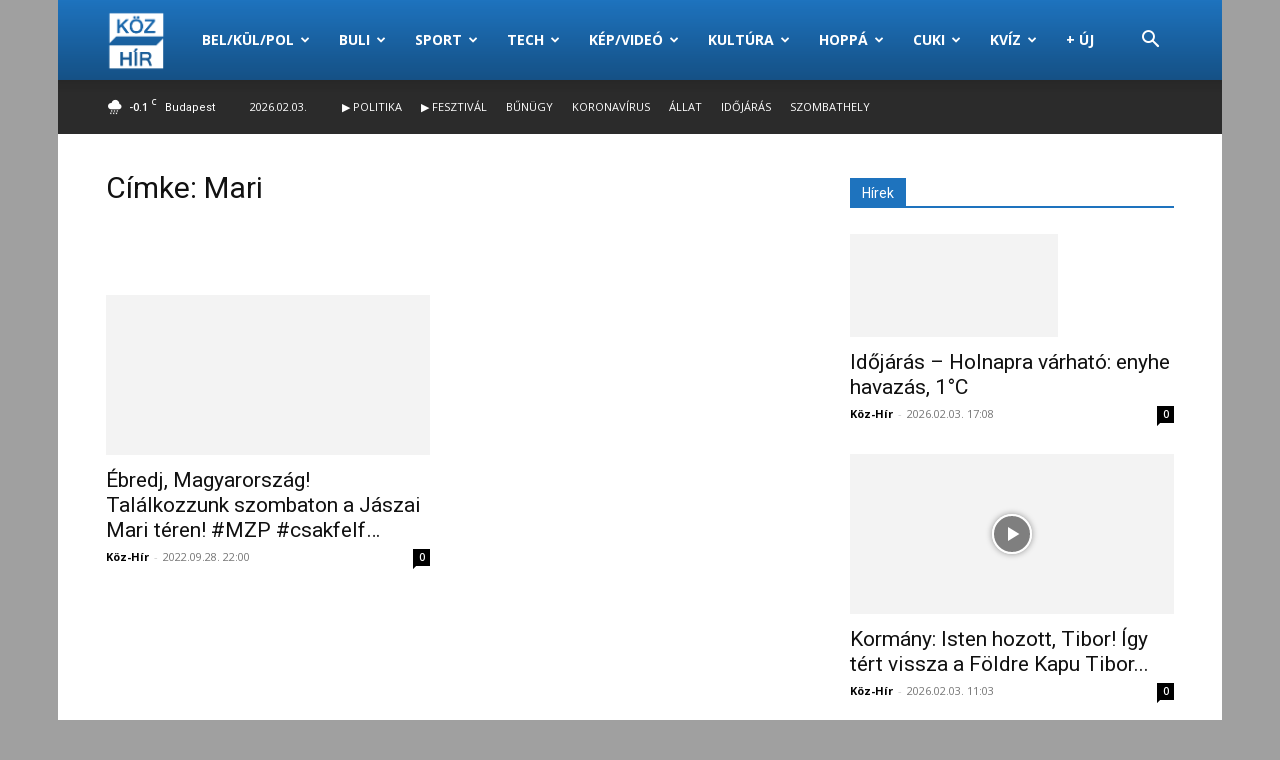

--- FILE ---
content_type: text/html; charset=UTF-8
request_url: https://www.koz-hir.hu/cimke/mari/
body_size: 39986
content:
<!doctype html >
<!--[if IE 8]>    <html class="ie8" lang="en"> <![endif]-->
<!--[if IE 9]>    <html class="ie9" lang="en"> <![endif]-->
<!--[if gt IE 8]><!--> <html lang="hu"> <!--<![endif]-->
<head>
    <title>Minden, ami Mari - Köz-Hír</title>
    <meta charset="UTF-8" />
    <meta name="viewport" content="width=device-width, initial-scale=1.0">
    <link rel="pingback" href="https://www.koz-hir.hu/xmlrpc.php" />
    <meta name='robots' content='index, follow, max-image-preview:large, max-snippet:-1, max-video-preview:-1' />
<link rel="icon" type="image/png" href="https://www.koz-hir.hu/wp-content/uploads/2022/07/profile-image-ig-page-kozhirhu.jpg"><meta name="theme-color" content="#1e73be"><link rel="apple-touch-icon" sizes="76x76" href="https://www.koz-hir.hu/wp-content/uploads/2016/03/kozhirf2f.png"/><link rel="apple-touch-icon" sizes="120x120" href="https://www.koz-hir.hu/wp-content/uploads/2016/03/kozhirf2f.png"/><link rel="apple-touch-icon" sizes="152x152" href="https://www.koz-hir.hu/wp-content/uploads/2016/03/kozhirf2f.png"/><link rel="apple-touch-icon" sizes="114x114" href="https://www.koz-hir.hu/wp-content/uploads/2016/03/kozhirf2f.png"/><link rel="apple-touch-icon" sizes="144x144" href="https://www.koz-hir.hu/wp-content/uploads/2016/03/kozhirf2f.png"/>	<script type="d367d3d4e9345a36289b71e7-text/javascript">if (0 === window.location.hash.indexOf('#_=_')) { window.location.hash = ''; history.pushState('', document.title, window.location.pathname); window.location.reload(); }</script>
	
	<!-- This site is optimized with the Yoast SEO Premium plugin v24.0 (Yoast SEO v26.9) - https://yoast.com/product/yoast-seo-premium-wordpress/ -->
	<link rel="canonical" href="https://www.koz-hir.hu/cimke/mari/" />
	<meta property="og:locale" content="hu_HU" />
	<meta property="og:type" content="article" />
	<meta property="og:title" content="Mari Archívum" />
	<meta property="og:url" content="https://www.koz-hir.hu/cimke/mari/" />
	<meta property="og:site_name" content="Köz-Hír" />
	<meta property="og:image" content="https://www.koz-hir.hu/wp-content/uploads/2023/10/profile-image-ig-page-kozhirhu.jpg" />
	<meta property="og:image:width" content="1080" />
	<meta property="og:image:height" content="1080" />
	<meta property="og:image:type" content="image/jpeg" />
	<meta name="twitter:card" content="summary_large_image" />
	<meta name="twitter:site" content="@koz_hir" />
	<script type="application/ld+json" class="yoast-schema-graph">{"@context":"https://schema.org","@graph":[{"@type":"CollectionPage","@id":"https://www.koz-hir.hu/cimke/mari/","url":"https://www.koz-hir.hu/cimke/mari/","name":"Minden, ami Mari - Köz-Hír","isPartOf":{"@id":"https://www.koz-hir.hu/#website"},"primaryImageOfPage":{"@id":"https://www.koz-hir.hu/cimke/mari/#primaryimage"},"image":{"@id":"https://www.koz-hir.hu/cimke/mari/#primaryimage"},"thumbnailUrl":"https://www.koz-hir.hu/wp-content/uploads/2022/09/7OambNvKYurLhHxOhMpA7qw.jpeg","breadcrumb":{"@id":"https://www.koz-hir.hu/cimke/mari/#breadcrumb"},"inLanguage":"hu"},{"@type":"ImageObject","inLanguage":"hu","@id":"https://www.koz-hir.hu/cimke/mari/#primaryimage","url":"https://www.koz-hir.hu/wp-content/uploads/2022/09/7OambNvKYurLhHxOhMpA7qw.jpeg","contentUrl":"https://www.koz-hir.hu/wp-content/uploads/2022/09/7OambNvKYurLhHxOhMpA7qw.jpeg","width":540,"height":960},{"@type":"BreadcrumbList","@id":"https://www.koz-hir.hu/cimke/mari/#breadcrumb","itemListElement":[{"@type":"ListItem","position":1,"name":"Home","item":"https://www.koz-hir.hu/"},{"@type":"ListItem","position":2,"name":"Mari"}]},{"@type":"WebSite","@id":"https://www.koz-hir.hu/#website","url":"https://www.koz-hir.hu/","name":"Köz-Hír","description":"Hírportál","publisher":{"@id":"https://www.koz-hir.hu/#organization"},"potentialAction":[{"@type":"SearchAction","target":{"@type":"EntryPoint","urlTemplate":"https://www.koz-hir.hu/?s={search_term_string}"},"query-input":{"@type":"PropertyValueSpecification","valueRequired":true,"valueName":"search_term_string"}}],"inLanguage":"hu"},{"@type":"Organization","@id":"https://www.koz-hir.hu/#organization","name":"Köz-Hír","url":"https://www.koz-hir.hu/","logo":{"@type":"ImageObject","inLanguage":"hu","@id":"https://www.koz-hir.hu/#/schema/logo/image/","url":"https://www.koz-hir.hu/wp-content/uploads/2023/10/profile-image-ig-page-kozhirhu-1.jpg","contentUrl":"https://www.koz-hir.hu/wp-content/uploads/2023/10/profile-image-ig-page-kozhirhu-1.jpg","width":1080,"height":1080,"caption":"Köz-Hír"},"image":{"@id":"https://www.koz-hir.hu/#/schema/logo/image/"},"sameAs":["https://www.facebook.com/kozhirhu/","https://x.com/koz_hir"]}]}</script>
	<!-- / Yoast SEO Premium plugin. -->


<link rel='dns-prefetch' href='//www.google.com' />
<link rel='dns-prefetch' href='//apis.google.com' />
<link rel='dns-prefetch' href='//platform.twitter.com' />
<link rel='dns-prefetch' href='//platform.linkedin.com' />
<link rel='dns-prefetch' href='//maxcdn.bootstrapcdn.com' />
<link rel='dns-prefetch' href='//fonts.googleapis.com' />
<link rel="alternate" type="application/rss+xml" title="Köz-Hír &raquo; hírcsatorna" href="https://www.koz-hir.hu/feed/" />
<link rel="alternate" type="application/rss+xml" title="Köz-Hír &raquo; hozzászólás hírcsatorna" href="https://www.koz-hir.hu/comments/feed/" />
<link rel="alternate" type="application/rss+xml" title="Köz-Hír &raquo; Mari címke hírcsatorna" href="https://www.koz-hir.hu/cimke/mari/feed/" />
<style id='wp-img-auto-sizes-contain-inline-css' type='text/css'>
img:is([sizes=auto i],[sizes^="auto," i]){contain-intrinsic-size:3000px 1500px}
/*# sourceURL=wp-img-auto-sizes-contain-inline-css */
</style>
<style id='wp-emoji-styles-inline-css' type='text/css'>

	img.wp-smiley, img.emoji {
		display: inline !important;
		border: none !important;
		box-shadow: none !important;
		height: 1em !important;
		width: 1em !important;
		margin: 0 0.07em !important;
		vertical-align: -0.1em !important;
		background: none !important;
		padding: 0 !important;
	}
/*# sourceURL=wp-emoji-styles-inline-css */
</style>
<style id='classic-theme-styles-inline-css' type='text/css'>
/*! This file is auto-generated */
.wp-block-button__link{color:#fff;background-color:#32373c;border-radius:9999px;box-shadow:none;text-decoration:none;padding:calc(.667em + 2px) calc(1.333em + 2px);font-size:1.125em}.wp-block-file__button{background:#32373c;color:#fff;text-decoration:none}
/*# sourceURL=/wp-includes/css/classic-themes.min.css */
</style>
<link rel='stylesheet' id='dwqa-font-awesome-css' href='//maxcdn.bootstrapcdn.com/font-awesome/4.7.0/css/font-awesome.min.css' type='text/css' media='all' />
<link rel='stylesheet' id='dwqa-style-css' href='https://www.koz-hir.hu/wp-content/plugins/dw-question-answer-pro/templates/assets/css/style.css' type='text/css' media='all' />
<link rel='stylesheet' id='dwqa-style-rtl-css' href='https://www.koz-hir.hu/wp-content/plugins/dw-question-answer-pro/templates/assets/css/rtl.css' type='text/css' media='all' />
<link rel='stylesheet' id='fcbkbttn_icon-css' href='https://www.koz-hir.hu/wp-content/plugins/facebook-button-plugin/css/icon.css' type='text/css' media='all' />
<link rel='stylesheet' id='fcbkbttn_stylesheet-css' href='https://www.koz-hir.hu/wp-content/plugins/facebook-button-plugin/css/style.css' type='text/css' media='all' />
<link rel='stylesheet' id='jquery-magnific-popup-css' href='https://www.koz-hir.hu/wp-content/plugins/snax/assets/js/jquery.magnific-popup/magnific-popup.css' type='text/css' media='all' />
<link rel='stylesheet' id='snax-css' href='https://www.koz-hir.hu/wp-content/plugins/snax/css/snax.min.css' type='text/css' media='all' />
<link rel='stylesheet' id='usp_style-css' href='https://www.koz-hir.hu/wp-content/plugins/user-submitted-posts/resources/usp.css' type='text/css' media='all' />
<link rel='stylesheet' id='td-plugin-multi-purpose-css' href='https://www.koz-hir.hu/wp-content/plugins/td-composer/td-multi-purpose/style.css' type='text/css' media='all' />
<link rel='stylesheet' id='google-fonts-style-css' href='https://fonts.googleapis.com/css?family=Open+Sans%3A400%2C600%2C700%7CRoboto%3A400%2C600%2C700&#038;display=swap' type='text/css' media='all' />
<link rel='stylesheet' id='dwqa_leaderboard-css' href='https://www.koz-hir.hu/wp-content/plugins/dw-question-answer-pro/templates/assets/css/leaderboard.css' type='text/css' media='all' />
<link rel='stylesheet' id='td-theme-css' href='https://www.koz-hir.hu/wp-content/themes/Newspaper/style.css' type='text/css' media='all' />
<style id='td-theme-inline-css' type='text/css'>@media (max-width:767px){.td-header-desktop-wrap{display:none}}@media (min-width:767px){.td-header-mobile-wrap{display:none}}</style>
<link rel='stylesheet' id='awesome-gallery-css' href='https://www.koz-hir.hu/wp-content/plugins/awesome-gallery/assets/css/awesome-gallery.css' type='text/css' media='all' />
<link rel='stylesheet' id='dwqa-choose-style-css' href='https://www.koz-hir.hu/wp-content/plugins/dw-question-answer-pro/templates/styles/flat/style.css' type='text/css' media='all' />
<link rel='stylesheet' id='ulp-css' href='https://www.koz-hir.hu/wp-content/plugins/layered-popups/css/style.min.css' type='text/css' media='all' />
<link rel='stylesheet' id='ulp-link-buttons-css' href='https://www.koz-hir.hu/wp-content/plugins/layered-popups/css/link-buttons.min.css' type='text/css' media='all' />
<link rel='stylesheet' id='animate.css-css' href='https://www.koz-hir.hu/wp-content/plugins/layered-popups/css/animate.min.css' type='text/css' media='all' />
<link rel='stylesheet' id='spinkit-css' href='https://www.koz-hir.hu/wp-content/plugins/layered-popups/css/spinkit.min.css' type='text/css' media='all' />
<link rel='stylesheet' id='js_composer_front-css' href='https://www.koz-hir.hu/wp-content/plugins/js_composer/assets/css/js_composer.min.css' type='text/css' media='all' />
<link rel='stylesheet' id='td-legacy-framework-front-style-css' href='https://www.koz-hir.hu/wp-content/plugins/td-composer/legacy/Newspaper/assets/css/td_legacy_main.css' type='text/css' media='all' />
<link rel='stylesheet' id='td-standard-pack-framework-front-style-css' href='https://www.koz-hir.hu/wp-content/plugins/td-standard-pack/Newspaper/assets/css/td_standard_pack_main.css' type='text/css' media='all' />
<script type="d367d3d4e9345a36289b71e7-text/javascript" src="https://www.koz-hir.hu/wp-includes/js/jquery/jquery.min.js" id="jquery-core-js"></script>
<script type="d367d3d4e9345a36289b71e7-text/javascript" src="https://www.koz-hir.hu/wp-includes/js/jquery/jquery-migrate.min.js" id="jquery-migrate-js"></script>
<script type="d367d3d4e9345a36289b71e7-text/javascript" id="google-recaptcha-js-extra">
/* <![CDATA[ */
var dwqa_gcv2 = {"public_key":"6LfDR9MSAAAAAOD3ZW8BOd8NkZQ8LbD50D4l8Hms"};
//# sourceURL=google-recaptcha-js-extra
/* ]]> */
</script>
<script type="d367d3d4e9345a36289b71e7-text/javascript" src="https://www.google.com/recaptcha/api.js" id="google-recaptcha-js"></script>
<script type="d367d3d4e9345a36289b71e7-text/javascript" src="https://www.koz-hir.hu/wp-includes/js/jquery/ui/core.min.js" id="jquery-ui-core-js"></script>
<script type="d367d3d4e9345a36289b71e7-text/javascript" src="https://www.koz-hir.hu/wp-includes/js/jquery/ui/menu.min.js" id="jquery-ui-menu-js"></script>
<script type="d367d3d4e9345a36289b71e7-text/javascript" src="https://www.koz-hir.hu/wp-includes/js/dist/dom-ready.min.js" id="wp-dom-ready-js"></script>
<script type="d367d3d4e9345a36289b71e7-text/javascript" src="https://www.koz-hir.hu/wp-includes/js/dist/hooks.min.js" id="wp-hooks-js"></script>
<script type="d367d3d4e9345a36289b71e7-text/javascript" src="https://www.koz-hir.hu/wp-includes/js/dist/i18n.min.js" id="wp-i18n-js"></script>
<script type="d367d3d4e9345a36289b71e7-text/javascript" id="wp-i18n-js-after">
/* <![CDATA[ */
wp.i18n.setLocaleData( { 'text direction\u0004ltr': [ 'ltr' ] } );
//# sourceURL=wp-i18n-js-after
/* ]]> */
</script>
<script type="d367d3d4e9345a36289b71e7-text/javascript" id="wp-a11y-js-translations">
/* <![CDATA[ */
( function( domain, translations ) {
	var localeData = translations.locale_data[ domain ] || translations.locale_data.messages;
	localeData[""].domain = domain;
	wp.i18n.setLocaleData( localeData, domain );
} )( "default", {"translation-revision-date":"2026-01-26 09:03:23+0000","generator":"GlotPress\/4.0.3","domain":"messages","locale_data":{"messages":{"":{"domain":"messages","plural-forms":"nplurals=2; plural=n != 1;","lang":"hu"},"Notifications":["\u00c9rtes\u00edt\u00e9sek"]}},"comment":{"reference":"wp-includes\/js\/dist\/a11y.js"}} );
//# sourceURL=wp-a11y-js-translations
/* ]]> */
</script>
<script type="d367d3d4e9345a36289b71e7-text/javascript" src="https://www.koz-hir.hu/wp-includes/js/dist/a11y.min.js" id="wp-a11y-js"></script>
<script type="d367d3d4e9345a36289b71e7-text/javascript" src="https://www.koz-hir.hu/wp-includes/js/jquery/ui/autocomplete.min.js" id="jquery-ui-autocomplete-js"></script>
<script type="d367d3d4e9345a36289b71e7-text/javascript" id="dwqa-mention-user-script-js-extra">
/* <![CDATA[ */
var dwqa_mention = {"dwqa_mention_nonce":"66785baaaf","dwqa_mention_ajax_url":"https://www.koz-hir.hu/wp-admin/admin-ajax.php"};
//# sourceURL=dwqa-mention-user-script-js-extra
/* ]]> */
</script>
<script type="d367d3d4e9345a36289b71e7-text/javascript" src="https://www.koz-hir.hu/wp-content/plugins/dw-question-answer-pro/assets/js/dwqa-mention-user.js" id="dwqa-mention-user-script-js"></script>
<script type="d367d3d4e9345a36289b71e7-text/javascript" src="https://www.google.com/recaptcha/api.js?render=6LfDR9MSAAAAAOD3ZW8BOd8NkZQ8LbD50D4l8Hms" id="usp_recaptcha-js"></script>
<script type="d367d3d4e9345a36289b71e7-text/javascript" src="https://www.koz-hir.hu/wp-content/plugins/user-submitted-posts/resources/jquery.cookie.js" id="usp_cookie-js"></script>
<script type="d367d3d4e9345a36289b71e7-text/javascript" src="https://www.koz-hir.hu/wp-content/plugins/user-submitted-posts/resources/jquery.parsley.min.js" id="usp_parsley-js"></script>
<script type="d367d3d4e9345a36289b71e7-text/javascript" id="usp_core-js-before">
/* <![CDATA[ */
var usp_custom_field = ""; var usp_custom_field_2 = ""; var usp_custom_checkbox = ""; var usp_case_sensitivity = "false"; var usp_min_images = 0; var usp_max_images = 3; var usp_parsley_error = "Incorrect response."; var usp_multiple_cats = 0; var usp_existing_tags = 0; var usp_recaptcha_disp = "show"; var usp_recaptcha_vers = "3"; var usp_recaptcha_key = "6LfDR9MSAAAAAOD3ZW8BOd8NkZQ8LbD50D4l8Hms"; var challenge_nonce = "fe776d52dd"; var ajax_url = "https:\/\/www.koz-hir.hu\/wp-admin\/admin-ajax.php"; 
//# sourceURL=usp_core-js-before
/* ]]> */
</script>
<script type="d367d3d4e9345a36289b71e7-text/javascript" src="https://www.koz-hir.hu/wp-content/plugins/user-submitted-posts/resources/jquery.usp.core.js" id="usp_core-js"></script>
<script type="d367d3d4e9345a36289b71e7-text/javascript"></script><link rel="https://api.w.org/" href="https://www.koz-hir.hu/wp-json/" /><link rel="alternate" title="JSON" type="application/json" href="https://www.koz-hir.hu/wp-json/wp/v2/tags/11977" /><link rel="EditURI" type="application/rsd+xml" title="RSD" href="https://www.koz-hir.hu/xmlrpc.php?rsd" />
<meta name="generator" content="WordPress 6.9" />

<!-- fcbkbttn meta start -->
<meta property="og:url" content="https://www.koz-hir.hu/cimke/mari"/>
<meta property="og:title" content="Címke: &lt;span&gt;Mari&lt;/span&gt;"/>
<meta property="og:site_name" content="Köz-Hír"/>
<!-- fcbkbttn meta end -->
<link rel="preload" href="https://www.koz-hir.hu/wp-content/plugins/snax/css/snaxicon/fonts/snaxicon.woff" as="font" type="font/woff" crossorigin="anonymous"><meta name="generator" content="Powered by WPBakery Page Builder - drag and drop page builder for WordPress."/>
<style>.fb_iframe_widget_lift {width: 100% !important; height: 100% !important;}</style>
<!-- JS generated by theme -->

<script type="d367d3d4e9345a36289b71e7-text/javascript" id="td-generated-header-js">
    
    

	    var tdBlocksArray = []; //here we store all the items for the current page

	    // td_block class - each ajax block uses a object of this class for requests
	    function tdBlock() {
		    this.id = '';
		    this.block_type = 1; //block type id (1-234 etc)
		    this.atts = '';
		    this.td_column_number = '';
		    this.td_current_page = 1; //
		    this.post_count = 0; //from wp
		    this.found_posts = 0; //from wp
		    this.max_num_pages = 0; //from wp
		    this.td_filter_value = ''; //current live filter value
		    this.is_ajax_running = false;
		    this.td_user_action = ''; // load more or infinite loader (used by the animation)
		    this.header_color = '';
		    this.ajax_pagination_infinite_stop = ''; //show load more at page x
	    }

        // td_js_generator - mini detector
        ( function () {
            var htmlTag = document.getElementsByTagName("html")[0];

	        if ( navigator.userAgent.indexOf("MSIE 10.0") > -1 ) {
                htmlTag.className += ' ie10';
            }

            if ( !!navigator.userAgent.match(/Trident.*rv\:11\./) ) {
                htmlTag.className += ' ie11';
            }

	        if ( navigator.userAgent.indexOf("Edge") > -1 ) {
                htmlTag.className += ' ieEdge';
            }

            if ( /(iPad|iPhone|iPod)/g.test(navigator.userAgent) ) {
                htmlTag.className += ' td-md-is-ios';
            }

            var user_agent = navigator.userAgent.toLowerCase();
            if ( user_agent.indexOf("android") > -1 ) {
                htmlTag.className += ' td-md-is-android';
            }

            if ( -1 !== navigator.userAgent.indexOf('Mac OS X')  ) {
                htmlTag.className += ' td-md-is-os-x';
            }

            if ( /chrom(e|ium)/.test(navigator.userAgent.toLowerCase()) ) {
               htmlTag.className += ' td-md-is-chrome';
            }

            if ( -1 !== navigator.userAgent.indexOf('Firefox') ) {
                htmlTag.className += ' td-md-is-firefox';
            }

            if ( -1 !== navigator.userAgent.indexOf('Safari') && -1 === navigator.userAgent.indexOf('Chrome') ) {
                htmlTag.className += ' td-md-is-safari';
            }

            if( -1 !== navigator.userAgent.indexOf('IEMobile') ){
                htmlTag.className += ' td-md-is-iemobile';
            }

        })();

        var tdLocalCache = {};

        ( function () {
            "use strict";

            tdLocalCache = {
                data: {},
                remove: function (resource_id) {
                    delete tdLocalCache.data[resource_id];
                },
                exist: function (resource_id) {
                    return tdLocalCache.data.hasOwnProperty(resource_id) && tdLocalCache.data[resource_id] !== null;
                },
                get: function (resource_id) {
                    return tdLocalCache.data[resource_id];
                },
                set: function (resource_id, cachedData) {
                    tdLocalCache.remove(resource_id);
                    tdLocalCache.data[resource_id] = cachedData;
                }
            };
        })();

    
    
var td_viewport_interval_list=[{"limitBottom":767,"sidebarWidth":228},{"limitBottom":1018,"sidebarWidth":300},{"limitBottom":1140,"sidebarWidth":324}];
var td_animation_stack_effect="type0";
var tds_animation_stack=true;
var td_animation_stack_specific_selectors=".entry-thumb, img, .td-lazy-img";
var td_animation_stack_general_selectors=".td-animation-stack img, .td-animation-stack .entry-thumb, .post img, .td-animation-stack .td-lazy-img";
var tdc_is_installed="yes";
var tdc_domain_active=false;
var td_ajax_url="https:\/\/www.koz-hir.hu\/wp-admin\/admin-ajax.php?td_theme_name=Newspaper&v=12.7.4";
var td_get_template_directory_uri="https:\/\/www.koz-hir.hu\/wp-content\/plugins\/td-composer\/legacy\/common";
var tds_snap_menu="smart_snap_always";
var tds_logo_on_sticky="show_header_logo";
var tds_header_style="12";
var td_please_wait="K\u00e9rj\u00fck, v\u00e1rjon ...";
var td_email_user_pass_incorrect="T\u00e9ves felhaszn\u00e1l\u00f3n\u00e9v vagy jelsz\u00f3!";
var td_email_user_incorrect="E-mail vagy felhaszn\u00e1l\u00f3n\u00e9v t\u00e9ves!";
var td_email_incorrect="T\u00e9ves E-mail!";
var td_user_incorrect="Username incorrect!";
var td_email_user_empty="Email or username empty!";
var td_pass_empty="Pass empty!";
var td_pass_pattern_incorrect="Invalid Pass Pattern!";
var td_retype_pass_incorrect="Retyped Pass incorrect!";
var tds_more_articles_on_post_enable="show";
var tds_more_articles_on_post_time_to_wait="";
var tds_more_articles_on_post_pages_distance_from_top=0;
var tds_captcha="";
var tds_theme_color_site_wide="#1e73be";
var tds_smart_sidebar="enabled";
var tdThemeName="Newspaper";
var tdThemeNameWl="Newspaper";
var td_magnific_popup_translation_tPrev="El\u0151z\u0151 (balra ny\u00edl)";
var td_magnific_popup_translation_tNext="K\u00f6vetkez\u0151 (jobb ny\u00edl gomb)";
var td_magnific_popup_translation_tCounter="%curr% a %total%-b\u00f3l";
var td_magnific_popup_translation_ajax_tError="A  %url%-t nem siker\u00fclt bet\u00f6lteni.";
var td_magnific_popup_translation_image_tError="A #%curr% k\u00e9pet nem siker\u00fclt bet\u00f6lteni.";
var tdBlockNonce="09f86598cc";
var tdMobileMenu="enabled";
var tdMobileSearch="enabled";
var tdDateNamesI18n={"month_names":["janu\u00e1r","febru\u00e1r","m\u00e1rcius","\u00e1prilis","m\u00e1jus","j\u00fanius","j\u00falius","augusztus","szeptember","okt\u00f3ber","november","december"],"month_names_short":["jan","febr","m\u00e1rc","\u00e1pr","m\u00e1j","j\u00fan","j\u00fal","aug","szept","okt","nov","dec"],"day_names":["vas\u00e1rnap","h\u00e9tf\u0151","kedd","szerda","cs\u00fct\u00f6rt\u00f6k","p\u00e9ntek","szombat"],"day_names_short":["vas","h\u00e9t","ked","sze","cs\u00fc","p\u00e9n","szo"]};
var tdb_modal_confirm="Ment\u00e9s";
var tdb_modal_cancel="Megsz\u00fcnteti";
var tdb_modal_confirm_alt="Igen";
var tdb_modal_cancel_alt="Nem";
var td_deploy_mode="deploy";
var td_ad_background_click_link="";
var td_ad_background_click_target="";
</script>


		<script type="d367d3d4e9345a36289b71e7-text/javascript">
			var ulp_custom_handlers = {};
			var ulp_cookie_value = "ilovelencha";
			var ulp_onload_popup = "";
			var ulp_onload_mode = "none";
			var ulp_onload_period = "5";
			var ulp_onscroll_popup = "";
			var ulp_onscroll_mode = "none";
			var ulp_onscroll_period = "5";
			var ulp_onexit_popup = "";
			var ulp_onexit_mode = "none";
			var ulp_onexit_period = "5";
			var ulp_onidle_popup = "";
			var ulp_onidle_mode = "none";
			var ulp_onidle_period = "5";
			var ulp_onabd_popup = "";
			var ulp_onabd_mode = "none";
			var ulp_onabd_period = "5";
			var ulp_onload_delay = "5";
			var ulp_onload_close_delay = "0";
			var ulp_onscroll_offset = "600";
			var ulp_onidle_delay = "30";
			var ulp_recaptcha_enable = "off";
			var ulp_content_id = "{11977}{post_tag}";
		</script><link rel="icon" href="https://www.koz-hir.hu/wp-content/uploads/2023/12/cropped-profile-image-ig-page-kozhirhu-32x32.jpg" sizes="32x32" />
<link rel="icon" href="https://www.koz-hir.hu/wp-content/uploads/2023/12/cropped-profile-image-ig-page-kozhirhu-192x192.jpg" sizes="192x192" />
<link rel="apple-touch-icon" href="https://www.koz-hir.hu/wp-content/uploads/2023/12/cropped-profile-image-ig-page-kozhirhu-180x180.jpg" />
<meta name="msapplication-TileImage" content="https://www.koz-hir.hu/wp-content/uploads/2023/12/cropped-profile-image-ig-page-kozhirhu-270x270.jpg" />

<!-- Button style compiled by theme -->

<style>.tdm-btn-style1{background-color:#1e73be}.tdm-btn-style2:before{border-color:#1e73be}.tdm-btn-style2{color:#1e73be}.tdm-btn-style3{-webkit-box-shadow:0 2px 16px #1e73be;-moz-box-shadow:0 2px 16px #1e73be;box-shadow:0 2px 16px #1e73be}.tdm-btn-style3:hover{-webkit-box-shadow:0 4px 26px #1e73be;-moz-box-shadow:0 4px 26px #1e73be;box-shadow:0 4px 26px #1e73be}</style>

<noscript><style> .wpb_animate_when_almost_visible { opacity: 1; }</style></noscript>	<style id="tdw-css-placeholder"></style><style id='global-styles-inline-css' type='text/css'>
:root{--wp--preset--aspect-ratio--square: 1;--wp--preset--aspect-ratio--4-3: 4/3;--wp--preset--aspect-ratio--3-4: 3/4;--wp--preset--aspect-ratio--3-2: 3/2;--wp--preset--aspect-ratio--2-3: 2/3;--wp--preset--aspect-ratio--16-9: 16/9;--wp--preset--aspect-ratio--9-16: 9/16;--wp--preset--color--black: #000000;--wp--preset--color--cyan-bluish-gray: #abb8c3;--wp--preset--color--white: #ffffff;--wp--preset--color--pale-pink: #f78da7;--wp--preset--color--vivid-red: #cf2e2e;--wp--preset--color--luminous-vivid-orange: #ff6900;--wp--preset--color--luminous-vivid-amber: #fcb900;--wp--preset--color--light-green-cyan: #7bdcb5;--wp--preset--color--vivid-green-cyan: #00d084;--wp--preset--color--pale-cyan-blue: #8ed1fc;--wp--preset--color--vivid-cyan-blue: #0693e3;--wp--preset--color--vivid-purple: #9b51e0;--wp--preset--gradient--vivid-cyan-blue-to-vivid-purple: linear-gradient(135deg,rgb(6,147,227) 0%,rgb(155,81,224) 100%);--wp--preset--gradient--light-green-cyan-to-vivid-green-cyan: linear-gradient(135deg,rgb(122,220,180) 0%,rgb(0,208,130) 100%);--wp--preset--gradient--luminous-vivid-amber-to-luminous-vivid-orange: linear-gradient(135deg,rgb(252,185,0) 0%,rgb(255,105,0) 100%);--wp--preset--gradient--luminous-vivid-orange-to-vivid-red: linear-gradient(135deg,rgb(255,105,0) 0%,rgb(207,46,46) 100%);--wp--preset--gradient--very-light-gray-to-cyan-bluish-gray: linear-gradient(135deg,rgb(238,238,238) 0%,rgb(169,184,195) 100%);--wp--preset--gradient--cool-to-warm-spectrum: linear-gradient(135deg,rgb(74,234,220) 0%,rgb(151,120,209) 20%,rgb(207,42,186) 40%,rgb(238,44,130) 60%,rgb(251,105,98) 80%,rgb(254,248,76) 100%);--wp--preset--gradient--blush-light-purple: linear-gradient(135deg,rgb(255,206,236) 0%,rgb(152,150,240) 100%);--wp--preset--gradient--blush-bordeaux: linear-gradient(135deg,rgb(254,205,165) 0%,rgb(254,45,45) 50%,rgb(107,0,62) 100%);--wp--preset--gradient--luminous-dusk: linear-gradient(135deg,rgb(255,203,112) 0%,rgb(199,81,192) 50%,rgb(65,88,208) 100%);--wp--preset--gradient--pale-ocean: linear-gradient(135deg,rgb(255,245,203) 0%,rgb(182,227,212) 50%,rgb(51,167,181) 100%);--wp--preset--gradient--electric-grass: linear-gradient(135deg,rgb(202,248,128) 0%,rgb(113,206,126) 100%);--wp--preset--gradient--midnight: linear-gradient(135deg,rgb(2,3,129) 0%,rgb(40,116,252) 100%);--wp--preset--font-size--small: 11px;--wp--preset--font-size--medium: 20px;--wp--preset--font-size--large: 32px;--wp--preset--font-size--x-large: 42px;--wp--preset--font-size--regular: 15px;--wp--preset--font-size--larger: 50px;--wp--preset--spacing--20: 0.44rem;--wp--preset--spacing--30: 0.67rem;--wp--preset--spacing--40: 1rem;--wp--preset--spacing--50: 1.5rem;--wp--preset--spacing--60: 2.25rem;--wp--preset--spacing--70: 3.38rem;--wp--preset--spacing--80: 5.06rem;--wp--preset--shadow--natural: 6px 6px 9px rgba(0, 0, 0, 0.2);--wp--preset--shadow--deep: 12px 12px 50px rgba(0, 0, 0, 0.4);--wp--preset--shadow--sharp: 6px 6px 0px rgba(0, 0, 0, 0.2);--wp--preset--shadow--outlined: 6px 6px 0px -3px rgb(255, 255, 255), 6px 6px rgb(0, 0, 0);--wp--preset--shadow--crisp: 6px 6px 0px rgb(0, 0, 0);}:where(.is-layout-flex){gap: 0.5em;}:where(.is-layout-grid){gap: 0.5em;}body .is-layout-flex{display: flex;}.is-layout-flex{flex-wrap: wrap;align-items: center;}.is-layout-flex > :is(*, div){margin: 0;}body .is-layout-grid{display: grid;}.is-layout-grid > :is(*, div){margin: 0;}:where(.wp-block-columns.is-layout-flex){gap: 2em;}:where(.wp-block-columns.is-layout-grid){gap: 2em;}:where(.wp-block-post-template.is-layout-flex){gap: 1.25em;}:where(.wp-block-post-template.is-layout-grid){gap: 1.25em;}.has-black-color{color: var(--wp--preset--color--black) !important;}.has-cyan-bluish-gray-color{color: var(--wp--preset--color--cyan-bluish-gray) !important;}.has-white-color{color: var(--wp--preset--color--white) !important;}.has-pale-pink-color{color: var(--wp--preset--color--pale-pink) !important;}.has-vivid-red-color{color: var(--wp--preset--color--vivid-red) !important;}.has-luminous-vivid-orange-color{color: var(--wp--preset--color--luminous-vivid-orange) !important;}.has-luminous-vivid-amber-color{color: var(--wp--preset--color--luminous-vivid-amber) !important;}.has-light-green-cyan-color{color: var(--wp--preset--color--light-green-cyan) !important;}.has-vivid-green-cyan-color{color: var(--wp--preset--color--vivid-green-cyan) !important;}.has-pale-cyan-blue-color{color: var(--wp--preset--color--pale-cyan-blue) !important;}.has-vivid-cyan-blue-color{color: var(--wp--preset--color--vivid-cyan-blue) !important;}.has-vivid-purple-color{color: var(--wp--preset--color--vivid-purple) !important;}.has-black-background-color{background-color: var(--wp--preset--color--black) !important;}.has-cyan-bluish-gray-background-color{background-color: var(--wp--preset--color--cyan-bluish-gray) !important;}.has-white-background-color{background-color: var(--wp--preset--color--white) !important;}.has-pale-pink-background-color{background-color: var(--wp--preset--color--pale-pink) !important;}.has-vivid-red-background-color{background-color: var(--wp--preset--color--vivid-red) !important;}.has-luminous-vivid-orange-background-color{background-color: var(--wp--preset--color--luminous-vivid-orange) !important;}.has-luminous-vivid-amber-background-color{background-color: var(--wp--preset--color--luminous-vivid-amber) !important;}.has-light-green-cyan-background-color{background-color: var(--wp--preset--color--light-green-cyan) !important;}.has-vivid-green-cyan-background-color{background-color: var(--wp--preset--color--vivid-green-cyan) !important;}.has-pale-cyan-blue-background-color{background-color: var(--wp--preset--color--pale-cyan-blue) !important;}.has-vivid-cyan-blue-background-color{background-color: var(--wp--preset--color--vivid-cyan-blue) !important;}.has-vivid-purple-background-color{background-color: var(--wp--preset--color--vivid-purple) !important;}.has-black-border-color{border-color: var(--wp--preset--color--black) !important;}.has-cyan-bluish-gray-border-color{border-color: var(--wp--preset--color--cyan-bluish-gray) !important;}.has-white-border-color{border-color: var(--wp--preset--color--white) !important;}.has-pale-pink-border-color{border-color: var(--wp--preset--color--pale-pink) !important;}.has-vivid-red-border-color{border-color: var(--wp--preset--color--vivid-red) !important;}.has-luminous-vivid-orange-border-color{border-color: var(--wp--preset--color--luminous-vivid-orange) !important;}.has-luminous-vivid-amber-border-color{border-color: var(--wp--preset--color--luminous-vivid-amber) !important;}.has-light-green-cyan-border-color{border-color: var(--wp--preset--color--light-green-cyan) !important;}.has-vivid-green-cyan-border-color{border-color: var(--wp--preset--color--vivid-green-cyan) !important;}.has-pale-cyan-blue-border-color{border-color: var(--wp--preset--color--pale-cyan-blue) !important;}.has-vivid-cyan-blue-border-color{border-color: var(--wp--preset--color--vivid-cyan-blue) !important;}.has-vivid-purple-border-color{border-color: var(--wp--preset--color--vivid-purple) !important;}.has-vivid-cyan-blue-to-vivid-purple-gradient-background{background: var(--wp--preset--gradient--vivid-cyan-blue-to-vivid-purple) !important;}.has-light-green-cyan-to-vivid-green-cyan-gradient-background{background: var(--wp--preset--gradient--light-green-cyan-to-vivid-green-cyan) !important;}.has-luminous-vivid-amber-to-luminous-vivid-orange-gradient-background{background: var(--wp--preset--gradient--luminous-vivid-amber-to-luminous-vivid-orange) !important;}.has-luminous-vivid-orange-to-vivid-red-gradient-background{background: var(--wp--preset--gradient--luminous-vivid-orange-to-vivid-red) !important;}.has-very-light-gray-to-cyan-bluish-gray-gradient-background{background: var(--wp--preset--gradient--very-light-gray-to-cyan-bluish-gray) !important;}.has-cool-to-warm-spectrum-gradient-background{background: var(--wp--preset--gradient--cool-to-warm-spectrum) !important;}.has-blush-light-purple-gradient-background{background: var(--wp--preset--gradient--blush-light-purple) !important;}.has-blush-bordeaux-gradient-background{background: var(--wp--preset--gradient--blush-bordeaux) !important;}.has-luminous-dusk-gradient-background{background: var(--wp--preset--gradient--luminous-dusk) !important;}.has-pale-ocean-gradient-background{background: var(--wp--preset--gradient--pale-ocean) !important;}.has-electric-grass-gradient-background{background: var(--wp--preset--gradient--electric-grass) !important;}.has-midnight-gradient-background{background: var(--wp--preset--gradient--midnight) !important;}.has-small-font-size{font-size: var(--wp--preset--font-size--small) !important;}.has-medium-font-size{font-size: var(--wp--preset--font-size--medium) !important;}.has-large-font-size{font-size: var(--wp--preset--font-size--large) !important;}.has-x-large-font-size{font-size: var(--wp--preset--font-size--x-large) !important;}
/*# sourceURL=global-styles-inline-css */
</style>
<link rel='stylesheet' id='buttons-css' href='https://www.koz-hir.hu/wp-includes/css/buttons.min.css' type='text/css' media='all' />
</head>

<body class="archive tag tag-mari tag-11977 wp-theme-Newspaper snax-hoverable td-standard-pack global-block-template-1 wpb-js-composer js-comp-ver-8.4.1 vc_responsive td-animation-stack-type0 td-boxed-layout" itemscope="itemscope" itemtype="https://schema.org/WebPage">

<div class="td-scroll-up" data-style="style1"><i class="td-icon-menu-up"></i></div>
    <div class="td-menu-background" style="visibility:hidden"></div>
<div id="td-mobile-nav" style="visibility:hidden">
    <div class="td-mobile-container">
        <!-- mobile menu top section -->
        <div class="td-menu-socials-wrap">
            <!-- socials -->
            <div class="td-menu-socials">
                            </div>
            <!-- close button -->
            <div class="td-mobile-close">
                <span><i class="td-icon-close-mobile"></i></span>
            </div>
        </div>

        <!-- login section -->
        
        <!-- menu section -->
        <div class="td-mobile-content">
            <div class="menu-main-container"><ul id="menu-main" class="td-mobile-main-menu"><li id="menu-item-27629" class="menu-item menu-item-type-taxonomy menu-item-object-category menu-item-first menu-item-has-children menu-item-27629"><a href="https://www.koz-hir.hu/kategoria/belkulpol/">Bel/Kül/Pol<i class="td-icon-menu-right td-element-after"></i></a>
<ul class="sub-menu">
	<li id="menu-item-0" class="menu-item-0"><a href="https://www.koz-hir.hu/kategoria/belkulpol/belfold/">Belföld</a></li>
	<li class="menu-item-0"><a href="https://www.koz-hir.hu/kategoria/belkulpol/kulfold/">Külföld</a></li>
	<li class="menu-item-0"><a href="https://www.koz-hir.hu/kategoria/belkulpol/politika/">Politika</a></li>
</ul>
</li>
<li id="menu-item-24527" class="menu-item menu-item-type-taxonomy menu-item-object-category menu-item-24527"><a href="https://www.koz-hir.hu/kategoria/buli/">Buli</a></li>
<li id="menu-item-24535" class="menu-item menu-item-type-taxonomy menu-item-object-category menu-item-24535"><a href="https://www.koz-hir.hu/kategoria/sport/">Sport</a></li>
<li id="menu-item-24536" class="menu-item menu-item-type-taxonomy menu-item-object-category menu-item-24536"><a href="https://www.koz-hir.hu/kategoria/tech/">Tech</a></li>
<li id="menu-item-27731" class="menu-item menu-item-type-taxonomy menu-item-object-category menu-item-has-children menu-item-27731"><a href="https://www.koz-hir.hu/kategoria/media/">Kép/Videó<i class="td-icon-menu-right td-element-after"></i></a>
<ul class="sub-menu">
	<li class="menu-item-0"><a href="https://www.koz-hir.hu/kategoria/media/galeria/">Galéria</a></li>
	<li class="menu-item-0"><a href="https://www.koz-hir.hu/kategoria/media/video/">Videó</a></li>
</ul>
</li>
<li id="menu-item-24531" class="menu-item menu-item-type-taxonomy menu-item-object-category menu-item-24531"><a href="https://www.koz-hir.hu/kategoria/kultura/">Kultúra</a></li>
<li id="menu-item-27633" class="menu-item menu-item-type-taxonomy menu-item-object-category menu-item-27633"><a href="https://www.koz-hir.hu/kategoria/hoppa/">Hoppá</a></li>
<li id="menu-item-27634" class="menu-item menu-item-type-taxonomy menu-item-object-category menu-item-27634"><a href="https://www.koz-hir.hu/kategoria/cuki/">Cuki</a></li>
<li id="menu-item-27635" class="menu-item menu-item-type-taxonomy menu-item-object-category menu-item-27635"><a href="https://www.koz-hir.hu/kategoria/kviz/">Kvíz</a></li>
<li id="menu-item-29426" class="menu-item menu-item-type-custom menu-item-object-custom menu-item-29426"><a href="https://www.koz-hir.hu/uj">+ Új</a></li>
</ul></div>        </div>
    </div>

    <!-- register/login section -->
    </div><div class="td-search-background" style="visibility:hidden"></div>
<div class="td-search-wrap-mob" style="visibility:hidden">
	<div class="td-drop-down-search">
		<form method="get" class="td-search-form" action="https://www.koz-hir.hu/">
			<!-- close button -->
			<div class="td-search-close">
				<span><i class="td-icon-close-mobile"></i></span>
			</div>
			<div role="search" class="td-search-input">
				<span>Keresés</span>
				<input id="td-header-search-mob" type="text" value="" name="s" autocomplete="off" />
			</div>
		</form>
		<div id="td-aj-search-mob" class="td-ajax-search-flex"></div>
	</div>
</div>

    <div id="td-outer-wrap" class="td-theme-wrap">
    
        
            <div class="tdc-header-wrap ">

            <!--
Header style 12
-->


<div class="td-header-wrap td-header-style-12 ">
    
	<div class="td-header-menu-wrap-full td-container-wrap ">
        
        <div class="td-header-menu-wrap td-header-gradient ">
			<div class="td-container td-header-row td-header-main-menu">
				<div id="td-header-menu" role="navigation">
        <div id="td-top-mobile-toggle"><a href="#" role="button" aria-label="Menu"><i class="td-icon-font td-icon-mobile"></i></a></div>
        <div class="td-main-menu-logo td-logo-in-menu">
        		<a class="td-mobile-logo td-sticky-header" aria-label="Logo" href="https://www.koz-hir.hu/">
			<img class="td-retina-data" data-retina="https://www.koz-hir.hu/wp-content/uploads/2016/03/kozhirf2f.png" src="https://www.koz-hir.hu/wp-content/uploads/2016/03/kozhirf2f.png" alt=""  width="500" height="500"/>
		</a>
			<a class="td-header-logo td-sticky-header" aria-label="Logo" href="https://www.koz-hir.hu/">
			<img class="td-retina-data" data-retina="https://www.koz-hir.hu/wp-content/uploads/2016/03/kozhirf2f.png" src="https://www.koz-hir.hu/wp-content/uploads/2016/03/kozhirf2f.png" alt=""  width="500" height="500"/>
			<span class="td-visual-hidden">Köz-Hír</span>
		</a>
	    </div>
    <div class="menu-main-container"><ul id="menu-main-1" class="sf-menu"><li class="menu-item menu-item-type-taxonomy menu-item-object-category menu-item-first td-menu-item td-mega-menu menu-item-27629"><a href="https://www.koz-hir.hu/kategoria/belkulpol/">Bel/Kül/Pol</a>
<ul class="sub-menu">
	<li class="menu-item-0"><div class="td-container-border"><div class="td-mega-grid"><div class="td_block_wrap td_block_mega_menu tdi_1 td_with_ajax_pagination td-pb-border-top td_block_template_1"  data-td-block-uid="tdi_1" ><script type="d367d3d4e9345a36289b71e7-text/javascript">var block_tdi_1 = new tdBlock();
block_tdi_1.id = "tdi_1";
block_tdi_1.atts = '{"limit":4,"td_column_number":3,"ajax_pagination":"next_prev","category_id":"1480","show_child_cat":30,"td_ajax_filter_type":"td_category_ids_filter","td_ajax_preloading":"","block_type":"td_block_mega_menu","block_template_id":"","header_color":"","ajax_pagination_infinite_stop":"","offset":"","td_filter_default_txt":"","td_ajax_filter_ids":"","el_class":"","color_preset":"","ajax_pagination_next_prev_swipe":"","border_top":"","css":"","tdc_css":"","class":"tdi_1","tdc_css_class":"tdi_1","tdc_css_class_style":"tdi_1_rand_style"}';
block_tdi_1.td_column_number = "3";
block_tdi_1.block_type = "td_block_mega_menu";
block_tdi_1.post_count = "4";
block_tdi_1.found_posts = "8182";
block_tdi_1.header_color = "";
block_tdi_1.ajax_pagination_infinite_stop = "";
block_tdi_1.max_num_pages = "2046";
tdBlocksArray.push(block_tdi_1);
</script><div class="td_mega_menu_sub_cats"><div class="block-mega-child-cats"><a class="cur-sub-cat mega-menu-sub-cat-tdi_1" id="tdi_2" data-td_block_id="tdi_1" data-td_filter_value="" href="https://www.koz-hir.hu/kategoria/belkulpol/">Minden</a><a class="mega-menu-sub-cat-tdi_1"  id="tdi_3" data-td_block_id="tdi_1" data-td_filter_value="31" href="https://www.koz-hir.hu/kategoria/belkulpol/belfold/">Belföld</a><a class="mega-menu-sub-cat-tdi_1"  id="tdi_4" data-td_block_id="tdi_1" data-td_filter_value="53" href="https://www.koz-hir.hu/kategoria/belkulpol/kulfold/">Külföld</a><a class="mega-menu-sub-cat-tdi_1"  id="tdi_5" data-td_block_id="tdi_1" data-td_filter_value="13" href="https://www.koz-hir.hu/kategoria/belkulpol/politika/">Politika</a></div></div><div id=tdi_1 class="td_block_inner"><div class="td-mega-row"><div class="td-mega-span">
        <div class="td_module_mega_menu td-animation-stack td_mod_mega_menu">
            <div class="td-module-image">
                <div class="td-module-thumb"><a href="https://www.koz-hir.hu/2026/02/03/idojaras-holnapra-varhato-enyhe-havazas-1c/"  rel="bookmark" class="td-image-wrap " title="Időjárás &#8211; Holnapra várható: enyhe havazás,  1°C" ><img class="entry-thumb" src="[data-uri]" alt="" title="Időjárás &#8211; Holnapra várható: enyhe havazás,  1°C" data-type="image_tag" data-img-url="https://www.koz-hir.hu/wp-content/uploads/2017/12/icon-2866827_1280.jpg"  width="195" height="150" /></a></div>                            </div>

            <div class="item-details">
                <h3 class="entry-title td-module-title"><a href="https://www.koz-hir.hu/2026/02/03/idojaras-holnapra-varhato-enyhe-havazas-1c/"  rel="bookmark" title="Időjárás &#8211; Holnapra várható: enyhe havazás,  1°C">Időjárás &#8211; Holnapra várható: enyhe havazás,  1°C</a></h3>            </div>
        </div>
        </div><div class="td-mega-span">
        <div class="td_module_mega_menu td-animation-stack td_mod_mega_menu">
            <div class="td-module-image">
                <div class="td-module-thumb"><a href="https://www.koz-hir.hu/2026/02/03/kormany-isten-hozott-tibor-igy-tert-vissza-a-foldre-kapu-tibor-a-nemzetkozi-urallomasrol/"  rel="bookmark" class="td-image-wrap " title="Kormány: Isten hozott, Tibor! Így tért vissza a Földre Kapu Tibor a Nemzetközi Űrállomásról." ><img class="entry-thumb" src="[data-uri]" alt="" title="Kormány: Isten hozott, Tibor! Így tért vissza a Földre Kapu Tibor a Nemzetközi Űrállomásról." data-type="image_tag" data-img-url="https://www.koz-hir.hu/wp-content/uploads/2026/02/1770113016_maxresdefault-218x150.jpg"  width="218" height="150" /><span class="td-video-play-ico"><i class="td-icon-video-thumb-play"></i></span></a></div>                            </div>

            <div class="item-details">
                <h3 class="entry-title td-module-title"><a href="https://www.koz-hir.hu/2026/02/03/kormany-isten-hozott-tibor-igy-tert-vissza-a-foldre-kapu-tibor-a-nemzetkozi-urallomasrol/"  rel="bookmark" title="Kormány: Isten hozott, Tibor! Így tért vissza a Földre Kapu Tibor a Nemzetközi Űrállomásról.">Kormány: Isten hozott, Tibor! Így tért vissza a Földre Kapu Tibor&#8230;</a></h3>            </div>
        </div>
        </div><div class="td-mega-span">
        <div class="td_module_mega_menu td-animation-stack td_mod_mega_menu">
            <div class="td-module-image">
                <div class="td-module-thumb"><a href="https://www.koz-hir.hu/2026/02/03/kormany-ezert-nem-kuldunk-katonat-fegyvert-es-penzt-ukrajnaba/"  rel="bookmark" class="td-image-wrap " title="Kormány: Ezért nem küldünk katonát, fegyvert és pénzt Ukrajnába:" ><img class="entry-thumb" src="[data-uri]" alt="" title="Kormány: Ezért nem küldünk katonát, fegyvert és pénzt Ukrajnába:" data-type="image_tag" data-img-url="https://www.koz-hir.hu/wp-content/uploads/2026/02/1770076951_maxresdefault-218x150.jpg"  width="218" height="150" /><span class="td-video-play-ico"><i class="td-icon-video-thumb-play"></i></span></a></div>                            </div>

            <div class="item-details">
                <h3 class="entry-title td-module-title"><a href="https://www.koz-hir.hu/2026/02/03/kormany-ezert-nem-kuldunk-katonat-fegyvert-es-penzt-ukrajnaba/"  rel="bookmark" title="Kormány: Ezért nem küldünk katonát, fegyvert és pénzt Ukrajnába:">Kormány: Ezért nem küldünk katonát, fegyvert és pénzt Ukrajnába:</a></h3>            </div>
        </div>
        </div><div class="td-mega-span">
        <div class="td_module_mega_menu td-animation-stack td_mod_mega_menu">
            <div class="td-module-image">
                <div class="td-module-thumb"><a href="https://www.koz-hir.hu/2026/02/02/szeged-es-szabadka-kozott-mar-napi-egy-tucat-vonat-kozlekedik/"  rel="bookmark" class="td-image-wrap " title="Szeged és Szabadka között már napi egy tucat vonat közlekedik" ><img class="entry-thumb" src="[data-uri]" alt="" title="Szeged és Szabadka között már napi egy tucat vonat közlekedik" data-type="image_tag" data-img-url="https://www.koz-hir.hu/wp-content/uploads/2024/03/mav-szarnyaskerek-218x150.png"  width="218" height="150" /></a></div>                            </div>

            <div class="item-details">
                <h3 class="entry-title td-module-title"><a href="https://www.koz-hir.hu/2026/02/02/szeged-es-szabadka-kozott-mar-napi-egy-tucat-vonat-kozlekedik/"  rel="bookmark" title="Szeged és Szabadka között már napi egy tucat vonat közlekedik">Szeged és Szabadka között már napi egy tucat vonat közlekedik</a></h3>            </div>
        </div>
        </div></div></div><div class="td-next-prev-wrap"><a href="#" class="td-ajax-prev-page ajax-page-disabled" aria-label="prev-page" id="prev-page-tdi_1" data-td_block_id="tdi_1"><i class="td-next-prev-icon td-icon-font td-icon-menu-left"></i></a><a href="#"  class="td-ajax-next-page" aria-label="next-page" id="next-page-tdi_1" data-td_block_id="tdi_1"><i class="td-next-prev-icon td-icon-font td-icon-menu-right"></i></a></div><div class="clearfix"></div></div> <!-- ./block1 --></div></div></li>
</ul>
</li>
<li class="menu-item menu-item-type-taxonomy menu-item-object-category td-menu-item td-mega-menu menu-item-24527"><a href="https://www.koz-hir.hu/kategoria/buli/">Buli</a>
<ul class="sub-menu">
	<li class="menu-item-0"><div class="td-container-border"><div class="td-mega-grid"><div class="td_block_wrap td_block_mega_menu tdi_6 td-no-subcats td_with_ajax_pagination td-pb-border-top td_block_template_1"  data-td-block-uid="tdi_6" ><script type="d367d3d4e9345a36289b71e7-text/javascript">var block_tdi_6 = new tdBlock();
block_tdi_6.id = "tdi_6";
block_tdi_6.atts = '{"limit":"5","td_column_number":3,"ajax_pagination":"next_prev","category_id":"4","show_child_cat":30,"td_ajax_filter_type":"td_category_ids_filter","td_ajax_preloading":"","block_type":"td_block_mega_menu","block_template_id":"","header_color":"","ajax_pagination_infinite_stop":"","offset":"","td_filter_default_txt":"","td_ajax_filter_ids":"","el_class":"","color_preset":"","ajax_pagination_next_prev_swipe":"","border_top":"","css":"","tdc_css":"","class":"tdi_6","tdc_css_class":"tdi_6","tdc_css_class_style":"tdi_6_rand_style"}';
block_tdi_6.td_column_number = "3";
block_tdi_6.block_type = "td_block_mega_menu";
block_tdi_6.post_count = "5";
block_tdi_6.found_posts = "917";
block_tdi_6.header_color = "";
block_tdi_6.ajax_pagination_infinite_stop = "";
block_tdi_6.max_num_pages = "184";
tdBlocksArray.push(block_tdi_6);
</script><div id=tdi_6 class="td_block_inner"><div class="td-mega-row"><div class="td-mega-span">
        <div class="td_module_mega_menu td-animation-stack td_mod_mega_menu">
            <div class="td-module-image">
                <div class="td-module-thumb"><a href="https://www.koz-hir.hu/2025/09/24/palvin-barbi-mai-posztja-instagramon-napibarbi-286/"  rel="bookmark" class="td-image-wrap " title="Palvin Barbi mai posztja Instagramon! #napibarbi" ><img class="entry-thumb" src="[data-uri]" alt="" title="Palvin Barbi mai posztja Instagramon! #napibarbi" data-type="image_tag" data-img-url="https://www.koz-hir.hu/wp-content/uploads/2025/09/1758671257_547777859_18543352255058793_7711603324493584846_n-218x150.jpg"  width="218" height="150" /></a></div>                            </div>

            <div class="item-details">
                <h3 class="entry-title td-module-title"><a href="https://www.koz-hir.hu/2025/09/24/palvin-barbi-mai-posztja-instagramon-napibarbi-286/"  rel="bookmark" title="Palvin Barbi mai posztja Instagramon! #napibarbi">Palvin Barbi mai posztja Instagramon! #napibarbi</a></h3>            </div>
        </div>
        </div><div class="td-mega-span">
        <div class="td_module_mega_menu td-animation-stack td_mod_mega_menu">
            <div class="td-module-image">
                <div class="td-module-thumb"><a href="https://www.koz-hir.hu/2025/09/04/fergeteges-nyarzarot-iger-a-plazs/"  rel="bookmark" class="td-image-wrap " title="Fergeteges nyárzárót ígér a Plázs" ><img class="entry-thumb" src="[data-uri]" alt="" title="Fergeteges nyárzárót ígér a Plázs" data-type="image_tag" data-img-url="https://www.koz-hir.hu/wp-content/uploads/2025/06/plazs-218x150.jpg"  width="218" height="150" /></a></div>                            </div>

            <div class="item-details">
                <h3 class="entry-title td-module-title"><a href="https://www.koz-hir.hu/2025/09/04/fergeteges-nyarzarot-iger-a-plazs/"  rel="bookmark" title="Fergeteges nyárzárót ígér a Plázs">Fergeteges nyárzárót ígér a Plázs</a></h3>            </div>
        </div>
        </div><div class="td-mega-span">
        <div class="td_module_mega_menu td-animation-stack td_mod_mega_menu">
            <div class="td-module-image">
                <div class="td-module-thumb"><a href="https://www.koz-hir.hu/2025/09/04/kowalsky-meg-a-vega-ismet-a-budapest-parkban-eletigenles-es-zene-egy-este-alatt-2025-szeptember-6-szombat/"  rel="bookmark" class="td-image-wrap " title="Kowalsky meg a Vega ismét a Budapest Parkban – életigenlés és zene egy este alatt (2025. szeptember 6. szombat)" ><img class="entry-thumb" src="[data-uri]" alt="" title="Kowalsky meg a Vega ismét a Budapest Parkban – életigenlés és zene egy este alatt (2025. szeptember 6. szombat)" data-type="image_tag" data-img-url="https://www.koz-hir.hu/wp-content/uploads/2025/09/kowalsky-218x150.jpg"  width="218" height="150" /></a></div>                            </div>

            <div class="item-details">
                <h3 class="entry-title td-module-title"><a href="https://www.koz-hir.hu/2025/09/04/kowalsky-meg-a-vega-ismet-a-budapest-parkban-eletigenles-es-zene-egy-este-alatt-2025-szeptember-6-szombat/"  rel="bookmark" title="Kowalsky meg a Vega ismét a Budapest Parkban – életigenlés és zene egy este alatt (2025. szeptember 6. szombat)">Kowalsky meg a Vega ismét a Budapest Parkban – életigenlés és&#8230;</a></h3>            </div>
        </div>
        </div><div class="td-mega-span">
        <div class="td_module_mega_menu td-animation-stack td_mod_mega_menu">
            <div class="td-module-image">
                <div class="td-module-thumb"><a href="https://www.koz-hir.hu/2025/08/12/jot-tett-a-verfrissites-a-szigetnek/"  rel="bookmark" class="td-image-wrap " title="Jót tett a vérfrissítés a Szigetnek" ><img class="entry-thumb" src="[data-uri]" alt="sziget2025" title="Jót tett a vérfrissítés a Szigetnek" data-type="image_tag" data-img-url="https://www.koz-hir.hu/wp-content/uploads/2025/08/dd9dff59-1e25-4772-8a55-7f54eadc4d46-218x150.jpeg"  width="218" height="150" /></a></div>                            </div>

            <div class="item-details">
                <h3 class="entry-title td-module-title"><a href="https://www.koz-hir.hu/2025/08/12/jot-tett-a-verfrissites-a-szigetnek/"  rel="bookmark" title="Jót tett a vérfrissítés a Szigetnek">Jót tett a vérfrissítés a Szigetnek</a></h3>            </div>
        </div>
        </div><div class="td-mega-span">
        <div class="td_module_mega_menu td-animation-stack td_mod_mega_menu">
            <div class="td-module-image">
                <div class="td-module-thumb"><a href="https://www.koz-hir.hu/2025/08/11/megjott-a-11-milliomodik-szitizen/"  rel="bookmark" class="td-image-wrap " title="Megjött a 11 milliomodik Szitizen" ><img class="entry-thumb" src="[data-uri]" alt="" title="Megjött a 11 milliomodik Szitizen" data-type="image_tag" data-img-url="https://www.koz-hir.hu/wp-content/uploads/2025/08/7000cf25-281d-450c-a043-7205f2fcb8bb-218x150.jpeg"  width="218" height="150" /></a></div>                            </div>

            <div class="item-details">
                <h3 class="entry-title td-module-title"><a href="https://www.koz-hir.hu/2025/08/11/megjott-a-11-milliomodik-szitizen/"  rel="bookmark" title="Megjött a 11 milliomodik Szitizen">Megjött a 11 milliomodik Szitizen</a></h3>            </div>
        </div>
        </div></div></div><div class="td-next-prev-wrap"><a href="#" class="td-ajax-prev-page ajax-page-disabled" aria-label="prev-page" id="prev-page-tdi_6" data-td_block_id="tdi_6"><i class="td-next-prev-icon td-icon-font td-icon-menu-left"></i></a><a href="#"  class="td-ajax-next-page" aria-label="next-page" id="next-page-tdi_6" data-td_block_id="tdi_6"><i class="td-next-prev-icon td-icon-font td-icon-menu-right"></i></a></div><div class="clearfix"></div></div> <!-- ./block1 --></div></div></li>
</ul>
</li>
<li class="menu-item menu-item-type-taxonomy menu-item-object-category td-menu-item td-mega-menu menu-item-24535"><a href="https://www.koz-hir.hu/kategoria/sport/">Sport</a>
<ul class="sub-menu">
	<li class="menu-item-0"><div class="td-container-border"><div class="td-mega-grid"><div class="td_block_wrap td_block_mega_menu tdi_7 td-no-subcats td_with_ajax_pagination td-pb-border-top td_block_template_1"  data-td-block-uid="tdi_7" ><script type="d367d3d4e9345a36289b71e7-text/javascript">var block_tdi_7 = new tdBlock();
block_tdi_7.id = "tdi_7";
block_tdi_7.atts = '{"limit":"5","td_column_number":3,"ajax_pagination":"next_prev","category_id":"55","show_child_cat":30,"td_ajax_filter_type":"td_category_ids_filter","td_ajax_preloading":"","block_type":"td_block_mega_menu","block_template_id":"","header_color":"","ajax_pagination_infinite_stop":"","offset":"","td_filter_default_txt":"","td_ajax_filter_ids":"","el_class":"","color_preset":"","ajax_pagination_next_prev_swipe":"","border_top":"","css":"","tdc_css":"","class":"tdi_7","tdc_css_class":"tdi_7","tdc_css_class_style":"tdi_7_rand_style"}';
block_tdi_7.td_column_number = "3";
block_tdi_7.block_type = "td_block_mega_menu";
block_tdi_7.post_count = "5";
block_tdi_7.found_posts = "2009";
block_tdi_7.header_color = "";
block_tdi_7.ajax_pagination_infinite_stop = "";
block_tdi_7.max_num_pages = "402";
tdBlocksArray.push(block_tdi_7);
</script><div id=tdi_7 class="td_block_inner"><div class="td-mega-row"><div class="td-mega-span">
        <div class="td_module_mega_menu td-animation-stack td_mod_mega_menu">
            <div class="td-module-image">
                <div class="td-module-thumb"><a href="https://www.koz-hir.hu/2025/05/19/a-frusztralt-leclerc-nem-tudja-elfogadni-a-helyzetet-a-ferrarinal/"  rel="bookmark" class="td-image-wrap " title="A frusztrált Leclerc &#8220;nem tudja elfogadni&#8221; a helyzetet a Ferrarinál" ><img class="entry-thumb" src="[data-uri]" alt="" title="A frusztrált Leclerc &#8220;nem tudja elfogadni&#8221; a helyzetet a Ferrarinál" data-type="image_tag" data-img-url="https://www.koz-hir.hu/wp-content/uploads/2025/05/charles-leclerc-ferrari-218x150.jpg"  width="218" height="150" /></a></div>                            </div>

            <div class="item-details">
                <h3 class="entry-title td-module-title"><a href="https://www.koz-hir.hu/2025/05/19/a-frusztralt-leclerc-nem-tudja-elfogadni-a-helyzetet-a-ferrarinal/"  rel="bookmark" title="A frusztrált Leclerc &#8220;nem tudja elfogadni&#8221; a helyzetet a Ferrarinál">A frusztrált Leclerc &#8220;nem tudja elfogadni&#8221; a helyzetet a Ferrarinál</a></h3>            </div>
        </div>
        </div><div class="td-mega-span">
        <div class="td_module_mega_menu td-animation-stack td_mod_mega_menu">
            <div class="td-module-image">
                <div class="td-module-thumb"><a href="https://www.koz-hir.hu/2025/05/18/miert-razta-fel-a-pirelli-uj-c6-os-gumija-az-imola-gp-kvalifikaciojat-es-hogyan-valtoztathatja-meg-a-versenyt/"  rel="bookmark" class="td-image-wrap " title="Miért rázta fel a Pirelli új C6-os gumija az Imola GP kvalifikációját &#8211; és hogyan változtathatja meg a versenyt?" ><img class="entry-thumb" src="[data-uri]" alt="" title="Miért rázta fel a Pirelli új C6-os gumija az Imola GP kvalifikációját &#8211; és hogyan változtathatja meg a versenyt?" data-type="image_tag" data-img-url="https://www.koz-hir.hu/wp-content/uploads/2025/05/george-russell-mercedes-218x150.jpg"  width="218" height="150" /></a></div>                            </div>

            <div class="item-details">
                <h3 class="entry-title td-module-title"><a href="https://www.koz-hir.hu/2025/05/18/miert-razta-fel-a-pirelli-uj-c6-os-gumija-az-imola-gp-kvalifikaciojat-es-hogyan-valtoztathatja-meg-a-versenyt/"  rel="bookmark" title="Miért rázta fel a Pirelli új C6-os gumija az Imola GP kvalifikációját &#8211; és hogyan változtathatja meg a versenyt?">Miért rázta fel a Pirelli új C6-os gumija az Imola GP&#8230;</a></h3>            </div>
        </div>
        </div><div class="td-mega-span">
        <div class="td_module_mega_menu td-animation-stack td_mod_mega_menu">
            <div class="td-module-image">
                <div class="td-module-thumb"><a href="https://www.koz-hir.hu/2025/05/17/a-ferrari-penzbuntetest-kapott-a-gumiszabalyok-megsertese-miatt-az-imola-gp-edzesen/"  rel="bookmark" class="td-image-wrap " title="A Ferrari pénzbüntetést kapott a gumiszabályok megsértése miatt az Imola GP edzésén" ><img class="entry-thumb" src="[data-uri]" alt="" title="A Ferrari pénzbüntetést kapott a gumiszabályok megsértése miatt az Imola GP edzésén" data-type="image_tag" data-img-url="https://www.koz-hir.hu/wp-content/uploads/2025/05/charles-leclerc-ferrari-sf-24-218x150.jpg"  width="218" height="150" /></a></div>                            </div>

            <div class="item-details">
                <h3 class="entry-title td-module-title"><a href="https://www.koz-hir.hu/2025/05/17/a-ferrari-penzbuntetest-kapott-a-gumiszabalyok-megsertese-miatt-az-imola-gp-edzesen/"  rel="bookmark" title="A Ferrari pénzbüntetést kapott a gumiszabályok megsértése miatt az Imola GP edzésén">A Ferrari pénzbüntetést kapott a gumiszabályok megsértése miatt az Imola GP&#8230;</a></h3>            </div>
        </div>
        </div><div class="td-mega-span">
        <div class="td_module_mega_menu td-animation-stack td_mod_mega_menu">
            <div class="td-module-image">
                <div class="td-module-thumb"><a href="https://www.koz-hir.hu/2025/05/16/miert-tiltottak-ki-a-haas-f1-es-pilotait-a-verstappen-fele-gt3-as-tesztekrol/"  rel="bookmark" class="td-image-wrap " title="Miért tiltották ki a Haas F1-es pilótáit a Verstappen-féle GT3-as tesztekről" ><img class="entry-thumb" src="[data-uri]" alt="" title="Miért tiltották ki a Haas F1-es pilótáit a Verstappen-féle GT3-as tesztekről" data-type="image_tag" data-img-url="https://www.koz-hir.hu/wp-content/uploads/2025/05/esteban-ocon-haas-f1-team-oliv-2-218x150.jpg"  width="218" height="150" /></a></div>                            </div>

            <div class="item-details">
                <h3 class="entry-title td-module-title"><a href="https://www.koz-hir.hu/2025/05/16/miert-tiltottak-ki-a-haas-f1-es-pilotait-a-verstappen-fele-gt3-as-tesztekrol/"  rel="bookmark" title="Miért tiltották ki a Haas F1-es pilótáit a Verstappen-féle GT3-as tesztekről">Miért tiltották ki a Haas F1-es pilótáit a Verstappen-féle GT3-as tesztekről</a></h3>            </div>
        </div>
        </div><div class="td-mega-span">
        <div class="td_module_mega_menu td-animation-stack td_mod_mega_menu">
            <div class="td-module-image">
                <div class="td-module-thumb"><a href="https://www.koz-hir.hu/2025/05/15/exkluziv-ford-nem-fog-elfutni-ha-verstappen-elhagyja-a-red-bullt/"  rel="bookmark" class="td-image-wrap " title="Exkluzív: Ford &quot;nem fog elfutni&quot; ha Verstappen elhagyja a Red Bullt" ><img class="entry-thumb" src="[data-uri]" alt="" title="Exkluzív: Ford &quot;nem fog elfutni&quot; ha Verstappen elhagyja a Red Bullt" data-type="image_tag" data-img-url="https://www.koz-hir.hu/wp-content/uploads/2025/05/1747289973_max-verstappen-red-bull-racing-2-218x150.jpg"  width="218" height="150" /></a></div>                            </div>

            <div class="item-details">
                <h3 class="entry-title td-module-title"><a href="https://www.koz-hir.hu/2025/05/15/exkluziv-ford-nem-fog-elfutni-ha-verstappen-elhagyja-a-red-bullt/"  rel="bookmark" title="Exkluzív: Ford &quot;nem fog elfutni&quot; ha Verstappen elhagyja a Red Bullt">Exkluzív: Ford &quot;nem fog elfutni&quot; ha Verstappen elhagyja a Red Bullt</a></h3>            </div>
        </div>
        </div></div></div><div class="td-next-prev-wrap"><a href="#" class="td-ajax-prev-page ajax-page-disabled" aria-label="prev-page" id="prev-page-tdi_7" data-td_block_id="tdi_7"><i class="td-next-prev-icon td-icon-font td-icon-menu-left"></i></a><a href="#"  class="td-ajax-next-page" aria-label="next-page" id="next-page-tdi_7" data-td_block_id="tdi_7"><i class="td-next-prev-icon td-icon-font td-icon-menu-right"></i></a></div><div class="clearfix"></div></div> <!-- ./block1 --></div></div></li>
</ul>
</li>
<li class="menu-item menu-item-type-taxonomy menu-item-object-category td-menu-item td-mega-menu menu-item-24536"><a href="https://www.koz-hir.hu/kategoria/tech/">Tech</a>
<ul class="sub-menu">
	<li class="menu-item-0"><div class="td-container-border"><div class="td-mega-grid"><div class="td_block_wrap td_block_mega_menu tdi_8 td-no-subcats td_with_ajax_pagination td-pb-border-top td_block_template_1"  data-td-block-uid="tdi_8" ><script type="d367d3d4e9345a36289b71e7-text/javascript">var block_tdi_8 = new tdBlock();
block_tdi_8.id = "tdi_8";
block_tdi_8.atts = '{"limit":"5","td_column_number":3,"ajax_pagination":"next_prev","category_id":"56","show_child_cat":30,"td_ajax_filter_type":"td_category_ids_filter","td_ajax_preloading":"","block_type":"td_block_mega_menu","block_template_id":"","header_color":"","ajax_pagination_infinite_stop":"","offset":"","td_filter_default_txt":"","td_ajax_filter_ids":"","el_class":"","color_preset":"","ajax_pagination_next_prev_swipe":"","border_top":"","css":"","tdc_css":"","class":"tdi_8","tdc_css_class":"tdi_8","tdc_css_class_style":"tdi_8_rand_style"}';
block_tdi_8.td_column_number = "3";
block_tdi_8.block_type = "td_block_mega_menu";
block_tdi_8.post_count = "5";
block_tdi_8.found_posts = "2899";
block_tdi_8.header_color = "";
block_tdi_8.ajax_pagination_infinite_stop = "";
block_tdi_8.max_num_pages = "580";
tdBlocksArray.push(block_tdi_8);
</script><div id=tdi_8 class="td_block_inner"><div class="td-mega-row"><div class="td-mega-span">
        <div class="td_module_mega_menu td-animation-stack td_mod_mega_menu">
            <div class="td-module-image">
                <div class="td-module-thumb"><a href="https://www.koz-hir.hu/2025/05/19/maganadatokat-koztuk-bunugyi-nyilvantartasokat-is-elloptak-a-jogi-segitsegnyujtas-hackeleseben/"  rel="bookmark" class="td-image-wrap " title="Magánadatokat, köztük bűnügyi nyilvántartásokat is elloptak a Jogi Segítségnyújtás hackelésében" ><img class="entry-thumb" src="[data-uri]" alt="" title="Magánadatokat, köztük bűnügyi nyilvántartásokat is elloptak a Jogi Segítségnyújtás hackelésében" data-type="image_tag" data-img-url="https://www.koz-hir.hu/wp-content/uploads/2025/05/f9df9290-348c-11f0-96c3-cf669419a2b0-218x150.jpg"  width="218" height="150" /></a></div>                            </div>

            <div class="item-details">
                <h3 class="entry-title td-module-title"><a href="https://www.koz-hir.hu/2025/05/19/maganadatokat-koztuk-bunugyi-nyilvantartasokat-is-elloptak-a-jogi-segitsegnyujtas-hackeleseben/"  rel="bookmark" title="Magánadatokat, köztük bűnügyi nyilvántartásokat is elloptak a Jogi Segítségnyújtás hackelésében">Magánadatokat, köztük bűnügyi nyilvántartásokat is elloptak a Jogi Segítségnyújtás hackelésében</a></h3>            </div>
        </div>
        </div><div class="td-mega-span">
        <div class="td_module_mega_menu td-animation-stack td_mod_mega_menu">
            <div class="td-module-image">
                <div class="td-module-thumb"><a href="https://www.koz-hir.hu/2025/05/19/a-trump-politikajanak-ellentmondasossagat-feltaro-amerikai-gyar/"  rel="bookmark" class="td-image-wrap " title="A Trump politikájának ellentmondásosságát feltáró amerikai gyár" ><img class="entry-thumb" src="[data-uri]" alt="" title="A Trump politikájának ellentmondásosságát feltáró amerikai gyár" data-type="image_tag" data-img-url="https://www.koz-hir.hu/wp-content/uploads/2025/05/19ef1430-3270-11f0-8519-3b5a01ebe413-218x150.png"  width="218" height="150" /></a></div>                            </div>

            <div class="item-details">
                <h3 class="entry-title td-module-title"><a href="https://www.koz-hir.hu/2025/05/19/a-trump-politikajanak-ellentmondasossagat-feltaro-amerikai-gyar/"  rel="bookmark" title="A Trump politikájának ellentmondásosságát feltáró amerikai gyár">A Trump politikájának ellentmondásosságát feltáró amerikai gyár</a></h3>            </div>
        </div>
        </div><div class="td-mega-span">
        <div class="td_module_mega_menu td-animation-stack td_mod_mega_menu">
            <div class="td-module-image">
                <div class="td-module-thumb"><a href="https://www.koz-hir.hu/2025/05/19/egy-kibertamadas-alatt-allo-tanacs-belseje/"  rel="bookmark" class="td-image-wrap " title="Egy kibertámadás alatt álló tanács belseje" ><img class="entry-thumb" src="[data-uri]" alt="" title="Egy kibertámadás alatt álló tanács belseje" data-type="image_tag" data-img-url="https://www.koz-hir.hu/wp-content/uploads/2025/05/5e817a40-316f-11f0-8519-3b5a01ebe413-218x150.png"  width="218" height="150" /></a></div>                            </div>

            <div class="item-details">
                <h3 class="entry-title td-module-title"><a href="https://www.koz-hir.hu/2025/05/19/egy-kibertamadas-alatt-allo-tanacs-belseje/"  rel="bookmark" title="Egy kibertámadás alatt álló tanács belseje">Egy kibertámadás alatt álló tanács belseje</a></h3>            </div>
        </div>
        </div><div class="td-mega-span">
        <div class="td_module_mega_menu td-animation-stack td_mod_mega_menu">
            <div class="td-module-image">
                <div class="td-module-thumb"><a href="https://www.koz-hir.hu/2025/05/19/egy-amerikai-kinai-megallapodas-meghiusitja-india-gyari-ambicioit/"  rel="bookmark" class="td-image-wrap " title="Egy amerikai-kínai megállapodás meghiúsítja India gyári ambícióit?" ><img class="entry-thumb" src="[data-uri]" alt="" title="Egy amerikai-kínai megállapodás meghiúsítja India gyári ambícióit?" data-type="image_tag" data-img-url="https://www.koz-hir.hu/wp-content/uploads/2025/05/7d9bc1f0-30bc-11f0-9228-d36f84fd1370-218x150.jpg"  width="218" height="150" /></a></div>                            </div>

            <div class="item-details">
                <h3 class="entry-title td-module-title"><a href="https://www.koz-hir.hu/2025/05/19/egy-amerikai-kinai-megallapodas-meghiusitja-india-gyari-ambicioit/"  rel="bookmark" title="Egy amerikai-kínai megállapodás meghiúsítja India gyári ambícióit?">Egy amerikai-kínai megállapodás meghiúsítja India gyári ambícióit?</a></h3>            </div>
        </div>
        </div><div class="td-mega-span">
        <div class="td_module_mega_menu td-animation-stack td_mod_mega_menu">
            <div class="td-module-image">
                <div class="td-module-thumb"><a href="https://www.koz-hir.hu/2025/05/19/az-egyesult-kiralysagban-2027-ig-nem-valoszinu-hogy-vezeto-nelkuli-autok-jonnek-letre/"  rel="bookmark" class="td-image-wrap " title="Az Egyesült Királyságban 2027-ig nem valószínű, hogy vezető nélküli autók jönnek létre" ><img class="entry-thumb" src="[data-uri]" alt="" title="Az Egyesült Királyságban 2027-ig nem valószínű, hogy vezető nélküli autók jönnek létre" data-type="image_tag" data-img-url="https://www.koz-hir.hu/wp-content/uploads/2025/05/ff547a60-3234-11f0-bbd7-d7ac0a5cd218-218x150.jpg"  width="218" height="150" /></a></div>                            </div>

            <div class="item-details">
                <h3 class="entry-title td-module-title"><a href="https://www.koz-hir.hu/2025/05/19/az-egyesult-kiralysagban-2027-ig-nem-valoszinu-hogy-vezeto-nelkuli-autok-jonnek-letre/"  rel="bookmark" title="Az Egyesült Királyságban 2027-ig nem valószínű, hogy vezető nélküli autók jönnek létre">Az Egyesült Királyságban 2027-ig nem valószínű, hogy vezető nélküli autók jönnek&#8230;</a></h3>            </div>
        </div>
        </div></div></div><div class="td-next-prev-wrap"><a href="#" class="td-ajax-prev-page ajax-page-disabled" aria-label="prev-page" id="prev-page-tdi_8" data-td_block_id="tdi_8"><i class="td-next-prev-icon td-icon-font td-icon-menu-left"></i></a><a href="#"  class="td-ajax-next-page" aria-label="next-page" id="next-page-tdi_8" data-td_block_id="tdi_8"><i class="td-next-prev-icon td-icon-font td-icon-menu-right"></i></a></div><div class="clearfix"></div></div> <!-- ./block1 --></div></div></li>
</ul>
</li>
<li class="menu-item menu-item-type-taxonomy menu-item-object-category td-menu-item td-mega-menu menu-item-27731"><a href="https://www.koz-hir.hu/kategoria/media/">Kép/Videó</a>
<ul class="sub-menu">
	<li class="menu-item-0"><div class="td-container-border"><div class="td-mega-grid"><div class="td_block_wrap td_block_mega_menu tdi_9 td_with_ajax_pagination td-pb-border-top td_block_template_1"  data-td-block-uid="tdi_9" ><script type="d367d3d4e9345a36289b71e7-text/javascript">var block_tdi_9 = new tdBlock();
block_tdi_9.id = "tdi_9";
block_tdi_9.atts = '{"limit":4,"td_column_number":3,"ajax_pagination":"next_prev","category_id":"702","show_child_cat":30,"td_ajax_filter_type":"td_category_ids_filter","td_ajax_preloading":"","block_type":"td_block_mega_menu","block_template_id":"","header_color":"","ajax_pagination_infinite_stop":"","offset":"","td_filter_default_txt":"","td_ajax_filter_ids":"","el_class":"","color_preset":"","ajax_pagination_next_prev_swipe":"","border_top":"","css":"","tdc_css":"","class":"tdi_9","tdc_css_class":"tdi_9","tdc_css_class_style":"tdi_9_rand_style"}';
block_tdi_9.td_column_number = "3";
block_tdi_9.block_type = "td_block_mega_menu";
block_tdi_9.post_count = "4";
block_tdi_9.found_posts = "136";
block_tdi_9.header_color = "";
block_tdi_9.ajax_pagination_infinite_stop = "";
block_tdi_9.max_num_pages = "34";
tdBlocksArray.push(block_tdi_9);
</script><div class="td_mega_menu_sub_cats"><div class="block-mega-child-cats"><a class="cur-sub-cat mega-menu-sub-cat-tdi_9" id="tdi_10" data-td_block_id="tdi_9" data-td_filter_value="" href="https://www.koz-hir.hu/kategoria/media/">Minden</a><a class="mega-menu-sub-cat-tdi_9"  id="tdi_11" data-td_block_id="tdi_9" data-td_filter_value="5" href="https://www.koz-hir.hu/kategoria/media/galeria/">Galéria</a><a class="mega-menu-sub-cat-tdi_9"  id="tdi_12" data-td_block_id="tdi_9" data-td_filter_value="17" href="https://www.koz-hir.hu/kategoria/media/video/">Videó</a></div></div><div id=tdi_9 class="td_block_inner"><div class="td-mega-row"><div class="td-mega-span">
        <div class="td_module_mega_menu td-animation-stack td_mod_mega_menu">
            <div class="td-module-image">
                <div class="td-module-thumb"><a href="https://www.koz-hir.hu/2024/08/26/jovore-is-zamardiban-varja-kozonseget-a-strand-fesztival-a-balaton-legnagyobb-esemenye/"  rel="bookmark" class="td-image-wrap " title="Jövőre is Zamárdiban várja közönségét a STRAND Fesztivál, a Balaton legnagyobb eseménye" ><img class="entry-thumb" src="[data-uri]" alt="" title="Jövőre is Zamárdiban várja közönségét a STRAND Fesztivál, a Balaton legnagyobb eseménye" data-type="image_tag" data-img-url="https://www.koz-hir.hu/wp-content/uploads/2024/08/101A8932-218x150.jpg"  width="218" height="150" /></a></div>                            </div>

            <div class="item-details">
                <h3 class="entry-title td-module-title"><a href="https://www.koz-hir.hu/2024/08/26/jovore-is-zamardiban-varja-kozonseget-a-strand-fesztival-a-balaton-legnagyobb-esemenye/"  rel="bookmark" title="Jövőre is Zamárdiban várja közönségét a STRAND Fesztivál, a Balaton legnagyobb eseménye">Jövőre is Zamárdiban várja közönségét a STRAND Fesztivál, a Balaton legnagyobb&#8230;</a></h3>            </div>
        </div>
        </div><div class="td-mega-span">
        <div class="td_module_mega_menu td-animation-stack td_mod_mega_menu">
            <div class="td-module-image">
                <div class="td-module-thumb"><a href="https://www.koz-hir.hu/2023/12/29/itt-a-kepgaleria-a-budapesti-arvizrol-tetozott-az-arhullam/"  rel="bookmark" class="td-image-wrap " title="Itt a képgaléria a budapesti árvízről &#8211; Tetőzőtt az árhullám" ><img class="entry-thumb" src="[data-uri]" alt="" title="Itt a képgaléria a budapesti árvízről &#8211; Tetőzőtt az árhullám" data-type="image_tag" data-img-url="https://www.koz-hir.hu/wp-content/uploads/2023/12/IMG_6435-218x150.jpeg"  width="218" height="150" /></a></div>                            </div>

            <div class="item-details">
                <h3 class="entry-title td-module-title"><a href="https://www.koz-hir.hu/2023/12/29/itt-a-kepgaleria-a-budapesti-arvizrol-tetozott-az-arhullam/"  rel="bookmark" title="Itt a képgaléria a budapesti árvízről &#8211; Tetőzőtt az árhullám">Itt a képgaléria a budapesti árvízről &#8211; Tetőzőtt az árhullám</a></h3>            </div>
        </div>
        </div><div class="td-mega-span">
        <div class="td_module_mega_menu td-animation-stack td_mod_mega_menu">
            <div class="td-module-image">
                <div class="td-module-thumb"><a href="https://www.koz-hir.hu/2023/08/17/sziget-fesztival-2023-elet-a-szabadsag-szigeten/"  rel="bookmark" class="td-image-wrap " title="Sziget Fesztivál 2023: Élet a Szabadság szigetén" ><img class="entry-thumb" src="[data-uri]" alt="" title="Sziget Fesztivál 2023: Élet a Szabadság szigetén" data-type="image_tag" data-img-url="https://www.koz-hir.hu/wp-content/uploads/2024/07/BI_20230814_0055-218x150.jpg"  width="218" height="150" /></a></div>                            </div>

            <div class="item-details">
                <h3 class="entry-title td-module-title"><a href="https://www.koz-hir.hu/2023/08/17/sziget-fesztival-2023-elet-a-szabadsag-szigeten/"  rel="bookmark" title="Sziget Fesztivál 2023: Élet a Szabadság szigetén">Sziget Fesztivál 2023: Élet a Szabadság szigetén</a></h3>            </div>
        </div>
        </div><div class="td-mega-span">
        <div class="td_module_mega_menu td-animation-stack td_mod_mega_menu">
            <div class="td-module-image">
                <div class="td-module-thumb"><a href="https://www.koz-hir.hu/2022/08/22/a-rossz-ido-ellenere-sikeresen-zart-a-10-strand-fesztival/"  rel="bookmark" class="td-image-wrap " title="A rossz idő ellenére sikeresen zárt a 10. STRAND Fesztivál" ><img class="entry-thumb" src="[data-uri]" alt="" title="A rossz idő ellenére sikeresen zárt a 10. STRAND Fesztivál" data-type="image_tag" data-img-url="https://www.koz-hir.hu/wp-content/uploads/2022/08/strand_polyak_0559-218x150.jpg"  width="218" height="150" /></a></div>                            </div>

            <div class="item-details">
                <h3 class="entry-title td-module-title"><a href="https://www.koz-hir.hu/2022/08/22/a-rossz-ido-ellenere-sikeresen-zart-a-10-strand-fesztival/"  rel="bookmark" title="A rossz idő ellenére sikeresen zárt a 10. STRAND Fesztivál">A rossz idő ellenére sikeresen zárt a 10. STRAND Fesztivál</a></h3>            </div>
        </div>
        </div></div></div><div class="td-next-prev-wrap"><a href="#" class="td-ajax-prev-page ajax-page-disabled" aria-label="prev-page" id="prev-page-tdi_9" data-td_block_id="tdi_9"><i class="td-next-prev-icon td-icon-font td-icon-menu-left"></i></a><a href="#"  class="td-ajax-next-page" aria-label="next-page" id="next-page-tdi_9" data-td_block_id="tdi_9"><i class="td-next-prev-icon td-icon-font td-icon-menu-right"></i></a></div><div class="clearfix"></div></div> <!-- ./block1 --></div></div></li>
</ul>
</li>
<li class="menu-item menu-item-type-taxonomy menu-item-object-category td-menu-item td-mega-menu menu-item-24531"><a href="https://www.koz-hir.hu/kategoria/kultura/">Kultúra</a>
<ul class="sub-menu">
	<li class="menu-item-0"><div class="td-container-border"><div class="td-mega-grid"><div class="td_block_wrap td_block_mega_menu tdi_13 td-no-subcats td_with_ajax_pagination td-pb-border-top td_block_template_1"  data-td-block-uid="tdi_13" ><script type="d367d3d4e9345a36289b71e7-text/javascript">var block_tdi_13 = new tdBlock();
block_tdi_13.id = "tdi_13";
block_tdi_13.atts = '{"limit":"5","td_column_number":3,"ajax_pagination":"next_prev","category_id":"631","show_child_cat":30,"td_ajax_filter_type":"td_category_ids_filter","td_ajax_preloading":"","block_type":"td_block_mega_menu","block_template_id":"","header_color":"","ajax_pagination_infinite_stop":"","offset":"","td_filter_default_txt":"","td_ajax_filter_ids":"","el_class":"","color_preset":"","ajax_pagination_next_prev_swipe":"","border_top":"","css":"","tdc_css":"","class":"tdi_13","tdc_css_class":"tdi_13","tdc_css_class_style":"tdi_13_rand_style"}';
block_tdi_13.td_column_number = "3";
block_tdi_13.block_type = "td_block_mega_menu";
block_tdi_13.post_count = "5";
block_tdi_13.found_posts = "53";
block_tdi_13.header_color = "";
block_tdi_13.ajax_pagination_infinite_stop = "";
block_tdi_13.max_num_pages = "11";
tdBlocksArray.push(block_tdi_13);
</script><div id=tdi_13 class="td_block_inner"><div class="td-mega-row"><div class="td-mega-span">
        <div class="td_module_mega_menu td-animation-stack td_mod_mega_menu">
            <div class="td-module-image">
                <div class="td-module-thumb"><a href="https://www.koz-hir.hu/2023/01/02/ludwig-van-beethoven-figyelemre-melto-elettortenete/"  rel="bookmark" class="td-image-wrap " title="Ludwig van Beethoven figyelemre méltó élettörténete" ><img class="entry-thumb" src="[data-uri]" alt="" title="Ludwig van Beethoven figyelemre méltó élettörténete" data-type="image_tag" data-img-url="https://www.koz-hir.hu/wp-content/uploads/2023/01/beethoven-g8dd61b05d_640-218x150.png"  width="218" height="150" /></a></div>                            </div>

            <div class="item-details">
                <h3 class="entry-title td-module-title"><a href="https://www.koz-hir.hu/2023/01/02/ludwig-van-beethoven-figyelemre-melto-elettortenete/"  rel="bookmark" title="Ludwig van Beethoven figyelemre méltó élettörténete">Ludwig van Beethoven figyelemre méltó élettörténete</a></h3>            </div>
        </div>
        </div><div class="td-mega-span">
        <div class="td_module_mega_menu td-animation-stack td_mod_mega_menu">
            <div class="td-module-image">
                <div class="td-module-thumb"><a href="https://www.koz-hir.hu/2019/04/10/fesztival-konferencia-ilyen-volt-a-budapesti-pszichologiai-napok-vagyis-a-pszinapszis/"  rel="bookmark" class="td-image-wrap " title="Fesztivál? Konferencia? Ilyen volt a Budapesti Pszichológiai Napok, vagyis a Pszinapszis" ><img class="entry-thumb" src="[data-uri]" alt="" title="Fesztivál? Konferencia? Ilyen volt a Budapesti Pszichológiai Napok, vagyis a Pszinapszis" data-type="image_tag" data-img-url="https://www.koz-hir.hu/wp-content/uploads/2019/04/DSC_1000-1.jpg"  width="218" height="145" /></a></div>                            </div>

            <div class="item-details">
                <h3 class="entry-title td-module-title"><a href="https://www.koz-hir.hu/2019/04/10/fesztival-konferencia-ilyen-volt-a-budapesti-pszichologiai-napok-vagyis-a-pszinapszis/"  rel="bookmark" title="Fesztivál? Konferencia? Ilyen volt a Budapesti Pszichológiai Napok, vagyis a Pszinapszis">Fesztivál? Konferencia? Ilyen volt a Budapesti Pszichológiai Napok, vagyis a Pszinapszis</a></h3>            </div>
        </div>
        </div><div class="td-mega-span">
        <div class="td_module_mega_menu td-animation-stack td_mod_mega_menu">
            <div class="td-module-image">
                <div class="td-module-thumb"><a href="https://www.koz-hir.hu/2018/05/14/boszorkanyok-szombathely-felett/"  rel="bookmark" class="td-image-wrap " title="Boszorkányok Szombathely felett" ><img class="entry-thumb" src="[data-uri]" alt="" title="Boszorkányok Szombathely felett" data-type="image_tag" data-img-url="https://www.koz-hir.hu/wp-content/uploads/2018/05/149818.jpg"  width="218" height="145" /></a></div>                            </div>

            <div class="item-details">
                <h3 class="entry-title td-module-title"><a href="https://www.koz-hir.hu/2018/05/14/boszorkanyok-szombathely-felett/"  rel="bookmark" title="Boszorkányok Szombathely felett">Boszorkányok Szombathely felett</a></h3>            </div>
        </div>
        </div><div class="td-mega-span">
        <div class="td_module_mega_menu td-animation-stack td_mod_mega_menu">
            <div class="td-module-image">
                <div class="td-module-thumb"><a href="https://www.koz-hir.hu/2017/12/04/markus-barbara-eletmod-moderator-ujratervezes-programjai/"  rel="bookmark" class="td-image-wrap " title="MÁRKUS BARBARA életmód moderátor &#8220;Újratervezés&#8221; programjai&#8221;" ><img class="entry-thumb" src="[data-uri]" alt="" title="MÁRKUS BARBARA életmód moderátor &#8220;Újratervezés&#8221; programjai&#8221;" data-type="image_tag" data-img-url="https://www.koz-hir.hu/wp-content/uploads/2017/11/Barbi-PL.jpg"  width="107" height="150" /></a></div>                            </div>

            <div class="item-details">
                <h3 class="entry-title td-module-title"><a href="https://www.koz-hir.hu/2017/12/04/markus-barbara-eletmod-moderator-ujratervezes-programjai/"  rel="bookmark" title="MÁRKUS BARBARA életmód moderátor &#8220;Újratervezés&#8221; programjai&#8221;">MÁRKUS BARBARA életmód moderátor &#8220;Újratervezés&#8221; programjai&#8221;</a></h3>            </div>
        </div>
        </div><div class="td-mega-span">
        <div class="td_module_mega_menu td-animation-stack td_mod_mega_menu">
            <div class="td-module-image">
                <div class="td-module-thumb"><a href="https://www.koz-hir.hu/2017/11/18/torjay-valter-jellegzetes-ulobutorok-hazankban-xix-szazad-kozepetol-az-vilaghaboruig/"  rel="bookmark" class="td-image-wrap " title="Torjay Valter: Jellegzetes ülőbútorok hazánkban a XIX. század közepétől az I. világháborúig" ><img class="entry-thumb" src="[data-uri]"alt="" data-type="image_tag" data-img-url="https://www.koz-hir.hu/wp-content/plugins/td-composer/legacy/Newspaper/assets/images/no-thumb/td_218x150.png"  width="218" height="150" /></a></div>                            </div>

            <div class="item-details">
                <h3 class="entry-title td-module-title"><a href="https://www.koz-hir.hu/2017/11/18/torjay-valter-jellegzetes-ulobutorok-hazankban-xix-szazad-kozepetol-az-vilaghaboruig/"  rel="bookmark" title="Torjay Valter: Jellegzetes ülőbútorok hazánkban a XIX. század közepétől az I. világháborúig">Torjay Valter: Jellegzetes ülőbútorok hazánkban a XIX. század közepétől az I&#8230;.</a></h3>            </div>
        </div>
        </div></div></div><div class="td-next-prev-wrap"><a href="#" class="td-ajax-prev-page ajax-page-disabled" aria-label="prev-page" id="prev-page-tdi_13" data-td_block_id="tdi_13"><i class="td-next-prev-icon td-icon-font td-icon-menu-left"></i></a><a href="#"  class="td-ajax-next-page" aria-label="next-page" id="next-page-tdi_13" data-td_block_id="tdi_13"><i class="td-next-prev-icon td-icon-font td-icon-menu-right"></i></a></div><div class="clearfix"></div></div> <!-- ./block1 --></div></div></li>
</ul>
</li>
<li class="menu-item menu-item-type-taxonomy menu-item-object-category td-menu-item td-mega-menu menu-item-27633"><a href="https://www.koz-hir.hu/kategoria/hoppa/">Hoppá</a>
<ul class="sub-menu">
	<li class="menu-item-0"><div class="td-container-border"><div class="td-mega-grid"><div class="td_block_wrap td_block_mega_menu tdi_14 td-no-subcats td_with_ajax_pagination td-pb-border-top td_block_template_1"  data-td-block-uid="tdi_14" ><script type="d367d3d4e9345a36289b71e7-text/javascript">var block_tdi_14 = new tdBlock();
block_tdi_14.id = "tdi_14";
block_tdi_14.atts = '{"limit":"5","td_column_number":3,"ajax_pagination":"next_prev","category_id":"1481","show_child_cat":30,"td_ajax_filter_type":"td_category_ids_filter","td_ajax_preloading":"","block_type":"td_block_mega_menu","block_template_id":"","header_color":"","ajax_pagination_infinite_stop":"","offset":"","td_filter_default_txt":"","td_ajax_filter_ids":"","el_class":"","color_preset":"","ajax_pagination_next_prev_swipe":"","border_top":"","css":"","tdc_css":"","class":"tdi_14","tdc_css_class":"tdi_14","tdc_css_class_style":"tdi_14_rand_style"}';
block_tdi_14.td_column_number = "3";
block_tdi_14.block_type = "td_block_mega_menu";
block_tdi_14.post_count = "5";
block_tdi_14.found_posts = "422";
block_tdi_14.header_color = "";
block_tdi_14.ajax_pagination_infinite_stop = "";
block_tdi_14.max_num_pages = "85";
tdBlocksArray.push(block_tdi_14);
</script><div id=tdi_14 class="td_block_inner"><div class="td-mega-row"><div class="td-mega-span">
        <div class="td_module_mega_menu td-animation-stack td_mod_mega_menu">
            <div class="td-module-image">
                <div class="td-module-thumb"><a href="https://www.koz-hir.hu/2026/02/01/pamkutya-miert-leteznek-meg-laposfold-hivok-markopedia-35/"  rel="bookmark" class="td-image-wrap " title="Pamkutya: Miért léteznek még LAPOSFÖLD-hívők? &#8211; Márkopédia #35" ><img class="entry-thumb" src="[data-uri]" alt="" title="Pamkutya: Miért léteznek még LAPOSFÖLD-hívők? &#8211; Márkopédia #35" data-type="image_tag" data-img-url="https://www.koz-hir.hu/wp-content/uploads/2026/02/1769919031_maxresdefault-218x150.jpg"  width="218" height="150" /><span class="td-video-play-ico"><i class="td-icon-video-thumb-play"></i></span></a></div>                            </div>

            <div class="item-details">
                <h3 class="entry-title td-module-title"><a href="https://www.koz-hir.hu/2026/02/01/pamkutya-miert-leteznek-meg-laposfold-hivok-markopedia-35/"  rel="bookmark" title="Pamkutya: Miért léteznek még LAPOSFÖLD-hívők? &#8211; Márkopédia #35">Pamkutya: Miért léteznek még LAPOSFÖLD-hívők? &#8211; Márkopédia #35</a></h3>            </div>
        </div>
        </div><div class="td-mega-span">
        <div class="td_module_mega_menu td-animation-stack td_mod_mega_menu">
            <div class="td-module-image">
                <div class="td-module-thumb"><a href="https://www.koz-hir.hu/2026/01/27/videomania-a-budapest-luxe-aranyermes-bizniszei-1-%f0%9f%8f%98%ef%b8%8f%f0%9f%a5%82/"  rel="bookmark" class="td-image-wrap " title="Videománia: A Budapest Luxe aranyérmes bizniszei #1 🏘️🥂" ><img class="entry-thumb" src="[data-uri]" alt="" title="Videománia: A Budapest Luxe aranyérmes bizniszei #1 🏘️🥂" data-type="image_tag" data-img-url="https://www.koz-hir.hu/wp-content/uploads/2026/01/1769481631_maxresdefault-218x150.jpg"  width="218" height="150" /><span class="td-video-play-ico"><i class="td-icon-video-thumb-play"></i></span></a></div>                            </div>

            <div class="item-details">
                <h3 class="entry-title td-module-title"><a href="https://www.koz-hir.hu/2026/01/27/videomania-a-budapest-luxe-aranyermes-bizniszei-1-%f0%9f%8f%98%ef%b8%8f%f0%9f%a5%82/"  rel="bookmark" title="Videománia: A Budapest Luxe aranyérmes bizniszei #1 🏘️🥂">Videománia: A Budapest Luxe aranyérmes bizniszei #1 🏘️🥂</a></h3>            </div>
        </div>
        </div><div class="td-mega-span">
        <div class="td_module_mega_menu td-animation-stack td_mod_mega_menu">
            <div class="td-module-image">
                <div class="td-module-thumb"><a href="https://www.koz-hir.hu/2026/01/26/videomania-testveretek-megvette-a-2-milliardos-konditermet-%f0%9f%8f%98%ef%b8%8f%f0%9f%94%91-budapest-luxe-2/"  rel="bookmark" class="td-image-wrap " title="Videománia: Testvéretek megvette a 2 milliárdos konditermet 🏘️🔑 Budapest Luxe #2" ><img class="entry-thumb" src="[data-uri]" alt="" title="Videománia: Testvéretek megvette a 2 milliárdos konditermet 🏘️🔑 Budapest Luxe #2" data-type="image_tag" data-img-url="https://www.koz-hir.hu/wp-content/uploads/2026/01/1769395180_maxresdefault-218x150.jpg"  width="218" height="150" /><span class="td-video-play-ico"><i class="td-icon-video-thumb-play"></i></span></a></div>                            </div>

            <div class="item-details">
                <h3 class="entry-title td-module-title"><a href="https://www.koz-hir.hu/2026/01/26/videomania-testveretek-megvette-a-2-milliardos-konditermet-%f0%9f%8f%98%ef%b8%8f%f0%9f%94%91-budapest-luxe-2/"  rel="bookmark" title="Videománia: Testvéretek megvette a 2 milliárdos konditermet 🏘️🔑 Budapest Luxe #2">Videománia: Testvéretek megvette a 2 milliárdos konditermet 🏘️🔑 Budapest Luxe #2</a></h3>            </div>
        </div>
        </div><div class="td-mega-span">
        <div class="td_module_mega_menu td-animation-stack td_mod_mega_menu">
            <div class="td-module-image">
                <div class="td-module-thumb"><a href="https://www.koz-hir.hu/2026/01/25/pamkutya-fel-lehet-epiteni-egy-hazat-2-nap-alatt/"  rel="bookmark" class="td-image-wrap " title="Pamkutya: Fel lehet építeni egy házat 2 nap alatt?" ><img class="entry-thumb" src="[data-uri]" alt="" title="Pamkutya: Fel lehet építeni egy házat 2 nap alatt?" data-type="image_tag" data-img-url="https://www.koz-hir.hu/wp-content/uploads/2026/01/1769313673_maxresdefault-218x150.jpg"  width="218" height="150" /><span class="td-video-play-ico"><i class="td-icon-video-thumb-play"></i></span></a></div>                            </div>

            <div class="item-details">
                <h3 class="entry-title td-module-title"><a href="https://www.koz-hir.hu/2026/01/25/pamkutya-fel-lehet-epiteni-egy-hazat-2-nap-alatt/"  rel="bookmark" title="Pamkutya: Fel lehet építeni egy házat 2 nap alatt?">Pamkutya: Fel lehet építeni egy házat 2 nap alatt?</a></h3>            </div>
        </div>
        </div><div class="td-mega-span">
        <div class="td_module_mega_menu td-animation-stack td_mod_mega_menu">
            <div class="td-module-image">
                <div class="td-module-thumb"><a href="https://www.koz-hir.hu/2026/01/20/videomania-hogyan-szolgaljak-ki-a-tiktok-kiralynot-%f0%9f%91%91-%ef%b8%8f%ea%ad%be%ca%80%c9%aa%e1%8d%9d%d6%9f%c9%b4%e1%b4%84%e1%b4%87ss%cb%9a%f0%9f%8e%80/"  rel="bookmark" class="td-image-wrap " title="Videománia: Hogyan szolgálják ki a Tiktok királynőt? 👑 ️Ꭾʀɪ፝֟ɴᴄᴇss˚🎀" ><img class="entry-thumb" src="[data-uri]" alt="" title="Videománia: Hogyan szolgálják ki a Tiktok királynőt? 👑 ️Ꭾʀɪ፝֟ɴᴄᴇss˚🎀" data-type="image_tag" data-img-url="https://www.koz-hir.hu/wp-content/uploads/2026/01/1768876337_maxresdefault-218x150.jpg"  width="218" height="150" /><span class="td-video-play-ico"><i class="td-icon-video-thumb-play"></i></span></a></div>                            </div>

            <div class="item-details">
                <h3 class="entry-title td-module-title"><a href="https://www.koz-hir.hu/2026/01/20/videomania-hogyan-szolgaljak-ki-a-tiktok-kiralynot-%f0%9f%91%91-%ef%b8%8f%ea%ad%be%ca%80%c9%aa%e1%8d%9d%d6%9f%c9%b4%e1%b4%84%e1%b4%87ss%cb%9a%f0%9f%8e%80/"  rel="bookmark" title="Videománia: Hogyan szolgálják ki a Tiktok királynőt? 👑 ️Ꭾʀɪ፝֟ɴᴄᴇss˚🎀">Videománia: Hogyan szolgálják ki a Tiktok királynőt? 👑 ️Ꭾʀɪ፝֟ɴᴄᴇss˚🎀</a></h3>            </div>
        </div>
        </div></div></div><div class="td-next-prev-wrap"><a href="#" class="td-ajax-prev-page ajax-page-disabled" aria-label="prev-page" id="prev-page-tdi_14" data-td_block_id="tdi_14"><i class="td-next-prev-icon td-icon-font td-icon-menu-left"></i></a><a href="#"  class="td-ajax-next-page" aria-label="next-page" id="next-page-tdi_14" data-td_block_id="tdi_14"><i class="td-next-prev-icon td-icon-font td-icon-menu-right"></i></a></div><div class="clearfix"></div></div> <!-- ./block1 --></div></div></li>
</ul>
</li>
<li class="menu-item menu-item-type-taxonomy menu-item-object-category td-menu-item td-mega-menu menu-item-27634"><a href="https://www.koz-hir.hu/kategoria/cuki/">Cuki</a>
<ul class="sub-menu">
	<li class="menu-item-0"><div class="td-container-border"><div class="td-mega-grid"><div class="td_block_wrap td_block_mega_menu tdi_15 td-no-subcats td_with_ajax_pagination td-pb-border-top td_block_template_1"  data-td-block-uid="tdi_15" ><script type="d367d3d4e9345a36289b71e7-text/javascript">var block_tdi_15 = new tdBlock();
block_tdi_15.id = "tdi_15";
block_tdi_15.atts = '{"limit":"5","td_column_number":3,"ajax_pagination":"next_prev","category_id":"1482","show_child_cat":30,"td_ajax_filter_type":"td_category_ids_filter","td_ajax_preloading":"","block_type":"td_block_mega_menu","block_template_id":"","header_color":"","ajax_pagination_infinite_stop":"","offset":"","td_filter_default_txt":"","td_ajax_filter_ids":"","el_class":"","color_preset":"","ajax_pagination_next_prev_swipe":"","border_top":"","css":"","tdc_css":"","class":"tdi_15","tdc_css_class":"tdi_15","tdc_css_class_style":"tdi_15_rand_style"}';
block_tdi_15.td_column_number = "3";
block_tdi_15.block_type = "td_block_mega_menu";
block_tdi_15.post_count = "5";
block_tdi_15.found_posts = "23";
block_tdi_15.header_color = "";
block_tdi_15.ajax_pagination_infinite_stop = "";
block_tdi_15.max_num_pages = "5";
tdBlocksArray.push(block_tdi_15);
</script><div id=tdi_15 class="td_block_inner"><div class="td-mega-row"><div class="td-mega-span">
        <div class="td_module_mega_menu td-animation-stack td_mod_mega_menu">
            <div class="td-module-image">
                <div class="td-module-thumb"><a href="https://www.koz-hir.hu/2017/04/02/napi-cuki-igy-imadja-medencejet-kicsi-malac/"  rel="bookmark" class="td-image-wrap " title="Napi cuki: Így imádja medencéjét a kicsi malac!" ><img class="entry-thumb" src="[data-uri]" alt="" title="Napi cuki: Így imádja medencéjét a kicsi malac!" data-type="image_tag" data-img-url="https://www.koz-hir.hu/wp-content/uploads/2017/04/maxresdefault.jpg"  width="218" height="123" /><span class="td-video-play-ico"><i class="td-icon-video-thumb-play"></i></span></a></div>                            </div>

            <div class="item-details">
                <h3 class="entry-title td-module-title"><a href="https://www.koz-hir.hu/2017/04/02/napi-cuki-igy-imadja-medencejet-kicsi-malac/"  rel="bookmark" title="Napi cuki: Így imádja medencéjét a kicsi malac!">Napi cuki: Így imádja medencéjét a kicsi malac!</a></h3>            </div>
        </div>
        </div><div class="td-mega-span">
        <div class="td_module_mega_menu td-animation-stack td_mod_mega_menu">
            <div class="td-module-image">
                <div class="td-module-thumb"><a href="https://www.koz-hir.hu/2017/04/01/keverek-kutyak-kevesbe-kiegyensulyozottak-de-kepezhetobbek-egy-magyar-kutatas-szerint/"  rel="bookmark" class="td-image-wrap " title="A keverék kutyák kevésbé kiegyensúlyozottak, de képezhetőbbek egy magyar kutatás szerint" ><img class="entry-thumb" src="[data-uri]" alt="" title="A keverék kutyák kevésbé kiegyensúlyozottak, de képezhetőbbek egy magyar kutatás szerint" data-type="image_tag" data-img-url="https://www.koz-hir.hu/wp-content/uploads/2017/04/dog-1878459_1280.jpg"  width="218" height="145" /></a></div>                            </div>

            <div class="item-details">
                <h3 class="entry-title td-module-title"><a href="https://www.koz-hir.hu/2017/04/01/keverek-kutyak-kevesbe-kiegyensulyozottak-de-kepezhetobbek-egy-magyar-kutatas-szerint/"  rel="bookmark" title="A keverék kutyák kevésbé kiegyensúlyozottak, de képezhetőbbek egy magyar kutatás szerint">A keverék kutyák kevésbé kiegyensúlyozottak, de képezhetőbbek egy magyar kutatás szerint</a></h3>            </div>
        </div>
        </div><div class="td-mega-span">
        <div class="td_module_mega_menu td-animation-stack td_mod_mega_menu">
            <div class="td-module-image">
                <div class="td-module-thumb"><a href="https://www.koz-hir.hu/2017/01/24/meg-hogy-nem-lehet-aranyos-ime-par-edes-fekete-macska-legyen-jobb-kedved-toluk/"  rel="bookmark" class="td-image-wrap " title="Még hogy nem lehet aranyos! Íme pár édes fekete macska, legyen jobb kedved tőlük!" ><img class="entry-thumb" src="[data-uri]" alt="" title="Még hogy nem lehet aranyos! Íme pár édes fekete macska, legyen jobb kedved tőlük!" data-type="image_tag" data-img-url="https://www.koz-hir.hu/wp-content/uploads/2017/01/sub-buzz-18423-1484697571-14.png"  width="218" height="141" /></a></div>                            </div>

            <div class="item-details">
                <h3 class="entry-title td-module-title"><a href="https://www.koz-hir.hu/2017/01/24/meg-hogy-nem-lehet-aranyos-ime-par-edes-fekete-macska-legyen-jobb-kedved-toluk/"  rel="bookmark" title="Még hogy nem lehet aranyos! Íme pár édes fekete macska, legyen jobb kedved tőlük!">Még hogy nem lehet aranyos! Íme pár édes fekete macska, legyen&#8230;</a></h3>            </div>
        </div>
        </div><div class="td-mega-span">
        <div class="td_module_mega_menu td-animation-stack td_mod_mega_menu">
            <div class="td-module-image">
                <div class="td-module-thumb"><a href="https://www.koz-hir.hu/2017/01/14/18-igaz-dolog-macska-szerelmeseirol/"  rel="bookmark" class="td-image-wrap " title="18 Igaz Dolog Macska Szerelmeseiről" ><img class="entry-thumb" src="[data-uri]" alt="" title="18 Igaz Dolog Macska Szerelmeseiről" data-type="image_tag" data-img-url="https://www.koz-hir.hu/wp-content/uploads/2017/01/sub-buzz-21905-1483471120-1.png"  width="151" height="150" /></a></div>                            </div>

            <div class="item-details">
                <h3 class="entry-title td-module-title"><a href="https://www.koz-hir.hu/2017/01/14/18-igaz-dolog-macska-szerelmeseirol/"  rel="bookmark" title="18 Igaz Dolog Macska Szerelmeseiről">18 Igaz Dolog Macska Szerelmeseiről</a></h3>            </div>
        </div>
        </div><div class="td-mega-span">
        <div class="td_module_mega_menu td-animation-stack td_mod_mega_menu">
            <div class="td-module-image">
                <div class="td-module-thumb"><a href="https://www.koz-hir.hu/2016/12/24/18-cica-aki-teljesen-szerelmes-az-emberbe/"  rel="bookmark" class="td-image-wrap " title="18 Cica, Aki Teljesen Szerelmes Az Emberbe" ><img class="entry-thumb" src="[data-uri]" alt="" title="18 Cica, Aki Teljesen Szerelmes Az Emberbe" data-type="image_tag" data-img-url="https://www.koz-hir.hu/wp-content/uploads/2016/12/sub-buzz-4440-1479323492-1.jpg"  width="166" height="150" /></a></div>                            </div>

            <div class="item-details">
                <h3 class="entry-title td-module-title"><a href="https://www.koz-hir.hu/2016/12/24/18-cica-aki-teljesen-szerelmes-az-emberbe/"  rel="bookmark" title="18 Cica, Aki Teljesen Szerelmes Az Emberbe">18 Cica, Aki Teljesen Szerelmes Az Emberbe</a></h3>            </div>
        </div>
        </div></div></div><div class="td-next-prev-wrap"><a href="#" class="td-ajax-prev-page ajax-page-disabled" aria-label="prev-page" id="prev-page-tdi_15" data-td_block_id="tdi_15"><i class="td-next-prev-icon td-icon-font td-icon-menu-left"></i></a><a href="#"  class="td-ajax-next-page" aria-label="next-page" id="next-page-tdi_15" data-td_block_id="tdi_15"><i class="td-next-prev-icon td-icon-font td-icon-menu-right"></i></a></div><div class="clearfix"></div></div> <!-- ./block1 --></div></div></li>
</ul>
</li>
<li class="menu-item menu-item-type-taxonomy menu-item-object-category td-menu-item td-mega-menu menu-item-27635"><a href="https://www.koz-hir.hu/kategoria/kviz/">Kvíz</a>
<ul class="sub-menu">
	<li class="menu-item-0"><div class="td-container-border"><div class="td-mega-grid"><div class="td_block_wrap td_block_mega_menu tdi_16 td-no-subcats td_with_ajax_pagination td-pb-border-top td_block_template_1"  data-td-block-uid="tdi_16" ><script type="d367d3d4e9345a36289b71e7-text/javascript">var block_tdi_16 = new tdBlock();
block_tdi_16.id = "tdi_16";
block_tdi_16.atts = '{"limit":"5","td_column_number":3,"ajax_pagination":"next_prev","category_id":"1483","show_child_cat":30,"td_ajax_filter_type":"td_category_ids_filter","td_ajax_preloading":"","block_type":"td_block_mega_menu","block_template_id":"","header_color":"","ajax_pagination_infinite_stop":"","offset":"","td_filter_default_txt":"","td_ajax_filter_ids":"","el_class":"","color_preset":"","ajax_pagination_next_prev_swipe":"","border_top":"","css":"","tdc_css":"","class":"tdi_16","tdc_css_class":"tdi_16","tdc_css_class_style":"tdi_16_rand_style"}';
block_tdi_16.td_column_number = "3";
block_tdi_16.block_type = "td_block_mega_menu";
block_tdi_16.post_count = "5";
block_tdi_16.found_posts = "8";
block_tdi_16.header_color = "";
block_tdi_16.ajax_pagination_infinite_stop = "";
block_tdi_16.max_num_pages = "2";
tdBlocksArray.push(block_tdi_16);
</script><div id=tdi_16 class="td_block_inner"><div class="td-mega-row"><div class="td-mega-span">
        <div class="td_module_mega_menu td-animation-stack td_mod_mega_menu">
            <div class="td-module-image">
                <div class="td-module-thumb"><a href="https://www.koz-hir.hu/2020/12/21/melyik-varosban-nevelkedett-fel-jezus-a-biblia-szerint-13-kvizkerdes/"  rel="bookmark" class="td-image-wrap " title="Melyik városban nevelkedett fel Jézus a Biblia szerint? 13 Kvízkérdés!" ><img class="entry-thumb" src="[data-uri]" alt="" title="Melyik városban nevelkedett fel Jézus a Biblia szerint? 13 Kvízkérdés!" data-type="image_tag" data-img-url="https://www.koz-hir.hu/wp-content/uploads/2020/12/jesus-4671798_12802-218x150.jpg"  width="218" height="150" /></a></div>                            </div>

            <div class="item-details">
                <h3 class="entry-title td-module-title"><a href="https://www.koz-hir.hu/2020/12/21/melyik-varosban-nevelkedett-fel-jezus-a-biblia-szerint-13-kvizkerdes/"  rel="bookmark" title="Melyik városban nevelkedett fel Jézus a Biblia szerint? 13 Kvízkérdés!">Melyik városban nevelkedett fel Jézus a Biblia szerint? 13 Kvízkérdés!</a></h3>            </div>
        </div>
        </div><div class="td-mega-span">
        <div class="td_module_mega_menu td-animation-stack td_mod_mega_menu">
            <div class="td-module-image">
                <div class="td-module-thumb"><a href="https://www.koz-hir.hu/2017/02/18/teszteld-tudasod-8-kerdes-8-helyes-valasz/"  rel="bookmark" class="td-image-wrap " title="Teszteld tudásod! 8 kérdés, 8 helyes válasz" ><img class="entry-thumb" src="[data-uri]" alt="" title="Teszteld tudásod! 8 kérdés, 8 helyes válasz" data-type="image_tag" data-img-url="https://www.koz-hir.hu/wp-content/uploads/2017/02/quiz-2074324_1280.png"  width="218" height="79" /></a></div>                            </div>

            <div class="item-details">
                <h3 class="entry-title td-module-title"><a href="https://www.koz-hir.hu/2017/02/18/teszteld-tudasod-8-kerdes-8-helyes-valasz/"  rel="bookmark" title="Teszteld tudásod! 8 kérdés, 8 helyes válasz">Teszteld tudásod! 8 kérdés, 8 helyes válasz</a></h3>            </div>
        </div>
        </div><div class="td-mega-span">
        <div class="td_module_mega_menu td-animation-stack td_mod_mega_menu">
            <div class="td-module-image">
                <div class="td-module-thumb"><a href="https://www.koz-hir.hu/2016/10/02/nepszavazas-ki-mondta/"  rel="bookmark" class="td-image-wrap " title="KVÍZ: Népszavazás &#8211; Ki mondta?" ><img class="entry-thumb" src="[data-uri]" alt="" title="KVÍZ: Népszavazás &#8211; Ki mondta?" data-type="image_tag" data-img-url="https://www.koz-hir.hu/wp-content/uploads/2016/10/Szavazás-2.jpg"  width="218" height="146" /></a></div>                            </div>

            <div class="item-details">
                <h3 class="entry-title td-module-title"><a href="https://www.koz-hir.hu/2016/10/02/nepszavazas-ki-mondta/"  rel="bookmark" title="KVÍZ: Népszavazás &#8211; Ki mondta?">KVÍZ: Népszavazás &#8211; Ki mondta?</a></h3>            </div>
        </div>
        </div><div class="td-mega-span">
        <div class="td_module_mega_menu td-animation-stack td_mod_mega_menu">
            <div class="td-module-image">
                <div class="td-module-thumb"><a href="https://www.koz-hir.hu/2016/06/26/kiscica-vagy-kiskutya-mit-latsz-a-kepen/"  rel="bookmark" class="td-image-wrap " title="Kiscica vagy Kiskutya? Mit látsz a képen?" ><img class="entry-thumb" src="[data-uri]" alt="" title="Kiscica vagy Kiskutya? Mit látsz a képen?" data-type="image_tag" data-img-url="https://www.koz-hir.hu/wp-content/uploads/2016/06/kitten-71706_1280-218x150.jpg"  width="218" height="150" /></a></div>                            </div>

            <div class="item-details">
                <h3 class="entry-title td-module-title"><a href="https://www.koz-hir.hu/2016/06/26/kiscica-vagy-kiskutya-mit-latsz-a-kepen/"  rel="bookmark" title="Kiscica vagy Kiskutya? Mit látsz a képen?">Kiscica vagy Kiskutya? Mit látsz a képen?</a></h3>            </div>
        </div>
        </div><div class="td-mega-span">
        <div class="td_module_mega_menu td-animation-stack td_mod_mega_menu">
            <div class="td-module-image">
                <div class="td-module-thumb"><a href="https://www.koz-hir.hu/2016/06/26/mi-lesz-a-mai-magyar-belga-nyolcaddonto-eredmenye/"  rel="bookmark" class="td-image-wrap " title="Mi lesz a mai magyar-belga nyolcaddöntő eredménye?" ><img class="entry-thumb" src="[data-uri]" alt="" title="Mi lesz a mai magyar-belga nyolcaddöntő eredménye?" data-type="image_tag" data-img-url="https://www.koz-hir.hu/wp-content/uploads/2016/06/HUN-218x150.jpg"  width="218" height="150" /></a></div>                            </div>

            <div class="item-details">
                <h3 class="entry-title td-module-title"><a href="https://www.koz-hir.hu/2016/06/26/mi-lesz-a-mai-magyar-belga-nyolcaddonto-eredmenye/"  rel="bookmark" title="Mi lesz a mai magyar-belga nyolcaddöntő eredménye?">Mi lesz a mai magyar-belga nyolcaddöntő eredménye?</a></h3>            </div>
        </div>
        </div></div></div><div class="td-next-prev-wrap"><a href="#" class="td-ajax-prev-page ajax-page-disabled" aria-label="prev-page" id="prev-page-tdi_16" data-td_block_id="tdi_16"><i class="td-next-prev-icon td-icon-font td-icon-menu-left"></i></a><a href="#"  class="td-ajax-next-page" aria-label="next-page" id="next-page-tdi_16" data-td_block_id="tdi_16"><i class="td-next-prev-icon td-icon-font td-icon-menu-right"></i></a></div><div class="clearfix"></div></div> <!-- ./block1 --></div></div></li>
</ul>
</li>
<li class="menu-item menu-item-type-custom menu-item-object-custom td-menu-item td-normal-menu menu-item-29426"><a href="https://www.koz-hir.hu/uj">+ Új</a></li>
</ul></div></div>


    <div class="header-search-wrap">
        <div class="td-search-btns-wrap">
            <a id="td-header-search-button" href="#" aria-label="Search" role="button" class="dropdown-toggle " data-toggle="dropdown"><i class="td-icon-search"></i></a>
                            <a id="td-header-search-button-mob" href="#" aria-label="Search" class="dropdown-toggle " data-toggle="dropdown"><i class="td-icon-search"></i></a>
                    </div>

        <div class="td-drop-down-search" aria-labelledby="td-header-search-button">
            <form method="get" class="td-search-form" action="https://www.koz-hir.hu/">
                <div role="search" class="td-head-form-search-wrap">
                    <input id="td-header-search" type="text" value="" name="s" autocomplete="off" /><input class="wpb_button wpb_btn-inverse btn" type="submit" id="td-header-search-top" value="Keresés" />
                </div>
            </form>
            <div id="td-aj-search"></div>
        </div>
    </div>

			</div>
		</div>
	</div>

	<div class="td-header-top-menu-full td-container-wrap ">
		<div class="td-container td-header-row td-header-top-menu">
            
    <div class="top-bar-style-1">
        
<div class="td-header-sp-top-menu">


	<!-- td weather source: cache -->		<div class="td-weather-top-widget" id="td_top_weather_uid">
			<i class="td-icons snow-n"></i>
			<div class="td-weather-now" data-block-uid="td_top_weather_uid">
				<span class="td-big-degrees">-0.1</span>
				<span class="td-weather-unit">C</span>
			</div>
			<div class="td-weather-header">
				<div class="td-weather-city">Budapest</div>
			</div>
		</div>
		        <div class="td_data_time">
            <div >

                2026.02.03.
            </div>
        </div>
    <div class="menu-top-container"><ul id="menu-sav" class="top-header-menu"><li id="menu-item-47391" class="menu-item menu-item-type-custom menu-item-object-custom menu-item-first td-menu-item td-normal-menu menu-item-47391"><a href="https://www.koz-hir.hu/politika/">▶ politika</a></li>
<li id="menu-item-27735" class="menu-item menu-item-type-custom menu-item-object-custom td-menu-item td-normal-menu menu-item-27735"><a href="https://www.koz-hir.hu/fesztival/">▶ fesztivál</a></li>
<li id="menu-item-34385" class="menu-item menu-item-type-custom menu-item-object-custom td-menu-item td-normal-menu menu-item-34385"><a href="https://www.koz-hir.hu/cimke/bunugy/">bűnügy</a></li>
<li id="menu-item-27734" class="menu-item menu-item-type-custom menu-item-object-custom td-menu-item td-normal-menu menu-item-27734"><a href="https://www.koz-hir.hu/cimke/koronavirus/">koronavírus</a></li>
<li id="menu-item-27736" class="menu-item menu-item-type-custom menu-item-object-custom td-menu-item td-normal-menu menu-item-27736"><a href="https://www.koz-hir.hu/cimke/allat/">állat</a></li>
<li id="menu-item-34386" class="menu-item menu-item-type-custom menu-item-object-custom td-menu-item td-normal-menu menu-item-34386"><a href="https://www.koz-hir.hu/cimke/idojaras/">időjárás</a></li>
<li id="menu-item-27737" class="menu-item menu-item-type-custom menu-item-object-custom td-menu-item td-normal-menu menu-item-27737"><a href="https://www.szombathely.koz-hir.hu">szombathely</a></li>
</ul></div></div>
        <div class="td-header-sp-top-widget">
    
    </div>

    </div>

<!-- LOGIN MODAL -->

                <div id="login-form" class="white-popup-block mfp-hide mfp-with-anim td-login-modal-wrap">
                    <div class="td-login-wrap">
                        <a href="#" aria-label="Back" class="td-back-button"><i class="td-icon-modal-back"></i></a>
                        <div id="td-login-div" class="td-login-form-div td-display-block">
                            <div class="td-login-panel-title">Bejelentkezés</div>
                            <div class="td-login-panel-descr">Üdvözöljük! Jelentkezzen be a fiókjába</div>
                            <div class="td_display_err"></div>
                            <form id="loginForm" action="#" method="post">
                                <div class="td-login-inputs"><input class="td-login-input" autocomplete="username" type="text" name="login_email" id="login_email" value="" required><label for="login_email">felhasználóneved</label></div>
                                <div class="td-login-inputs"><input class="td-login-input" autocomplete="current-password" type="password" name="login_pass" id="login_pass" value="" required><label for="login_pass">jelszavad</label></div>
                                <input type="button"  name="login_button" id="login_button" class="wpb_button btn td-login-button" value="Belépés">
                                
                            </form>

                            

                            <div class="td-login-info-text"><a href="#" id="forgot-pass-link">Elfelejtette a jelszavát? kaphat segítséget</a></div>
                            
                            
                            
                            
                        </div>

                        

                         <div id="td-forgot-pass-div" class="td-login-form-div td-display-none">
                            <div class="td-login-panel-title">Jelszó visszaállítás</div>
                            <div class="td-login-panel-descr">Jelszó visszaállítás</div>
                            <div class="td_display_err"></div>
                            <form id="forgotpassForm" action="#" method="post">
                                <div class="td-login-inputs"><input class="td-login-input" type="text" name="forgot_email" id="forgot_email" value="" required><label for="forgot_email">e-mail címed</label></div>
                                <input type="button" name="forgot_button" id="forgot_button" class="wpb_button btn td-login-button" value="Küldje el a jelszót">
                            </form>
                            <div class="td-login-info-text">A jelszót email-ben küldjük el.</div>
                        </div>
                        
                        
                    </div>
                </div>
                		</div>
	</div>

    </div>
            </div>

            
<div class="td-main-content-wrap td-container-wrap" role="main">

    <div class="td-container ">
        <div class="td-crumb-container">
                    </div>
        <div class="td-pb-row">
                                    <div class="td-pb-span8 td-main-content">
                            <div class="td-ss-main-content">
                                <div class="td-page-header">
                                    <h1 class="entry-title td-page-title">
                                        <span>Címke: Mari</span>
                                    </h1>
                                </div>
                                <div class="fcbkbttn_buttons_block fcbkbttn_arhiv" id="fcbkbttn_left"><div class="fb-share-button  " data-href="https://www.koz-hir.hu/cimke/mari" data-type="button" data-size="small"></div></div>

	<div class="td-block-row">

	<div class="td-block-span6">
<!-- module -->
        <div class="td_module_1 td_module_wrap td-animation-stack">
            <div class="td-module-image">
                <div class="td-module-thumb"><a href="https://www.koz-hir.hu/2022/09/28/ebredj-magyarorszag-talalkozzunk-szombaton-a-jaszai-mari-teren-mzp-csakfelf/"  rel="bookmark" class="td-image-wrap " title="Ébredj, Magyarország! Találkozzunk szombaton a Jászai Mari téren! #MZP #csakfelf&#8230;" ><img class="entry-thumb" src="[data-uri]" alt="" title="Ébredj, Magyarország! Találkozzunk szombaton a Jászai Mari téren! #MZP #csakfelf&#8230;" data-type="image_tag" data-img-url="https://www.koz-hir.hu/wp-content/uploads/2022/09/7OambNvKYurLhHxOhMpA7qw-324x160.jpeg"  width="324" height="160" /></a></div>                            </div>
            <h3 class="entry-title td-module-title"><a href="https://www.koz-hir.hu/2022/09/28/ebredj-magyarorszag-talalkozzunk-szombaton-a-jaszai-mari-teren-mzp-csakfelf/"  rel="bookmark" title="Ébredj, Magyarország! Találkozzunk szombaton a Jászai Mari téren! #MZP #csakfelf&#8230;">Ébredj, Magyarország! Találkozzunk szombaton a Jászai Mari téren! #MZP #csakfelf&#8230;</a></h3>
            <div class="td-module-meta-info">
                <span class="td-post-author-name"><a href="https://www.koz-hir.hu/author/koz-hir-hu/">Köz-Hír</a> <span>-</span> </span>                <span class="td-post-date"><time class="entry-date updated td-module-date" datetime="2022-09-28T22:00:07+02:00" >2022.09.28. 22:00</time></span>                <span class="td-module-comments"><a href="https://www.koz-hir.hu/2022/09/28/ebredj-magyarorszag-talalkozzunk-szombaton-a-jaszai-mari-teren-mzp-csakfelf/#respond">0</a></span>            </div>

            
        </div>

        
	</div> <!-- ./td-block-span6 --></div><!--./row-fluid-->                            </div>
                        </div>
                        <div class="td-pb-span4 td-main-sidebar">
                            <div class="td-ss-main-sidebar">
                                <div class="td_block_wrap td_block_3 td_block_widget tdi_17 td-pb-border-top td_block_template_1 td-column-1 td_block_padding"  data-td-block-uid="tdi_17" ><script type="d367d3d4e9345a36289b71e7-text/javascript">var block_tdi_17 = new tdBlock();
block_tdi_17.id = "tdi_17";
block_tdi_17.atts = '{"custom_title":"H\u00edrek","custom_url":"","block_template_id":"","header_color":"#","header_text_color":"#","accent_text_color":"#","m1_tl":"","limit":"5","offset":"","el_class":"","post_ids":"","category_id":"","category_ids":"","tag_slug":"","autors_id":"","installed_post_types":"","sort":"","td_ajax_filter_type":"","td_ajax_filter_ids":"","td_filter_default_txt":"All","td_ajax_preloading":"","ajax_pagination":"","ajax_pagination_infinite_stop":"","user-restriction-type":"1","wpfront-user-role-editor-widget-permissions-data":{"type":1},"csb_visibility":{"action":"show","conditions":{"guest":[],"date":[],"roles":[],"pagetypes":[],"posttypes":[],"membership":[],"membership2":[],"prosite":[],"pt-post":[],"pt-page":[],"pt-dwqa-question":[],"pt-dwqa-answer":[],"pt-newsletter":[],"pt-poll":[],"tax-category":[],"tax-post_tag":[],"tax-post_format":[],"tax-dwqa-question_category":[],"tax-dwqa-question_tag":[]},"always":true},"csb_clone":{"group":"4","state":"ok"},"class":"td_block_widget tdi_17","block_type":"td_block_3","separator":"","taxonomies":"","in_all_terms":"","include_cf_posts":"","exclude_cf_posts":"","popular_by_date":"","linked_posts":"","favourite_only":"","open_in_new_window":"","show_modified_date":"","time_ago":"","time_ago_add_txt":"ago","time_ago_txt_pos":"","review_source":"","f_header_font_header":"","f_header_font_title":"Block header","f_header_font_settings":"","f_header_font_family":"","f_header_font_size":"","f_header_font_line_height":"","f_header_font_style":"","f_header_font_weight":"","f_header_font_transform":"","f_header_font_spacing":"","f_header_":"","f_ajax_font_title":"Ajax categories","f_ajax_font_settings":"","f_ajax_font_family":"","f_ajax_font_size":"","f_ajax_font_line_height":"","f_ajax_font_style":"","f_ajax_font_weight":"","f_ajax_font_transform":"","f_ajax_font_spacing":"","f_ajax_":"","f_more_font_title":"Load more button","f_more_font_settings":"","f_more_font_family":"","f_more_font_size":"","f_more_font_line_height":"","f_more_font_style":"","f_more_font_weight":"","f_more_font_transform":"","f_more_font_spacing":"","f_more_":"","m1f_title_font_header":"","m1f_title_font_title":"Article title","m1f_title_font_settings":"","m1f_title_font_family":"","m1f_title_font_size":"","m1f_title_font_line_height":"","m1f_title_font_style":"","m1f_title_font_weight":"","m1f_title_font_transform":"","m1f_title_font_spacing":"","m1f_title_":"","m1f_cat_font_title":"Article category tag","m1f_cat_font_settings":"","m1f_cat_font_family":"","m1f_cat_font_size":"","m1f_cat_font_line_height":"","m1f_cat_font_style":"","m1f_cat_font_weight":"","m1f_cat_font_transform":"","m1f_cat_font_spacing":"","m1f_cat_":"","m1f_meta_font_title":"Article meta info","m1f_meta_font_settings":"","m1f_meta_font_family":"","m1f_meta_font_size":"","m1f_meta_font_line_height":"","m1f_meta_font_style":"","m1f_meta_font_weight":"","m1f_meta_font_transform":"","m1f_meta_font_spacing":"","m1f_meta_":"","ajax_pagination_next_prev_swipe":"","css":"","tdc_css":"","td_column_number":1,"color_preset":"","border_top":"","tdc_css_class":"tdi_17","tdc_css_class_style":"tdi_17_rand_style"}';
block_tdi_17.td_column_number = "1";
block_tdi_17.block_type = "td_block_3";
block_tdi_17.post_count = "5";
block_tdi_17.found_posts = "23240";
block_tdi_17.header_color = "#";
block_tdi_17.ajax_pagination_infinite_stop = "";
block_tdi_17.max_num_pages = "4648";
tdBlocksArray.push(block_tdi_17);
</script><div class="td-block-title-wrap"><h4 class="block-title td-block-title"><span class="td-pulldown-size">Hírek</span></h4></div><div id=tdi_17 class="td_block_inner">

	<div class="td-block-span12">

        <div class="td_module_1 td_module_wrap td-animation-stack">
            <div class="td-module-image">
                <div class="td-module-thumb"><a href="https://www.koz-hir.hu/2026/02/03/idojaras-holnapra-varhato-enyhe-havazas-1c/"  rel="bookmark" class="td-image-wrap " title="Időjárás &#8211; Holnapra várható: enyhe havazás,  1°C" ><img class="entry-thumb" src="[data-uri]" alt="" title="Időjárás &#8211; Holnapra várható: enyhe havazás,  1°C" data-type="image_tag" data-img-url="https://www.koz-hir.hu/wp-content/uploads/2017/12/icon-2866827_1280.jpg"  width="208" height="160" /></a></div>                            </div>
            <h3 class="entry-title td-module-title"><a href="https://www.koz-hir.hu/2026/02/03/idojaras-holnapra-varhato-enyhe-havazas-1c/"  rel="bookmark" title="Időjárás &#8211; Holnapra várható: enyhe havazás,  1°C">Időjárás &#8211; Holnapra várható: enyhe havazás,  1°C</a></h3>
            <div class="td-module-meta-info">
                <span class="td-post-author-name"><a href="https://www.koz-hir.hu/author/koz-hir-hu/">Köz-Hír</a> <span>-</span> </span>                <span class="td-post-date"><time class="entry-date updated td-module-date" datetime="2026-02-03T17:08:44+01:00" >2026.02.03. 17:08</time></span>                <span class="td-module-comments"><a href="https://www.koz-hir.hu/2026/02/03/idojaras-holnapra-varhato-enyhe-havazas-1c/#respond">0</a></span>            </div>

            
        </div>

        
	</div> <!-- ./td-block-span12 -->

	<div class="td-block-span12">

        <div class="td_module_1 td_module_wrap td-animation-stack">
            <div class="td-module-image">
                <div class="td-module-thumb"><a href="https://www.koz-hir.hu/2026/02/03/kormany-isten-hozott-tibor-igy-tert-vissza-a-foldre-kapu-tibor-a-nemzetkozi-urallomasrol/"  rel="bookmark" class="td-image-wrap " title="Kormány: Isten hozott, Tibor! Így tért vissza a Földre Kapu Tibor a Nemzetközi Űrállomásról." ><img class="entry-thumb" src="[data-uri]" alt="" title="Kormány: Isten hozott, Tibor! Így tért vissza a Földre Kapu Tibor a Nemzetközi Űrállomásról." data-type="image_tag" data-img-url="https://www.koz-hir.hu/wp-content/uploads/2026/02/1770113016_maxresdefault-324x160.jpg"  width="324" height="160" /><span class="td-video-play-ico"><i class="td-icon-video-thumb-play"></i></span></a></div>                            </div>
            <h3 class="entry-title td-module-title"><a href="https://www.koz-hir.hu/2026/02/03/kormany-isten-hozott-tibor-igy-tert-vissza-a-foldre-kapu-tibor-a-nemzetkozi-urallomasrol/"  rel="bookmark" title="Kormány: Isten hozott, Tibor! Így tért vissza a Földre Kapu Tibor a Nemzetközi Űrállomásról.">Kormány: Isten hozott, Tibor! Így tért vissza a Földre Kapu Tibor...</a></h3>
            <div class="td-module-meta-info">
                <span class="td-post-author-name"><a href="https://www.koz-hir.hu/author/koz-hir-hu/">Köz-Hír</a> <span>-</span> </span>                <span class="td-post-date"><time class="entry-date updated td-module-date" datetime="2026-02-03T11:03:37+01:00" >2026.02.03. 11:03</time></span>                <span class="td-module-comments"><a href="https://www.koz-hir.hu/2026/02/03/kormany-isten-hozott-tibor-igy-tert-vissza-a-foldre-kapu-tibor-a-nemzetkozi-urallomasrol/#respond">0</a></span>            </div>

            
        </div>

        
	</div> <!-- ./td-block-span12 -->

	<div class="td-block-span12">

        <div class="td_module_1 td_module_wrap td-animation-stack">
            <div class="td-module-image">
                <div class="td-module-thumb"><a href="https://www.koz-hir.hu/2026/02/03/zold-lampat-adott-az-europai-bizottsag-a-hun-ren-kutatasi-intezmenyei-szamara-az-unios-palyazatokban-valo-reszveteluket-biztosito-eljarasra/"  rel="bookmark" class="td-image-wrap " title="Zöld lámpát adott az Európai Bizottság a HUN-REN kutatási intézményei számára az uniós pályázatokban való részvételüket biztosító eljárásra" ><img class="entry-thumb" src="[data-uri]" alt="" title="Zöld lámpát adott az Európai Bizottság a HUN-REN kutatási intézményei számára az uniós pályázatokban való részvételüket biztosító eljárásra" data-type="image_tag" data-img-url="https://www.koz-hir.hu/wp-content/uploads/2023/08/absolutvision-bSlHKWxxXak-unsplash-scaled-324x160.jpg"  width="324" height="160" /></a></div>                            </div>
            <h3 class="entry-title td-module-title"><a href="https://www.koz-hir.hu/2026/02/03/zold-lampat-adott-az-europai-bizottsag-a-hun-ren-kutatasi-intezmenyei-szamara-az-unios-palyazatokban-valo-reszveteluket-biztosito-eljarasra/"  rel="bookmark" title="Zöld lámpát adott az Európai Bizottság a HUN-REN kutatási intézményei számára az uniós pályázatokban való részvételüket biztosító eljárásra">Zöld lámpát adott az Európai Bizottság a HUN-REN kutatási intézményei számára...</a></h3>
            <div class="td-module-meta-info">
                <span class="td-post-author-name"><a href="https://www.koz-hir.hu/author/koz-hir-hu/">Köz-Hír</a> <span>-</span> </span>                <span class="td-post-date"><time class="entry-date updated td-module-date" datetime="2026-02-03T08:19:13+01:00" >2026.02.03. 8:19</time></span>                <span class="td-module-comments"><a href="https://www.koz-hir.hu/2026/02/03/zold-lampat-adott-az-europai-bizottsag-a-hun-ren-kutatasi-intezmenyei-szamara-az-unios-palyazatokban-valo-reszveteluket-biztosito-eljarasra/#respond">0</a></span>            </div>

            
        </div>

        
	</div> <!-- ./td-block-span12 -->

	<div class="td-block-span12">

        <div class="td_module_1 td_module_wrap td-animation-stack">
            <div class="td-module-image">
                <div class="td-module-thumb"><a href="https://www.koz-hir.hu/2026/02/03/kormany-ezert-nem-kuldunk-katonat-fegyvert-es-penzt-ukrajnaba/"  rel="bookmark" class="td-image-wrap " title="Kormány: Ezért nem küldünk katonát, fegyvert és pénzt Ukrajnába:" ><img class="entry-thumb" src="[data-uri]" alt="" title="Kormány: Ezért nem küldünk katonát, fegyvert és pénzt Ukrajnába:" data-type="image_tag" data-img-url="https://www.koz-hir.hu/wp-content/uploads/2026/02/1770076951_maxresdefault-324x160.jpg"  width="324" height="160" /><span class="td-video-play-ico"><i class="td-icon-video-thumb-play"></i></span></a></div>                            </div>
            <h3 class="entry-title td-module-title"><a href="https://www.koz-hir.hu/2026/02/03/kormany-ezert-nem-kuldunk-katonat-fegyvert-es-penzt-ukrajnaba/"  rel="bookmark" title="Kormány: Ezért nem küldünk katonát, fegyvert és pénzt Ukrajnába:">Kormány: Ezért nem küldünk katonát, fegyvert és pénzt Ukrajnába:</a></h3>
            <div class="td-module-meta-info">
                <span class="td-post-author-name"><a href="https://www.koz-hir.hu/author/koz-hir-hu/">Köz-Hír</a> <span>-</span> </span>                <span class="td-post-date"><time class="entry-date updated td-module-date" datetime="2026-02-03T01:02:32+01:00" >2026.02.03. 1:02</time></span>                <span class="td-module-comments"><a href="https://www.koz-hir.hu/2026/02/03/kormany-ezert-nem-kuldunk-katonat-fegyvert-es-penzt-ukrajnaba/#respond">0</a></span>            </div>

            
        </div>

        
	</div> <!-- ./td-block-span12 -->

	<div class="td-block-span12">

        <div class="td_module_1 td_module_wrap td-animation-stack">
            <div class="td-module-image">
                <div class="td-module-thumb"><a href="https://www.koz-hir.hu/2026/02/02/szeged-es-szabadka-kozott-mar-napi-egy-tucat-vonat-kozlekedik/"  rel="bookmark" class="td-image-wrap " title="Szeged és Szabadka között már napi egy tucat vonat közlekedik" ><img class="entry-thumb" src="[data-uri]" alt="" title="Szeged és Szabadka között már napi egy tucat vonat közlekedik" data-type="image_tag" data-img-url="https://www.koz-hir.hu/wp-content/uploads/2024/03/mav-szarnyaskerek-324x160.png"  width="324" height="160" /></a></div>                            </div>
            <h3 class="entry-title td-module-title"><a href="https://www.koz-hir.hu/2026/02/02/szeged-es-szabadka-kozott-mar-napi-egy-tucat-vonat-kozlekedik/"  rel="bookmark" title="Szeged és Szabadka között már napi egy tucat vonat közlekedik">Szeged és Szabadka között már napi egy tucat vonat közlekedik</a></h3>
            <div class="td-module-meta-info">
                <span class="td-post-author-name"><a href="https://www.koz-hir.hu/author/koz-hir-hu/">Köz-Hír</a> <span>-</span> </span>                <span class="td-post-date"><time class="entry-date updated td-module-date" datetime="2026-02-02T17:40:45+01:00" >2026.02.02. 17:40</time></span>                <span class="td-module-comments"><a href="https://www.koz-hir.hu/2026/02/02/szeged-es-szabadka-kozott-mar-napi-egy-tucat-vonat-kozlekedik/#respond">0</a></span>            </div>

            
        </div>

        
	</div> <!-- ./td-block-span12 --></div></div> <!-- ./block --><aside id="text-6" class="td_block_template_1 widget text-6 widget_text"><h4 class="block-title"><span>Láttál valamit? Írd meg nekünk!</span></h4>			<div class="textwidget">
<!-- User Submitted Posts @ https://m0n.co/usp -->

<div id="user-submitted-posts">
	Minden esetben saját készítésű szöveget tölts fel!	
	<form id="usp_form" method="post" enctype="multipart/form-data" action="">
		<div id="usp-error-message" class="usp-callout-failure usp-hidden">Kérjük, töltse ki a szükséges mezőket.</div>
				
		<fieldset class="usp-name">
			<label for="user-submitted-name">Neved</label>
			<input id="user-submitted-name" name="user-submitted-name" type="text" value="" placeholder="Neved" data-required="true" required class="usp-input">
		</fieldset>
				
		<fieldset class="usp-email">
			<label for="user-submitted-email">E-Mail címed</label>
			<input id="user-submitted-email" name="user-submitted-email" type="email" data-parsley-type="email" value="" placeholder="E-Mail címed" data-required="true" required class="usp-input">
		</fieldset>
				
		<fieldset class="usp-title">
			<label for="user-submitted-title">Cikk címe</label>
			<input id="user-submitted-title" name="user-submitted-title" type="text" value="" placeholder="Cikk címe" data-required="true" required class="usp-input">
		</fieldset>
				
		<fieldset class="usp-captcha">
			<label for="user-submitted-captcha">Melyik a hét második napja?</label>
			<input id="user-submitted-captcha" name="user-submitted-captcha" type="text" value="" placeholder="Nem vagy robot?" data-required="true" required class="usp-input user-submitted-captcha" data-parsley-excluded="true">
		</fieldset>
				
		<fieldset class="usp-content">
						
			<div class="usp_text-editor">
			<div id="wp-uspcontent-wrap" class="wp-core-ui wp-editor-wrap tmce-active"><link rel='stylesheet' id='dashicons-css' href='https://www.koz-hir.hu/wp-includes/css/dashicons.min.css' type='text/css' media='all' />
<link rel='stylesheet' id='editor-buttons-css' href='https://www.koz-hir.hu/wp-includes/css/editor.min.css' type='text/css' media='all' />
<div id="wp-uspcontent-editor-tools" class="wp-editor-tools hide-if-no-js"><div class="wp-editor-tabs"><button type="button" id="uspcontent-tmce" aria-pressed="true" class="wp-switch-editor switch-tmce" data-wp-editor-id="uspcontent">Vizuális</button>
<button type="button" id="uspcontent-html" class="wp-switch-editor switch-html" data-wp-editor-id="uspcontent">Kód</button>
</div>
</div>
<div id="wp-uspcontent-editor-container" class="wp-editor-container"><div id="qt_uspcontent_toolbar" class="quicktags-toolbar hide-if-no-js"></div><textarea class="usp-rich-textarea wp-editor-area" rows="10" autocomplete="off" cols="40" name="user-submitted-content" id="uspcontent"></textarea></div>
</div>

				
			</div>
						
		</fieldset>
						
		<fieldset class="usp-images">
			<label for="user-submitted-image">Képet töltök fel</label>
			<div id="usp-upload-message"></div>
			<div id="user-submitted-image">
							
				<input name="user-submitted-image[]" type="file" size="25" class="usp-input usp-clone" data-parsley-excluded="true" accept="image/*">
				<a href="#" id="usp_add-another" class="usp-no-js">Még adok hozzá képet</a>							
			</div>
			<input type="hidden" class="usp-hidden" id="usp-min-images" name="usp-min-images" value="0">
			<input type="hidden" class="usp-hidden" id="usp-max-images" name="usp-max-images" value="3">
		</fieldset>
						
		<fieldset id="usp_verify" style="display:none;">
			<label for="user-submitted-verify">Emberi ellenőrzés: hagyja üresen ezt a mezőt.</label>
			<input id="user-submitted-verify" name="user-submitted-verify" type="text" value="" data-parsley-excluded="true">
		</fieldset>
		
				
		<div id="usp-submit">
						
			<input type="hidden" class="usp-hidden" name="redirect-override" value="http://hirm.hu">
																		
			<input type="submit" class="usp-submit" id="user-submitted-post" name="user-submitted-post" value="Cikk beküldése a szerkesztőségnek">
			<input type="hidden" id="usp-nonce" name="usp-nonce" value="6fb7252687" />			
		</div>
		
	</form>
</div>
<script type="d367d3d4e9345a36289b71e7-text/javascript">(function(){var e = document.getElementById('usp_verify'); if(e) e.parentNode.removeChild(e);})();</script>


</div>
		</aside>                            </div>
                        </div>
                            </div> <!-- /.td-pb-row -->
    </div> <!-- /.td-container -->
</div> <!-- /.td-main-content-wrap -->


	
        <div class="td-main-content-wrap td-footer-instagram-container td-container-wrap ">
			
            <div class="td-instagram-user">
                <h4 class="td-footer-instagram-title">
					Kövess minket Instagram                    <a class="td-footer-instagram-user-link" href="https://www.instagram.com/kozhirhu" target="_blank">@kozhirhu</a>
                </h4>
            </div>

			<div class="td_block_wrap td_block_instagram tdi_18 td-pb-border-top td_block_template_1"  data-td-block-uid="tdi_18" >
<style>.td-instagram-element{position:relative;float:left}.td-instagram-element a{position:relative;display:block;height:0;padding-bottom:100%;background-size:cover;background-repeat:no-repeat;background-position:center center}.td-instagram-element a:before{content:'';width:94%;height:94%;border:1px solid #fff;opacity:0;position:absolute;top:0;left:0;bottom:0;right:0;margin:auto;-webkit-transition:opacity 0.3s ease 0s;transition:opacity 0.3s ease 0s}.td-instagram-element a:after{content:'';width:100%;height:100%;opacity:0;position:absolute;top:0;left:0;background-color:#fff;-webkit-transition:opacity 0.3s ease 0s;transition:opacity 0.3s ease 0s}.td-instagram-element:hover a:before{opacity:0.4}.td-instagram-element:hover a:after{opacity:0.1}.td-images-on-row-1 .td-instagram-element{width:100%}.td-images-on-row-2 .td-instagram-element{width:50%}.td-images-on-row-3 .td-instagram-element{width:33.33333333%}.td-images-on-row-4 .td-instagram-element{width:25%}.td-images-on-row-5 .td-instagram-element{width:20%}.td-images-on-row-6 .td-instagram-element{width:16.66666667%}.td-images-on-row-7 .td-instagram-element{width:14.28571428571429%}.td-images-on-row-8 .td-instagram-element{width:12.5%}.td-image-gap-2{margin:0 -2px}.td-image-gap-2 .td-instagram-element{padding:0 2px 4px}.td-image-gap-5{margin:0 -5px}.td-image-gap-5 .td-instagram-element{padding:0 5px 10px}.td_block_instagram .td-video-play-ico{pointer-events:none}.td_block_instagram .td-icon-insta-carousel{left:50%}.td-instagram-header{display:flex;align-items:center;position:relative;margin-bottom:16px}.td-instagram-profile-image{position:relative;width:60px;height:60px;border-radius:60px;overflow:hidden;margin-right:12px;float:left}.td-instagram-profile-image img{display:block}.td-instagram-profile-image-elem{position:absolute;top:0;left:0;width:100%;height:100%;background-repeat:no-repeat;background-size:cover;background-position:center}.td-instagram-meta{margin-top:-2px;font-size:13px;color:#000}.td-instagram-button{position:absolute;top:14px;right:0;padding:8px 14px 9px;border:1px solid #ededed;line-height:1;font-size:13px;color:#444;-webkit-transition:all 0.2s ease 0s;transition:all 0.2s ease 0s}.td-instagram-button:hover{border-color:#ccc;text-decoration:none!important}.td-instagram-user{font-size:15px;font-weight:600}.td-instagram-user a{line-height:26px;color:var(--td_theme_color,#4db2ec)}.td-instagram-user a:hover{text-decoration:none!important}.td-instagram-followers span{font-weight:600}.td_block_instagram .td-column-1 .td-images-on-row-3 .td-video-play-ico,.td_block_instagram .td-column-1 .td-images-on-row-4 .td-video-play-ico,.td_block_instagram .td-column-1 .td-images-on-row-5 .td-video-play-ico,.td_block_instagram .td-column-1 .td-images-on-row-6 .td-video-play-ico,.td_block_instagram .td-column-1 .td-images-on-row-7 .td-video-play-ico,.td_block_instagram .td-column-1 .td-images-on-row-8 .td-video-play-ico{width:24px;height:24px;font-size:24px}.td_block_instagram .td-column-2 .td-images-on-row-5 .td-video-play-ico,.td_block_instagram .td-column-2 .td-images-on-row-6 .td-video-play-ico,.td_block_instagram .td-column-2 .td-images-on-row-7 .td-video-play-ico,.td_block_instagram .td-column-2 .td-images-on-row-8 .td-video-play-ico{width:24px;height:24px;font-size:24px}.td_block_instagram .td-column-3 .td-images-on-row-7 .td-video-play-ico,.td_block_instagram .td-column-3 .td-images-on-row-8 .td-video-play-ico{width:24px;height:24px;font-size:24px}.td_block_instagram .td-instagram-user a{overflow:hidden;text-overflow:ellipsis;white-space:nowrap;max-width:100%;display:block;margin-right:80px}body .tdi_18 .td-instagram-element:hover:before{opacity:0}@media (max-width:767px){.td-images-on-row-6 .td-instagram-element{width:33.33333333%}}@media (max-width:767px){.td-images-on-row-4 .td-instagram-element,.td-images-on-row-5 .td-instagram-element,.td-images-on-row-7 .td-instagram-element,.td-images-on-row-8 .td-instagram-element{width:50%}}@media (max-width:767px){.td_block_instagram .td-instagram-element .td-video-play-ico{width:24px;height:24px;font-size:24px}}@media (min-width:768px) and (max-width:1018px){.td_block_instagram .td-column-1 .td-instagram-button{display:none}}@media (min-width:768px) and (max-width:1018px){.td_block_instagram .td-column-1 .td-instagram-user a{margin-right:0}}</style><div class="td-block-title-wrap"></div><div id=tdi_18 class="td-instagram-wrap td_block_inner td-column-1"></div></div>        </div>

	
	
            <div class="tdc-footer-wrap ">

                <!-- Footer -->
				<div class="td-footer-wrapper td-footer-container td-container-wrap ">
    <div class="td-container">

	    <div class="td-pb-row">
		    <div class="td-pb-span12">
			    		    </div>
	    </div>

        <div class="td-pb-row">

            <div class="td-pb-span4">
                <div class="td_block_wrap td_block_7 tdi_20 td-pb-border-top td_block_template_1 td-column-1 td_block_padding"  data-td-block-uid="tdi_20" ><script type="d367d3d4e9345a36289b71e7-text/javascript">var block_tdi_20 = new tdBlock();
block_tdi_20.id = "tdi_20";
block_tdi_20.atts = '{"custom_title":"A SZERKESZT\u0150 AJ\u00c1NLATA","limit":3,"sort":"featured","block_type":"td_block_7","separator":"","custom_url":"","block_template_id":"","m6_tl":"","post_ids":"","category_id":"","taxonomies":"","category_ids":"","in_all_terms":"","tag_slug":"","autors_id":"","installed_post_types":"","include_cf_posts":"","exclude_cf_posts":"","popular_by_date":"","linked_posts":"","favourite_only":"","offset":"","open_in_new_window":"","show_modified_date":"","time_ago":"","time_ago_add_txt":"ago","time_ago_txt_pos":"","review_source":"","el_class":"","td_ajax_filter_type":"","td_ajax_filter_ids":"","td_filter_default_txt":"All","td_ajax_preloading":"","f_header_font_header":"","f_header_font_title":"Block header","f_header_font_settings":"","f_header_font_family":"","f_header_font_size":"","f_header_font_line_height":"","f_header_font_style":"","f_header_font_weight":"","f_header_font_transform":"","f_header_font_spacing":"","f_header_":"","f_ajax_font_title":"Ajax categories","f_ajax_font_settings":"","f_ajax_font_family":"","f_ajax_font_size":"","f_ajax_font_line_height":"","f_ajax_font_style":"","f_ajax_font_weight":"","f_ajax_font_transform":"","f_ajax_font_spacing":"","f_ajax_":"","f_more_font_title":"Load more button","f_more_font_settings":"","f_more_font_family":"","f_more_font_size":"","f_more_font_line_height":"","f_more_font_style":"","f_more_font_weight":"","f_more_font_transform":"","f_more_font_spacing":"","f_more_":"","m6f_title_font_header":"","m6f_title_font_title":"Article title","m6f_title_font_settings":"","m6f_title_font_family":"","m6f_title_font_size":"","m6f_title_font_line_height":"","m6f_title_font_style":"","m6f_title_font_weight":"","m6f_title_font_transform":"","m6f_title_font_spacing":"","m6f_title_":"","m6f_cat_font_title":"Article category tag","m6f_cat_font_settings":"","m6f_cat_font_family":"","m6f_cat_font_size":"","m6f_cat_font_line_height":"","m6f_cat_font_style":"","m6f_cat_font_weight":"","m6f_cat_font_transform":"","m6f_cat_font_spacing":"","m6f_cat_":"","m6f_meta_font_title":"Article meta info","m6f_meta_font_settings":"","m6f_meta_font_family":"","m6f_meta_font_size":"","m6f_meta_font_line_height":"","m6f_meta_font_style":"","m6f_meta_font_weight":"","m6f_meta_font_transform":"","m6f_meta_font_spacing":"","m6f_meta_":"","ajax_pagination":"","ajax_pagination_next_prev_swipe":"","ajax_pagination_infinite_stop":"","css":"","tdc_css":"","td_column_number":1,"header_color":"","color_preset":"","border_top":"","class":"tdi_20","tdc_css_class":"tdi_20","tdc_css_class_style":"tdi_20_rand_style"}';
block_tdi_20.td_column_number = "1";
block_tdi_20.block_type = "td_block_7";
block_tdi_20.post_count = "3";
block_tdi_20.found_posts = "10";
block_tdi_20.header_color = "";
block_tdi_20.ajax_pagination_infinite_stop = "";
block_tdi_20.max_num_pages = "4";
tdBlocksArray.push(block_tdi_20);
</script><div class="td-block-title-wrap"><h4 class="block-title td-block-title"><span class="td-pulldown-size">A SZERKESZTŐ AJÁNLATA</span></h4></div><div id=tdi_20 class="td_block_inner">

	<div class="td-block-span12">

        <div class="td_module_6 td_module_wrap td-animation-stack">

        <div class="td-module-thumb"><a href="https://www.koz-hir.hu/2016/05/09/fidesz-a-nepszavazas-megallithatja-brusszelt/"  rel="bookmark" class="td-image-wrap " title="Fidesz: a népszavazás megállíthatja Brüsszelt" ><img class="entry-thumb" src="[data-uri]" alt="" title="Fidesz: a népszavazás megállíthatja Brüsszelt" data-type="image_tag" data-img-url="https://www.koz-hir.hu/wp-content/uploads/2016/05/migránsok-első-csoportja-3-100x70.jpg"  width="100" height="70" /></a></div>
        <div class="item-details">
            <h3 class="entry-title td-module-title"><a href="https://www.koz-hir.hu/2016/05/09/fidesz-a-nepszavazas-megallithatja-brusszelt/"  rel="bookmark" title="Fidesz: a népszavazás megállíthatja Brüsszelt">Fidesz: a népszavazás megállíthatja Brüsszelt</a></h3>            <div class="td-module-meta-info">
                                                <span class="td-post-date"><time class="entry-date updated td-module-date" datetime="2016-05-09T22:42:04+02:00" >2016.05.09. 22:42</time></span>                            </div>
        </div>

        </div>

        
	</div> <!-- ./td-block-span12 -->

	<div class="td-block-span12">

        <div class="td_module_6 td_module_wrap td-animation-stack">

        <div class="td-module-thumb"><a href="https://www.koz-hir.hu/2016/05/04/a-diakok-szerint-nem-volt-kulonosebben-nehez-a-tortenelem-irasbeli/"  rel="bookmark" class="td-image-wrap " title="A diákok szerint nem volt különösebben nehéz a történelem írásbeli" ><img class="entry-thumb" src="[data-uri]" alt="" title="A diákok szerint nem volt különösebben nehéz a történelem írásbeli" data-type="image_tag" data-img-url="https://www.koz-hir.hu/wp-content/uploads/2016/05/Érettségi-163-100x70.jpg"  width="100" height="70" /></a></div>
        <div class="item-details">
            <h3 class="entry-title td-module-title"><a href="https://www.koz-hir.hu/2016/05/04/a-diakok-szerint-nem-volt-kulonosebben-nehez-a-tortenelem-irasbeli/"  rel="bookmark" title="A diákok szerint nem volt különösebben nehéz a történelem írásbeli">A diákok szerint nem volt különösebben nehéz a történelem írásbeli</a></h3>            <div class="td-module-meta-info">
                                                <span class="td-post-date"><time class="entry-date updated td-module-date" datetime="2016-05-04T18:10:06+02:00" >2016.05.04. 18:10</time></span>                            </div>
        </div>

        </div>

        
	</div> <!-- ./td-block-span12 -->

	<div class="td-block-span12">

        <div class="td_module_6 td_module_wrap td-animation-stack">

        <div class="td-module-thumb"><a href="https://www.koz-hir.hu/2016/05/03/megoldhatonak-talaltak-a-matektetelsort-a-diakok/"  rel="bookmark" class="td-image-wrap " title="Megoldhatónak találták a matektételsort a diákok" ><img class="entry-thumb" src="[data-uri]" alt="" title="Megoldhatónak találták a matektételsort a diákok" data-type="image_tag" data-img-url="https://www.koz-hir.hu/wp-content/uploads/2016/05/Érettségi-164-100x70.jpg"  width="100" height="70" /></a></div>
        <div class="item-details">
            <h3 class="entry-title td-module-title"><a href="https://www.koz-hir.hu/2016/05/03/megoldhatonak-talaltak-a-matektetelsort-a-diakok/"  rel="bookmark" title="Megoldhatónak találták a matektételsort a diákok">Megoldhatónak találták a matektételsort a diákok</a></h3>            <div class="td-module-meta-info">
                                                <span class="td-post-date"><time class="entry-date updated td-module-date" datetime="2016-05-03T22:23:50+02:00" >2016.05.03. 22:23</time></span>                            </div>
        </div>

        </div>

        
	</div> <!-- ./td-block-span12 --></div></div> <!-- ./block -->                            </div>

            <div class="td-pb-span4">
                <div class="td_block_wrap td_block_7 tdi_21 td-pb-border-top td_block_template_1 td-column-1 td_block_padding"  data-td-block-uid="tdi_21" ><script type="d367d3d4e9345a36289b71e7-text/javascript">var block_tdi_21 = new tdBlock();
block_tdi_21.id = "tdi_21";
block_tdi_21.atts = '{"custom_title":"N\u00c9PSZER\u0170 HOZZ\u00c1SZ\u00d3L\u00c1SOK","limit":3,"sort":"popular","block_type":"td_block_7","separator":"","custom_url":"","block_template_id":"","m6_tl":"","post_ids":"","category_id":"","taxonomies":"","category_ids":"","in_all_terms":"","tag_slug":"","autors_id":"","installed_post_types":"","include_cf_posts":"","exclude_cf_posts":"","popular_by_date":"","linked_posts":"","favourite_only":"","offset":"","open_in_new_window":"","show_modified_date":"","time_ago":"","time_ago_add_txt":"ago","time_ago_txt_pos":"","review_source":"","el_class":"","td_ajax_filter_type":"","td_ajax_filter_ids":"","td_filter_default_txt":"All","td_ajax_preloading":"","f_header_font_header":"","f_header_font_title":"Block header","f_header_font_settings":"","f_header_font_family":"","f_header_font_size":"","f_header_font_line_height":"","f_header_font_style":"","f_header_font_weight":"","f_header_font_transform":"","f_header_font_spacing":"","f_header_":"","f_ajax_font_title":"Ajax categories","f_ajax_font_settings":"","f_ajax_font_family":"","f_ajax_font_size":"","f_ajax_font_line_height":"","f_ajax_font_style":"","f_ajax_font_weight":"","f_ajax_font_transform":"","f_ajax_font_spacing":"","f_ajax_":"","f_more_font_title":"Load more button","f_more_font_settings":"","f_more_font_family":"","f_more_font_size":"","f_more_font_line_height":"","f_more_font_style":"","f_more_font_weight":"","f_more_font_transform":"","f_more_font_spacing":"","f_more_":"","m6f_title_font_header":"","m6f_title_font_title":"Article title","m6f_title_font_settings":"","m6f_title_font_family":"","m6f_title_font_size":"","m6f_title_font_line_height":"","m6f_title_font_style":"","m6f_title_font_weight":"","m6f_title_font_transform":"","m6f_title_font_spacing":"","m6f_title_":"","m6f_cat_font_title":"Article category tag","m6f_cat_font_settings":"","m6f_cat_font_family":"","m6f_cat_font_size":"","m6f_cat_font_line_height":"","m6f_cat_font_style":"","m6f_cat_font_weight":"","m6f_cat_font_transform":"","m6f_cat_font_spacing":"","m6f_cat_":"","m6f_meta_font_title":"Article meta info","m6f_meta_font_settings":"","m6f_meta_font_family":"","m6f_meta_font_size":"","m6f_meta_font_line_height":"","m6f_meta_font_style":"","m6f_meta_font_weight":"","m6f_meta_font_transform":"","m6f_meta_font_spacing":"","m6f_meta_":"","ajax_pagination":"","ajax_pagination_next_prev_swipe":"","ajax_pagination_infinite_stop":"","css":"","tdc_css":"","td_column_number":1,"header_color":"","color_preset":"","border_top":"","class":"tdi_21","tdc_css_class":"tdi_21","tdc_css_class_style":"tdi_21_rand_style"}';
block_tdi_21.td_column_number = "1";
block_tdi_21.block_type = "td_block_7";
block_tdi_21.post_count = "3";
block_tdi_21.found_posts = "19899";
block_tdi_21.header_color = "";
block_tdi_21.ajax_pagination_infinite_stop = "";
block_tdi_21.max_num_pages = "6633";
tdBlocksArray.push(block_tdi_21);
</script><div class="td-block-title-wrap"><h4 class="block-title td-block-title"><span class="td-pulldown-size">NÉPSZERŰ HOZZÁSZÓLÁSOK</span></h4></div><div id=tdi_21 class="td_block_inner">

	<div class="td-block-span12">

        <div class="td_module_6 td_module_wrap td-animation-stack">

        <div class="td-module-thumb"><a href="https://www.koz-hir.hu/2015/03/18/a-kozmedia-tudositoja-buszke-cigany-szarmazasara/"  rel="bookmark" class="td-image-wrap " title="A közmédia tudósítója büszke cigány származására" ><img class="entry-thumb" src="[data-uri]" alt="" title="A közmédia tudósítója büszke cigány származására" data-type="image_tag" data-img-url="https://www.koz-hir.hu/wp-content/uploads/2015/03/mtva1-1.jpg"  width="100" height="66" /></a></div>
        <div class="item-details">
            <h3 class="entry-title td-module-title"><a href="https://www.koz-hir.hu/2015/03/18/a-kozmedia-tudositoja-buszke-cigany-szarmazasara/"  rel="bookmark" title="A közmédia tudósítója büszke cigány származására">A közmédia tudósítója büszke cigány származására</a></h3>            <div class="td-module-meta-info">
                                                <span class="td-post-date"><time class="entry-date updated td-module-date" datetime="2015-03-18T15:09:48+01:00" >2015.03.18. 15:09</time></span>                            </div>
        </div>

        </div>

        
	</div> <!-- ./td-block-span12 -->

	<div class="td-block-span12">

        <div class="td_module_6 td_module_wrap td-animation-stack">

        <div class="td-module-thumb"><a href="https://www.koz-hir.hu/2016/06/23/teszt-melyik-magyar-jatekos-vagy-az-eb-n/"  rel="bookmark" class="td-image-wrap " title="Teszt: Melyik magyar játékos vagy az Eb-n?" ><img class="entry-thumb" src="[data-uri]" alt="" title="Teszt: Melyik magyar játékos vagy az Eb-n?" data-type="image_tag" data-img-url="https://www.koz-hir.hu/wp-content/uploads/2016/06/magyarkvizfocieb_edited-1-100x70.jpg"  width="100" height="70" /></a></div>
        <div class="item-details">
            <h3 class="entry-title td-module-title"><a href="https://www.koz-hir.hu/2016/06/23/teszt-melyik-magyar-jatekos-vagy-az-eb-n/"  rel="bookmark" title="Teszt: Melyik magyar játékos vagy az Eb-n?">Teszt: Melyik magyar játékos vagy az Eb-n?</a></h3>            <div class="td-module-meta-info">
                                                <span class="td-post-date"><time class="entry-date updated td-module-date" datetime="2016-06-23T15:34:50+02:00" >2016.06.23. 15:34</time></span>                            </div>
        </div>

        </div>

        
	</div> <!-- ./td-block-span12 -->

	<div class="td-block-span12">

        <div class="td_module_6 td_module_wrap td-animation-stack">

        <div class="td-module-thumb"><a href="https://www.koz-hir.hu/2014/01/01/alapelvek/"  rel="bookmark" class="td-image-wrap " title="Alapelvek" ><img class="entry-thumb" src="[data-uri]"alt="" data-type="image_tag" data-img-url="https://www.koz-hir.hu/wp-content/plugins/td-standard-pack/Newspaper/assets/images/no-thumb/td_100x70.png"  width="100" height="70" /></a></div>
        <div class="item-details">
            <h3 class="entry-title td-module-title"><a href="https://www.koz-hir.hu/2014/01/01/alapelvek/"  rel="bookmark" title="Alapelvek">Alapelvek</a></h3>            <div class="td-module-meta-info">
                                                <span class="td-post-date"><time class="entry-date updated td-module-date" datetime="2014-01-01T01:00:00+01:00" >2014.01.01. 0:00</time></span>                            </div>
        </div>

        </div>

        
	</div> <!-- ./td-block-span12 --></div></div> <!-- ./block -->                <aside class="widget_text td_block_template_1 widget widget_custom_html"><div class="textwidget custom-html-widget"><!-- Load Facebook SDK for JavaScript -->
<div id="fb-root"></div>
<script type="d367d3d4e9345a36289b71e7-text/javascript">(function(d, s, id) {
  var js, fjs = d.getElementsByTagName(s)[0];
  if (d.getElementById(id)) return;
  js = d.createElement(s); js.id = id;
  js.src = 'https://connect.facebook.net/hu_HU/sdk/xfbml.customerchat.js#xfbml=1&version=v2.12&autoLogAppEvents=1';
  fjs.parentNode.insertBefore(js, fjs);
}(document, 'script', 'facebook-jssdk'));</script>

<!-- Your customer chat code -->
<div class="fb-customerchat"
  attribution="setup_tool"
  page_id="538327202847566"
  theme_color="#0084ff"
  logged_in_greeting="Szia! Miben segíthetünk?"
  logged_out_greeting="Szia! Miben segíthetünk?">
</div></div></aside>            </div>

            <div class="td-pb-span4">
                <div class="td_block_wrap td_block_popular_categories tdi_22 widget widget_categories td-pb-border-top td_block_template_1"  data-td-block-uid="tdi_22" >
<style>.td_block_popular_categories{padding-bottom:0}</style><div class="td-block-title-wrap"><h4 class="block-title td-block-title"><span class="td-pulldown-size">NÉPSZERŰ KATEGÓRIÁK</span></h4></div><ul class="td-pb-padding-side"><li><a href="https://www.koz-hir.hu/kategoria/belkulpol/politika/"><span class="td-cat-name">Politika</span><span class="td-cat-no">4564</span></a></li><li><a href="https://www.koz-hir.hu/kategoria/archiv/"><span class="td-cat-name">archív</span><span class="td-cat-no">3463</span></a></li><li><a href="https://www.koz-hir.hu/kategoria/friss/"><span class="td-cat-name">FRISS</span><span class="td-cat-no">3280</span></a></li><li><a href="https://www.koz-hir.hu/kategoria/sajtokozlemeny/"><span class="td-cat-name">Sajtóközlemény</span><span class="td-cat-no">3079</span></a></li><li><a href="https://www.koz-hir.hu/kategoria/belkulpol/belfold/"><span class="td-cat-name">Belföld</span><span class="td-cat-no">2985</span></a></li><li><a href="https://www.koz-hir.hu/kategoria/tech/"><span class="td-cat-name">Tech</span><span class="td-cat-no">2899</span></a></li><li><a href="https://www.koz-hir.hu/kategoria/sport/"><span class="td-cat-name">Sport</span><span class="td-cat-no">2009</span></a></li><li><a href="https://www.koz-hir.hu/kategoria/egyeb/"><span class="td-cat-name">Egyéb</span><span class="td-cat-no">1459</span></a></li><li><a href="https://www.koz-hir.hu/kategoria/buli/"><span class="td-cat-name">Buli</span><span class="td-cat-no">917</span></a></li></ul></div>                            </div>
        </div>
    </div>
    <div class="td-footer-bottom-full">
        <div class="td-container">
            <div class="td-pb-row">
                <div class="td-pb-span3"><aside class="footer-logo-wrap"><a href="https://www.koz-hir.hu/"><img class="td-retina-data" src="https://www.koz-hir.hu/wp-content/uploads/2016/03/kozhirf2f.png" data-retina="https://www.koz-hir.hu/wp-content/uploads/2016/03/kozhirf2f.png" alt="" title=""  width="500" height="500" /></a></aside></div><div class="td-pb-span5"><aside class="footer-text-wrap"><div class="block-title"><span>RÓLUNK</span></div>Üdvözlünk a Köz-Hír híroldalon, a legfrissebb hazai és külföldi hírek forrásánál. Újságíró csapatunk fáradhatatlanul dolgozik, hogy élőben tudósítson a magyarországi és a határon túli eseményekről. De mi nem csak a hírekről tudósítunk - lehetőséget adunk arra is, hogy Te is részese legyél a híreknek. Interaktív aloldalunkon az olvasók megoszthatják saját képeiket, videóikat és szövegeiket, egyedi és személyes nézőpontot adva a legfontosabb történeteknek. Ne hagyd ki a lehetőséget, maradj tájékozott és naprakész, és hallasd szabadon a hangod - látogass el a Köz-Hírre minden nap!<div class="footer-email-wrap">Kapcsolat: <a href="/cdn-cgi/l/email-protection#bad3d4dcd5fad1d5c097d2d3c894d2cf"><span class="__cf_email__" data-cfemail="84edeae2ebc4efebfea9ecedf6aaecf1">[email&#160;protected]</span></a></div></aside></div><div class="td-pb-span4"><aside class="footer-social-wrap td-social-style-2"><div class="block-title"><span>KÖVESS MINKET</span></div></aside></div>            </div>
        </div>
    </div>
</div>
                <!-- Sub Footer -->
				    <div class="td-sub-footer-container td-container-wrap ">
    <div class="td-container">
        <div class="td-pb-row">
            <div class="td-pb-span td-sub-footer-menu">
                <div class="menu-lent-container"><ul id="menu-lent" class="td-subfooter-menu"><li id="menu-item-27694" class="menu-item menu-item-type-post_type menu-item-object-post menu-item-first td-menu-item td-normal-menu menu-item-27694"><a href="https://www.koz-hir.hu/2014/01/01/impresszum/">Impresszum</a></li>
<li id="menu-item-63916" class="menu-item menu-item-type-post_type menu-item-object-page td-menu-item td-normal-menu menu-item-63916"><a href="https://www.koz-hir.hu/adatkezelesi-tajekoztato/">Adatkezelési tájékoztató</a></li>
<li id="menu-item-27697" class="menu-item menu-item-type-post_type menu-item-object-post td-menu-item td-normal-menu menu-item-27697"><a href="https://www.koz-hir.hu/2014/01/01/alapelvek/">Alapelvek</a></li>
<li id="menu-item-27699" class="menu-item menu-item-type-custom menu-item-object-custom td-menu-item td-normal-menu menu-item-27699"><a href="https://www.koz-hir.hu/kapcsolat">Hirdetési árak</a></li>
</ul></div>            </div>

            <div class="td-pb-span td-sub-footer-copy">
                &copy; Minden jog fenntartva. - 2026 Köz-Hír            </div>

                        </div>
        </div>
    </div>
            </div><!--close td-footer-wrap-->
			

</div><!--close td-outer-wrap-->


<script data-cfasync="false" src="/cdn-cgi/scripts/5c5dd728/cloudflare-static/email-decode.min.js"></script><script type="speculationrules">
{"prefetch":[{"source":"document","where":{"and":[{"href_matches":"/*"},{"not":{"href_matches":["/wp-*.php","/wp-admin/*","/wp-content/uploads/*","/wp-content/*","/wp-content/plugins/*","/wp-content/themes/Newspaper/*","/*\\?(.+)"]}},{"not":{"selector_matches":"a[rel~=\"nofollow\"]"}},{"not":{"selector_matches":".no-prefetch, .no-prefetch a"}}]},"eagerness":"conservative"}]}
</script>
			<div id="fb-root"></div>
				<div id="snax-popup-content" class="snax white-popup mfp-hide">
		
<div class="snax-login-tab snax-tab-active">

	<h2 class="g1-alpha">Bejelentkezés</h2>

	
			<h3 class="g1-delta snax-login-with-social-network">Közösségi hálózattal:</h3>
	
		<div class="snax-social-login-links snax-social-login-links-visible">
		<ul class="snax-social-login-items snax-social-login-items-tpl-buttons">
											<li class="snax-social-login-item">
					<a rel="nofollow" class="snax-social-login snax-social-login-facebook" href="https://www.koz-hir.hu/?u-social-login-with=Facebook&#038;t=user" title="Csatlakozás Facebook">
						Facebook					</a>
				</li>
					</ul>
	</div>
	
	
					<h3 class="g1-delta"><span>Vagy felhasználónévvel:</span></h3>
		
		<h4 class="snax-form-legend snax-form-legend-sign-in">Bejelentkezés</h4>

		<div class="snax-login-form">
			<form name="loginform-in-popup" id="loginform-in-popup" action="https://www.koz-hir.hu/wp-login.php" method="post"><div class="snax-validation-error snax-login-error-message"></div><p class="login-username">
				<label for="user_login">Felhasználónév, vagy e-mail cím</label>
				<input type="text" name="log" id="user_login" autocomplete="username" class="input" value="" size="20" />
			</p><p class="login-password">
				<label for="user_pass">Jelszó</label>
				<input type="password" name="pwd" id="user_pass" autocomplete="current-password" spellcheck="false" class="input" value="" size="20" />
			</p><div id="snax-login-recaptcha"></div><p class="login-remember"><label><input name="rememberme" type="checkbox" id="rememberme" value="forever" /> Emlékezzen rám</label></p><p class="login-submit">
				<input type="submit" name="wp-submit" id="wp-submit" class="button button-primary" value="Bejelentkezés" />
				<input type="hidden" name="redirect_to" value="https://www.koz-hir.hu/cimke/mari/" />
			</p></form>		</div>

		<a class="snax-link-forgot-pass" href="https://www.koz-hir.hu/?u_login_popup=forgot_password">Elfelejtette jelszavát?</a>

		
	
	
</div>

<div class="snax-forgot-pass-tab snax-tab-inactive">

	<h2 class="g1-alpha g1-alpha-2nd">Elfelejtette jelszavát?</h2>

	<p>
		Adja meg fiókjának adatait, és mi elküldünk egy linket a jelszó visszaállításához.	</p>

	
	<div class="snax-forgot-pass-form">
		<form name="lostpasswordform" id="lostpasswordform" action="https://www.koz-hir.hu/wp-login.php?action=lostpassword" method="post">
			<div class="snax-validation-error snax-forgot-pass-error-message"></div>
			<div class="snax-validation-error snax-forgot-pass-success-message"></div>
			<p class="forgot-username">
				<label for="user_login">Felhasználónév, vagy e-mail cím</label>
				<input type="text" name="user_login" id="forgot-user_login" class="input" value="" size="20" placeholder="Felhasználónév, vagy e-mail cím" />
			</p>
			<div class="g-recaptcha" id="g-recaptcha" data-sitekey="6LfDR9MSAAAAAOD3ZW8BOd8NkZQ8LbD50D4l8Hms" data-callback="submitEnable" data-expired-callback="submitDisable"></div>
<script type="d367d3d4e9345a36289b71e7-text/javascript">
    function submitEnable() {
                 var button = document.getElementById('wp-submit');
                 if (button === null) {
                     button = document.getElementById('submit');
                 }
                 if (button !== null) {
                     button.removeAttribute('disabled');
                 }
             }
    function submitDisable() {
                 var button = document.getElementById('wp-submit');
                 if (button === null) {
                     button = document.getElementById('submit');
                 }
                 if (button !== null) {
                     button.setAttribute('disabled','disabled');
                 }
             }
</script>
<noscript>
  <div style="width: 100%; height: 473px;">
      <div style="width: 100%; height: 422px; position: relative;">
          <div style="width: 302px; height: 422px; position: relative;">
              <iframe src="https://www.google.com/recaptcha/api/fallback?k=6LfDR9MSAAAAAOD3ZW8BOd8NkZQ8LbD50D4l8Hms"
                  frameborder="0" title="captcha" scrolling="no"
                  style="width: 302px; height:422px; border-style: none;">
              </iframe>
          </div>
          <div style="width: 100%; height: 60px; border-style: none;
              bottom: 12px; left: 25px; margin: 0px; padding: 0px; right: 25px; background: #f9f9f9; border: 1px solid #c1c1c1; border-radius: 3px;">
              <textarea id="g-recaptcha-response" name="g-recaptcha-response"
                  title="response" class="g-recaptcha-response"
                  style="width: 250px; height: 40px; border: 1px solid #c1c1c1;
                  margin: 10px 25px; padding: 0px; resize: none;" value="">
              </textarea>
          </div>
      </div>
</div><br>
</noscript>

			<input type="hidden" name="redirect_to" value="https://www.koz-hir.hu/cimke/mari/" />
			<p class="forgot-submit">
				<input type="submit" name="wp-submit" id="forgot-wp-submit" class="button button-primary button-large" value="Jelszó visszaállítása" />
			</p>

			<a href="#" class="snax-back-to-login-tab">Vissza a bejelentkezéshez</a>
		</form>
	</div>

	
</div>

<div class="snax-reset-tab snax-tab-inactive">

	<div class="snax-reset-pass-form">
		<h2>Úgy tűnik, hogy a jelszó-visszaállítási linkje érvénytelen vagy lejárt.</h2>
	</div>


</div>

<div class="snax-gdpr-tab snax-tab-inactive">

	<h2 class="g1-alpha">Bejelentkezés</h2>

	<h3 class="g1-delta">Adatvédelmi irányelvek</h3>

	<p></p>

	<a class="g1-button g1-button-l g1-button-wide g1-button-solid snax-login-gdpr-accept" href="#">Elfogadom</a>

</div>
	</div>
	<div class="snax snax-notifications snax-notifications-off">
	<div class="snax-notification">
		<button class="snax-notification-close">Zárja be a</button>
		<p class="snax-notification-text"></p>
	</div>
</div><div id="snax-popup-add-to-collection" class="snax white-popup mfp-hide">
	<h2>Hozzáadás a gyűjteményhez</h2>

	<div class="snax-add-to-collection"><!--  .snax-add-to-collection-loading -->
		<form class="snax-form-collection-search">
			<label>
				Új hozzáadása vagy keresés				<input name="snax-collection-search" type="search" placeholder="Új&amp;hellip hozzáadása;" autocomplete="off" />
			</label>
			<input name="snax-collection-save" type="submit" value="Mentés" disabled="disabled" />
		</form>
		<div class="snax-collections snax-collections-tpl-listxs">
			<ul class="snax-collections-items">
				<li class="snax-collections-item">
					<div class="snax-collection snax-collection-tpl-listxs snax-collection-public">
						<p class="snax-collection-title"><a>Public collection title</a></p>
					</div>
				</li>

				<li class="snax-collections-item">
					<div class="snax-collection snax-collection-tpl-listxs snax-collection-private">
						<p class="snax-collection-title"><a>Private collection title</a></p>
					</div>
				</li>
			</ul>
		</div>
		<div class="snax-collections-leading">
			<div class="snax-collections-leading-icon"></div>
			<h3 class="snax-collections-leading-title">Nincs gyűjtés</h3>
			<p>Itt megtalálja az összes korábban létrehozott gyűjteményt.</p>
		</div>
	</div>
</div>


    <!--

        Theme: Newspaper by tagDiv.com 2025
        Version: 12.7.4 (rara)
        Deploy mode: deploy
        Speed booster: v4.9.3

        uid: 69823a3251103
    -->

    
<div id="fb-root"></div>
<script type="d367d3d4e9345a36289b71e7-text/javascript">(function(d, s, id) {
  var js, fjs = d.getElementsByTagName(s)[0];
  if (d.getElementById(id)) return;
  js = d.createElement(s); js.id = id;
  js.src = "//connect.facebook.net/en_US/sdk.js#xfbml=1&version=v2.8";
  fjs.parentNode.insertBefore(js, fjs);
}(document, "script", "facebook-jssdk"));</script><script type="d367d3d4e9345a36289b71e7-text/javascript" id="disqus_count-js-extra">
/* <![CDATA[ */
var countVars = {"disqusShortname":"kozhir"};
//# sourceURL=disqus_count-js-extra
/* ]]> */
</script>
<script type="d367d3d4e9345a36289b71e7-text/javascript" src="https://www.koz-hir.hu/wp-content/plugins/disqus-comment-system/public/js/comment_count.js" id="disqus_count-js"></script>
<script type="d367d3d4e9345a36289b71e7-text/javascript" src="https://www.koz-hir.hu/wp-content/plugins/facebook-button-plugin/js/script.js" id="fcbkbttn_script-js"></script>
<script type="d367d3d4e9345a36289b71e7-text/javascript" id="snax-collections-js-extra">
/* <![CDATA[ */
var snax_collections_js_config = {"ajax_url":"https://www.koz-hir.hu/wp-admin/admin-ajax.php","home_url":"https://www.koz-hir.hu","user_id":"0","post_id":"0","nonce":"c607b1d6c3","history":"off","i18n":{"are_you_sure_remove":"A teljes gy\u0171jtem\u00e9nyt az \u00f6sszes elemmel egy\u00fctt elt\u00e1vol\u00edtjuk. Folytassa?","are_you_sure_clear_all":"Minden gy\u0171jt\u00e9si t\u00e1rgyat el kell t\u00e1vol\u00edtani. Folytassa?","removed":"A gy\u0171jtem\u00e9nyt sikeresen elt\u00e1vol\u00edtottuk","removing_items":"Gy\u0171jtem\u00e9nyelemek elt\u00e1vol\u00edt\u00e1sa..."}};
//# sourceURL=snax-collections-js-extra
/* ]]> */
</script>
<script type="d367d3d4e9345a36289b71e7-text/javascript" src="https://www.koz-hir.hu/wp-content/plugins/snax/assets/js/collections.min.js" id="snax-collections-js"></script>
<script type="d367d3d4e9345a36289b71e7-text/javascript" src="https://www.koz-hir.hu/wp-content/plugins/snax/assets/js/jquery.magnific-popup/jquery.magnific-popup.min.js" id="jquery-magnific-popup-js"></script>
<script type="d367d3d4e9345a36289b71e7-text/javascript" src="https://www.koz-hir.hu/wp-content/plugins/snax/assets/js/jquery.timeago/jquery.timeago.js" id="jquery-timeago-js"></script>
<script type="d367d3d4e9345a36289b71e7-text/javascript" src="https://www.koz-hir.hu/wp-content/plugins/snax/assets/js/jquery.timeago/locales/jquery.timeago.hu.js" id="jquery-timeago-hu-js"></script>
<script type="d367d3d4e9345a36289b71e7-text/javascript" id="snax-front-js-extra">
/* <![CDATA[ */
var snax_front_config = {"ajax_url":"https://www.koz-hir.hu/wp-admin/admin-ajax.php","site_url":"https://www.koz-hir.hu","autosave_interval":"60","use_login_recaptcha":"","recaptcha_api_url":"https://www.google.com/recaptcha/api.js","recaptcha_version":"20","recaptcha_site_key":"","enable_login_popup":"1","login_url":"https://www.koz-hir.hu/wp-login.php?u_login_popup=on","login_popup_url_var":"u_login_popup","logged_in":"","login_success_var":"u_login_success","delete_status_var":"u_delete_status","item_comments_js_enabled":"1","i18n":{"are_you_sure":"Biztos vagy benne?","recaptcha_invalid":"\u003Cstrong\u003EERROR\u003C/strong\u003E: Az \u00d6n \u00e1ltal megadott reCAPTCHA hib\u00e1s.","passwords_dont_match":"A jelszavak nem egyeznek.","link_invalid":"\u00dagy t\u0171nik, hogy a jelsz\u00f3-vissza\u00e1ll\u00edt\u00e1si linkje \u00e9rv\u00e9nytelen vagy lej\u00e1rt.","password_set":"\u00daj jelsz\u00f3 ker\u00fclt be\u00e1ll\u00edt\u00e1sra","duplicate_comment":"Duplik\u00e1lt hozz\u00e1sz\u00f3l\u00e1s \u00e9szlelve; \u00fagy t\u0171nik, hogy ezt m\u00e1r mondtad!","comment_fail":"Megjegyz\u00e9s beny\u00fajt\u00e1s\u00e1nak hib\u00e1ja","see_all_replies":"L\u00e1sd az \u00f6sszes v\u00e1laszt","user_is_logging":"K\u00e9rem, v\u00e1rjon. \u00d6n bejelentkezik&hellip;","points_singular_tpl":"\u003Cstrong\u003E%d\u003C/strong\u003E Szavazat","points_plural_tpl":"\u003Cstrong\u003E%d\u003C/strong\u003E Szavazat","points_singular_short_tpl":"\u003Cstrong\u003E%s\u003C/strong\u003E Szavazat","points_plural_short_tpl":"\u003Cstrong\u003E%s\u003C/strong\u003E Szavazat","popup_close_label":"Bez\u00e1r\u00e1s (Esc)"}};
//# sourceURL=snax-front-js-extra
/* ]]> */
</script>
<script type="d367d3d4e9345a36289b71e7-text/javascript" src="https://www.koz-hir.hu/wp-content/plugins/snax/assets/js/front.js" id="snax-front-js"></script>
<script type="d367d3d4e9345a36289b71e7-text/javascript" src="https://www.koz-hir.hu/wp-content/plugins/td-composer/legacy/Newspaper/js/tagdiv_theme.min.js" id="td-site-min-js"></script>
<script type="d367d3d4e9345a36289b71e7-text/javascript" src="https://www.koz-hir.hu/wp-content/plugins/td-composer/legacy/Newspaper/js/tdSmartSidebar.js" id="tdSmartSidebar-js"></script>
<script type="d367d3d4e9345a36289b71e7-text/javascript" src="https://apis.google.com/js/plusone.js" id="plusone-js"></script>
<script type="d367d3d4e9345a36289b71e7-text/javascript" src="https://platform.twitter.com/widgets.js" id="twittersdk-js"></script>
<script type="d367d3d4e9345a36289b71e7-text/javascript" src="https://platform.linkedin.com/in.js" id="linkedin-js"></script>
<script type="d367d3d4e9345a36289b71e7-text/javascript" src="https://www.koz-hir.hu/wp-content/plugins/layered-popups/js/script.min.js" id="ulp-js"></script>
<script type="d367d3d4e9345a36289b71e7-text/javascript" src="https://connect.facebook.net/hu_HU/sdk.js#xfbml=1" id="fcbkbttn_sdk_script-js"></script>
<script type="d367d3d4e9345a36289b71e7-text/javascript" id="utils-js-extra">
/* <![CDATA[ */
var userSettings = {"url":"/","uid":"0","time":"1770142257","secure":"1"};
//# sourceURL=utils-js-extra
/* ]]> */
</script>
<script type="d367d3d4e9345a36289b71e7-text/javascript" src="https://www.koz-hir.hu/wp-includes/js/utils.min.js" id="utils-js"></script>
<script type="d367d3d4e9345a36289b71e7-text/javascript" src="https://www.koz-hir.hu/wp-admin/js/editor.min.js" id="editor-js"></script>
<script type="d367d3d4e9345a36289b71e7-text/javascript" id="editor-js-after">
/* <![CDATA[ */
window.wp.oldEditor = window.wp.editor;
//# sourceURL=editor-js-after
/* ]]> */
</script>
<script type="d367d3d4e9345a36289b71e7-text/javascript" id="quicktags-js-extra">
/* <![CDATA[ */
var quicktagsL10n = {"closeAllOpenTags":"Nyitott tag-ek lez\u00e1r\u00e1sa","closeTags":"tag-ek lez\u00e1r\u00e1sa","enterURL":"URL megad\u00e1sa","enterImageURL":"K\u00e9p URL-c\u00edme","enterImageDescription":"K\u00e9phez tartoz\u00f3 le\u00edr\u00e1s","textdirection":"sz\u00f6veg ir\u00e1ny","toggleTextdirection":"Sz\u00f6vegir\u00e1ny megford\u00edt\u00e1sa a szerkeszt\u0151ben","dfw":"Zavartalan \u00edr\u00e1si lehet\u0151s\u00e9g","strong":"F\u00e9lk\u00f6v\u00e9r","strongClose":"Vastag\u00edt\u00e1s tag bez\u00e1r\u00e1sa","em":"D\u0151lt","emClose":"D\u0151lt tag lez\u00e1r\u00e1sa","link":"Hivatkoz\u00e1s besz\u00far\u00e1s","blockquote":"Hosszabb id\u00e9zet","blockquoteClose":"Id\u00e9zet tag lez\u00e1r\u00e1sa","del":"T\u00f6r\u00f6lt sz\u00f6veg (\u00e1th\u00faz\u00e1s)","delClose":"T\u00f6r\u00f6lt sz\u00f6veg tag lez\u00e1r\u00e1sa","ins":"Beillesztett sz\u00f6veg","insClose":"Beillesztett sz\u00f6veg tag lez\u00e1r\u00e1sa","image":"K\u00e9p beilleszt\u00e9se","ul":"Felsorol\u00e1s","ulClose":"Felsorol\u00e1sjeles lista tag lez\u00e1r\u00e1sa","ol":"Sz\u00e1mozott lista","olClose":"Sz\u00e1mozott lista tag lez\u00e1r\u00e1sa","li":"Listaelem","liClose":"Listaelem tag lez\u00e1r\u00e1sa","code":"K\u00f3d","codeClose":"K\u00f3d tag lez\u00e1r\u00e1sa","more":"B\u0151vebben tag beilleszt\u00e9se"};
//# sourceURL=quicktags-js-extra
/* ]]> */
</script>
<script type="d367d3d4e9345a36289b71e7-text/javascript" src="https://www.koz-hir.hu/wp-includes/js/quicktags.min.js" id="quicktags-js"></script>
<script type="d367d3d4e9345a36289b71e7-text/javascript" src="https://www.koz-hir.hu/wp-includes/js/hoverIntent.min.js" id="hoverIntent-js"></script>
<script type="d367d3d4e9345a36289b71e7-text/javascript" id="common-js-extra">
/* <![CDATA[ */
var bulkActionObserverIds = {"bulk_action":"action","changeit":"new_role"};
//# sourceURL=common-js-extra
/* ]]> */
</script>
<script type="d367d3d4e9345a36289b71e7-text/javascript" id="common-js-translations">
/* <![CDATA[ */
( function( domain, translations ) {
	var localeData = translations.locale_data[ domain ] || translations.locale_data.messages;
	localeData[""].domain = domain;
	wp.i18n.setLocaleData( localeData, domain );
} )( "default", {"translation-revision-date":"2026-01-26 09:01:24+0000","generator":"GlotPress\/4.0.3","domain":"messages","locale_data":{"messages":{"":{"domain":"messages","plural-forms":"nplurals=2; plural=n != 1;","lang":"hu"},"Screen Options updated.":["K\u00e9perny\u0151 opci\u00f3k friss\u00fcltek."],"%1$s is deprecated since version %2$s with no alternative available.":["%1$s haszn\u00e1lata nem t\u00e1mogatott, mivel a(z) %2$s verzi\u00f3 nem \u00e1ll rendelkez\u00e9sre."],"%1$s is deprecated since version %2$s! Use %3$s instead.":["%1$s a(z) %2$s verzi\u00f3 \u00f3ta elavult! Haszn\u00e1lja a(z) %3$s alkalmaz\u00e1st."],"Please select at least one item to perform this action on.":["Legal\u00e1bb egy t\u00e9telt ki kell jel\u00f6lni a m\u0171velet v\u00e9grehajthat\u00f3s\u00e1g\u00e1hoz."],"Expand Main menu":["F\u0151men\u00fc kinyit\u00e1sa"],"Dismiss this notice.":["\u00c9rtes\u00edt\u00e9s elvet\u00e9se."],"You are about to permanently delete these items from your site.\nThis action cannot be undone.\n'Cancel' to stop, 'OK' to delete.":["A d\u00f6nt\u00e9s\u00fcnknek megfelel\u0151en ezt a t\u00e9telt v\u00e9glegesen t\u00f6r\u00f6lj\u00fck a honlapr\u00f3l..\nA m\u0171velet eredm\u00e9nye visszaford\u00edthatatlan.\n'Kil\u00e9p\u00e9s' a megszak\u00edt\u00e1shoz, 'OK' a t\u00f6rl\u00e9shez."],"Collapse Main menu":["F\u0151men\u00fc \u00f6sszecsuk\u00e1sa"]}},"comment":{"reference":"wp-admin\/js\/common.js"}} );
//# sourceURL=common-js-translations
/* ]]> */
</script>
<script type="d367d3d4e9345a36289b71e7-text/javascript" src="https://www.koz-hir.hu/wp-admin/js/common.min.js" id="common-js"></script>
<script type="d367d3d4e9345a36289b71e7-text/javascript" id="wplink-js-extra">
/* <![CDATA[ */
var wpLinkL10n = {"title":"Hivatkoz\u00e1s beilleszt\u00e9s/szerkeszt\u00e9s","update":"Friss\u00edt\u00e9s","save":"Hivatkoz\u00e1s hozz\u00e1ad\u00e1sa","noTitle":"(nincs c\u00edm)","noMatchesFound":"Nincs ilyen adat.","linkSelected":"Hivatkoz\u00e1s kijel\u00f6lve.","linkInserted":"Hivatkoz\u00e1s beillesztve.","minInputLength":"3"};
//# sourceURL=wplink-js-extra
/* ]]> */
</script>
<script type="d367d3d4e9345a36289b71e7-text/javascript" src="https://www.koz-hir.hu/wp-includes/js/wplink.min.js" id="wplink-js"></script>
<script id="wp-emoji-settings" type="application/json">
{"baseUrl":"https://s.w.org/images/core/emoji/17.0.2/72x72/","ext":".png","svgUrl":"https://s.w.org/images/core/emoji/17.0.2/svg/","svgExt":".svg","source":{"concatemoji":"https://www.koz-hir.hu/wp-includes/js/wp-emoji-release.min.js"}}
</script>
<script type="d367d3d4e9345a36289b71e7-module">
/* <![CDATA[ */
/*! This file is auto-generated */
const a=JSON.parse(document.getElementById("wp-emoji-settings").textContent),o=(window._wpemojiSettings=a,"wpEmojiSettingsSupports"),s=["flag","emoji"];function i(e){try{var t={supportTests:e,timestamp:(new Date).valueOf()};sessionStorage.setItem(o,JSON.stringify(t))}catch(e){}}function c(e,t,n){e.clearRect(0,0,e.canvas.width,e.canvas.height),e.fillText(t,0,0);t=new Uint32Array(e.getImageData(0,0,e.canvas.width,e.canvas.height).data);e.clearRect(0,0,e.canvas.width,e.canvas.height),e.fillText(n,0,0);const a=new Uint32Array(e.getImageData(0,0,e.canvas.width,e.canvas.height).data);return t.every((e,t)=>e===a[t])}function p(e,t){e.clearRect(0,0,e.canvas.width,e.canvas.height),e.fillText(t,0,0);var n=e.getImageData(16,16,1,1);for(let e=0;e<n.data.length;e++)if(0!==n.data[e])return!1;return!0}function u(e,t,n,a){switch(t){case"flag":return n(e,"\ud83c\udff3\ufe0f\u200d\u26a7\ufe0f","\ud83c\udff3\ufe0f\u200b\u26a7\ufe0f")?!1:!n(e,"\ud83c\udde8\ud83c\uddf6","\ud83c\udde8\u200b\ud83c\uddf6")&&!n(e,"\ud83c\udff4\udb40\udc67\udb40\udc62\udb40\udc65\udb40\udc6e\udb40\udc67\udb40\udc7f","\ud83c\udff4\u200b\udb40\udc67\u200b\udb40\udc62\u200b\udb40\udc65\u200b\udb40\udc6e\u200b\udb40\udc67\u200b\udb40\udc7f");case"emoji":return!a(e,"\ud83e\u1fac8")}return!1}function f(e,t,n,a){let r;const o=(r="undefined"!=typeof WorkerGlobalScope&&self instanceof WorkerGlobalScope?new OffscreenCanvas(300,150):document.createElement("canvas")).getContext("2d",{willReadFrequently:!0}),s=(o.textBaseline="top",o.font="600 32px Arial",{});return e.forEach(e=>{s[e]=t(o,e,n,a)}),s}function r(e){var t=document.createElement("script");t.src=e,t.defer=!0,document.head.appendChild(t)}a.supports={everything:!0,everythingExceptFlag:!0},new Promise(t=>{let n=function(){try{var e=JSON.parse(sessionStorage.getItem(o));if("object"==typeof e&&"number"==typeof e.timestamp&&(new Date).valueOf()<e.timestamp+604800&&"object"==typeof e.supportTests)return e.supportTests}catch(e){}return null}();if(!n){if("undefined"!=typeof Worker&&"undefined"!=typeof OffscreenCanvas&&"undefined"!=typeof URL&&URL.createObjectURL&&"undefined"!=typeof Blob)try{var e="postMessage("+f.toString()+"("+[JSON.stringify(s),u.toString(),c.toString(),p.toString()].join(",")+"));",a=new Blob([e],{type:"text/javascript"});const r=new Worker(URL.createObjectURL(a),{name:"wpTestEmojiSupports"});return void(r.onmessage=e=>{i(n=e.data),r.terminate(),t(n)})}catch(e){}i(n=f(s,u,c,p))}t(n)}).then(e=>{for(const n in e)a.supports[n]=e[n],a.supports.everything=a.supports.everything&&a.supports[n],"flag"!==n&&(a.supports.everythingExceptFlag=a.supports.everythingExceptFlag&&a.supports[n]);var t;a.supports.everythingExceptFlag=a.supports.everythingExceptFlag&&!a.supports.flag,a.supports.everything||((t=a.source||{}).concatemoji?r(t.concatemoji):t.wpemoji&&t.twemoji&&(r(t.twemoji),r(t.wpemoji)))});
//# sourceURL=https://www.koz-hir.hu/wp-includes/js/wp-emoji-loader.min.js
/* ]]> */
</script>

		<script type="d367d3d4e9345a36289b71e7-text/javascript">
		tinyMCEPreInit = {
			baseURL: "https://www.koz-hir.hu/wp-includes/js/tinymce",
			suffix: ".min",
			dragDropUpload: true,			mceInit: {'uspcontent':{theme:"modern",skin:"lightgray",language:"hu",formats:{alignleft: [{selector: "p,h1,h2,h3,h4,h5,h6,td,th,div,ul,ol,li", styles: {textAlign:"left"}},{selector: "img,table,dl.wp-caption", classes: "alignleft"}],aligncenter: [{selector: "p,h1,h2,h3,h4,h5,h6,td,th,div,ul,ol,li", styles: {textAlign:"center"}},{selector: "img,table,dl.wp-caption", classes: "aligncenter"}],alignright: [{selector: "p,h1,h2,h3,h4,h5,h6,td,th,div,ul,ol,li", styles: {textAlign:"right"}},{selector: "img,table,dl.wp-caption", classes: "alignright"}],strikethrough: {inline: "del"}},relative_urls:false,remove_script_host:false,convert_urls:false,browser_spellcheck:true,fix_list_elements:true,entities:"38,amp,60,lt,62,gt",entity_encoding:"raw",keep_styles:false,cache_suffix:"wp-mce-49110-20250317",resize:"vertical",menubar:false,branding:false,preview_styles:"font-family font-size font-weight font-style text-decoration text-transform",end_container_on_empty_block:true,wpeditimage_html5_captions:true,wp_lang_attr:"hu",wp_shortcut_labels:{"Heading 1":"access1","Heading 2":"access2","Heading 3":"access3","Heading 4":"access4","Heading 5":"access5","Heading 6":"access6","Paragraph":"access7","Blockquote":"accessQ","Underline":"metaU","Strikethrough":"accessD","Bold":"metaB","Italic":"metaI","Code":"accessX","Align center":"accessC","Align right":"accessR","Align left":"accessL","Justify":"accessJ","Cut":"metaX","Copy":"metaC","Paste":"metaV","Select all":"metaA","Undo":"metaZ","Redo":"metaY","Bullet list":"accessU","Numbered list":"accessO","Insert\/edit image":"accessM","Insert\/edit link":"metaK","Remove link":"accessS","Toolbar Toggle":"accessZ","Insert Read More tag":"accessT","Insert Page Break tag":"accessP","Distraction-free writing mode":"accessW","Add Media":"accessM","Keyboard Shortcuts":"accessH"},content_css:"https://www.koz-hir.hu/wp-includes/css/dashicons.min.css?ver=6.9,https://www.koz-hir.hu/wp-includes/js/tinymce/skins/wordpress/wp-content.css?ver=6.9",plugins:"charmap,colorpicker,hr,lists,media,paste,tabfocus,textcolor,fullscreen,wordpress,wpautoresize,wpeditimage,wpemoji,wpgallery,wplink,wpdialogs,wptextpattern,wpview,image",selector:"#uspcontent",wpautop:true,indent:false,toolbar1:"formatselect,bold,italic,bullist,numlist,blockquote,alignleft,aligncenter,alignright,link,wp_more,spellchecker,fullscreen,wp_adv",toolbar2:"strikethrough,hr,forecolor,pastetext,removeformat,charmap,outdent,indent,undo,redo,wp_help",toolbar3:"",toolbar4:"",tabfocus_elements:":prev,:next",body_class:"uspcontent locale-hu-hu"}},
			qtInit: {'uspcontent':{id:"uspcontent",buttons:"strong,em,link,block,del,ins,img,ul,ol,li,code,more,close"}},
			ref: {plugins:"charmap,colorpicker,hr,lists,media,paste,tabfocus,textcolor,fullscreen,wordpress,wpautoresize,wpeditimage,wpemoji,wpgallery,wplink,wpdialogs,wptextpattern,wpview,image",theme:"modern",language:"hu"},
			load_ext: function(url,lang){var sl=tinymce.ScriptLoader;sl.markDone(url+'/langs/'+lang+'.js');sl.markDone(url+'/langs/'+lang+'_dlg.js');}
		};
		</script>
		<script type="d367d3d4e9345a36289b71e7-text/javascript" src="https://www.koz-hir.hu/wp-includes/js/tinymce/tinymce.min.js" id="wp-tinymce-root-js"></script>
<script type="d367d3d4e9345a36289b71e7-text/javascript" src="https://www.koz-hir.hu/wp-includes/js/tinymce/plugins/compat3x/plugin.min.js" id="wp-tinymce-js"></script>
<script type="d367d3d4e9345a36289b71e7-text/javascript">
tinymce.addI18n( 'hu', {"New document":"\u00daj dokumentum","Formats":"Form\u00e1z\u00e1s","Headings":"C\u00edmsorok","Heading 1":"C\u00edmsor 1","Heading 2":"C\u00edmsor 2","Heading 3":"C\u00edmsor 3","Heading 4":"C\u00edmsor 4","Heading 5":"C\u00edmsor 5","Heading 6":"C\u00edmsor 6","Blocks":"Blokkok","Paragraph":"Bekezd\u00e9s","Blockquote":"Hosszabb id\u00e9zet","Pre":"El\u0151form\u00e1zott","Preformatted":"El\u0151form\u00e1zott","Address":"C\u00edm","Inline":"Sor elemek","Underline":"Al\u00e1h\u00faz\u00e1s","Strikethrough":"\u00c1th\u00fazott","Subscript":"Als\u00f3index","Superscript":"Fels\u0151index","Clear formatting":"Form\u00e1z\u00e1s tiszt\u00edt\u00e1sa","Bold":"F\u00e9lk\u00f6v\u00e9r","Italic":"D\u0151lt","Code":"K\u00f3d","Source code":"Forr\u00e1sk\u00f3d","Font Family":"Bet\u0171csal\u00e1d","Font Sizes":"Bet\u0171m\u00e9ret","Align center":"K\u00f6z\u00e9pre rendez\u00e9s","Align right":"Jobbra rendez\u00e9s","Align left":"Balra rendez\u00e9s","Justify":"Sorkiz\u00e1rt","Increase indent":"Bekezd\u00e9s n\u00f6vel\u00e9se","Decrease indent":"Bekezd\u00e9s cs\u00f6kkent\u00e9se","Cut":"Kiv\u00e1g\u00e1s","Copy":"M\u00e1sol\u00e1s","Paste":"Beilleszt\u00e9s","Select all":"\u00d6sszes kiv\u00e1laszt\u00e1sa","Undo":"Visszavon\u00e1s","Redo":"Ism\u00e9t","Ok":"OK","Cancel":"M\u00e9gsem","Close":"Bez\u00e1r\u00e1s","Visual aids":"Vizu\u00e1lis seg\u00edts\u00e9g","Bullet list":"Felsorol\u00e1s","Numbered list":"Sz\u00e1mozott lista","Square":"N\u00e9gyzet","Default":"Alap\u00e9rtelmezett","Circle":"K\u00f6r","Disc":"K\u00f6r","Lower Greek":"& #945;, & #946;, & #947;","Lower Alpha":"a, b, c","Upper Alpha":"A, B, C","Upper Roman":"I., II., III.","Lower Roman":"i., ii., iii.","Name":"N\u00e9v","Anchor":"Horgony","Anchors":"Horgonyok","Id should start with a letter, followed only by letters, numbers, dashes, dots, colons or underscores.":"Az azonos\u00edt\u00f3nak bet\u0171vel kell kezd\u0151dnie, amelyet csak bet\u0171k, sz\u00e1mok, k\u00f6t\u0151jelek, pontok, kett\u0151spontok vagy al\u00e1h\u00faz\u00e1sok k\u00f6vethetnek.","Document properties":"Dokumentum tulajdons\u00e1gai","Robots":"Robotok","Title":"C\u00edm","Keywords":"Kulcsszavak","Encoding":"K\u00f3dol\u00e1s","Description":"Le\u00edr\u00e1s","Author":"Szerz\u0151","Image":"K\u00e9p","Insert\/edit image":"K\u00e9p besz\u00far\u00e1sa\/szerkeszt\u00e9se","General":"\u00c1ltal\u00e1nos","Advanced":"Halad\u00f3","Source":"Forr\u00e1s","Border":"Keret","Constrain proportions":"Ar\u00e1ny megtart\u00e1sa","Vertical space":"F\u00fcgg\u0151leges t\u00e1v","Image description":"K\u00e9p le\u00edr\u00e1s","Style":"St\u00edlus","Dimensions":"M\u00e9retek","Insert image":"K\u00e9p beilleszt\u00e9se","Date\/time":"D\u00e1tum\/Id\u0151","Insert date\/time":"D\u00e1tum\/id\u0151 beilleszt\u00e9s","Table of Contents":"Tartalomjegyz\u00e9k","Insert\/Edit code sample":"K\u00f3dr\u00e9szlet besz\u00far\u00e1sa\/m\u00f3dos\u00edt\u00e1sa","Language":"Nyelv","Media":"M\u00e9dia","Insert\/edit media":"M\u00e9dia besz\u00far\u00e1sa\/m\u00f3dos\u00edt\u00e1sa","Poster":"Poszter","Alternative source":"Alternat\u00edv forr\u00e1s","Paste your embed code below:":"Illessz\u00fck be a be\u00e1gyaz\u00e1si k\u00f3dunkat ide:","Insert video":"Vide\u00f3 beilleszt\u00e9se","Embed":"Be\u00e1gyaz\u00e1s","Special character":"K\u00fcl\u00f6nleges karakter","Right to left":"Jobbr\u00f3l balra","Left to right":"Balr\u00f3l jobbra","Emoticons":"Mosolyg\u00f3k","Nonbreaking space":"Nem t\u00f6rhet\u0151 sz\u00f3k\u00f6z","Page break":"Oldalt\u00f6r\u00e9s","Paste as text":"Beilleszt\u00e9s sz\u00f6vegk\u00e9nt","Preview":"El\u0151n\u00e9zet","Print":"Nyomtat\u00e1s","Save":"Ment\u00e9s","Fullscreen":"Teljes k\u00e9perny\u0151","Horizontal line":"V\u00edzszintes sor","Horizontal space":"V\u00edzszintes t\u00e1v","Restore last draft":"Legut\u00f3bbi v\u00e1zlat helyre\u00e1ll\u00edt\u00e1sa","Insert\/edit link":"Hivatkoz\u00e1s beilleszt\u00e9s\/szerkeszt\u00e9s","Remove link":"Hivatkoz\u00e1s elt\u00e1vol\u00edt\u00e1sa","Insert link":"Hivatkoz\u00e1s besz\u00far\u00e1s","Target":"C\u00e9l","New window":"\u00daj ablak","Text to display":"Sz\u00f6veg megjelen\u00edt\u00e9se","Url":"URL","The URL you entered seems to be an email address. Do you want to add the required mailto: prefix?":"A megadott hivatkoz\u00e1s e-mail c\u00edmnek t\u0171nik. Ha \u00edgy van, beillessz\u00fck a sz\u00fcks\u00e9ges mailto: el\u0151tagot?","The URL you entered seems to be an external link. Do you want to add the required http:\/\/ prefix?":"A megadott c\u00edm k\u00fcls\u0151 hivatkoz\u00e1snak t\u0171nik. Ha \u00edgy van, beillessz\u00fck a sz\u00fcks\u00e9ges http:\/\/ el\u0151tagot?","Color":"Sz\u00edn","Custom color":"Egy\u00e9ni sz\u00edn","Custom...":"Egy\u00e9ni\u2026","No color":"Nincs sz\u00edn","Could not find the specified string.":"A meghat\u00e1rozott stringet nem tal\u00e1ljuk.","Replace":"Csere","Next":"K\u00f6vetkez\u0151","Prev":"El\u0151z\u0151","Whole words":"Eg\u00e9sz szavak","Find and replace":"Keres\u00e9s \u00e9s csere","Replace with":"Csere erre","Find":"Keres\u00e9s","Replace all":"\u00d6sszes cser\u00e9je","Match case":"\u00d6sszehasonl\u00edt\u00e1s","Spellcheck":"Helyes\u00edr\u00e1sellen\u0151rz\u00e9s","Finish":"Befejez\u00e9s","Ignore all":"\u00d6sszes mell\u0151z\u00e9se","Ignore":"Mell\u0151z\u00e9s","Add to Dictionary":"Adjuk a sz\u00f3t\u00e1rhoz","Insert table":"T\u00e1bl\u00e1zat beilleszt\u00e9se","Delete table":"T\u00e1bl\u00e1zat t\u00f6rl\u00e9se","Table properties":"T\u00e1bl\u00e1zat tulajdons\u00e1gai","Row properties":"Sor tulajdons\u00e1gai","Cell properties":"Cella tulajdons\u00e1gai","Border color":"Szeg\u00e9ly sz\u00edne","Row":"Sor","Rows":"Sorok","Column":"Oszlop","Cols":"Oszlopok","Cell":"Cella","Header cell":"Cella fejr\u00e9sz","Header":"Fejr\u00e9sz","Footer":"L\u00e1br\u00e9sz","Insert row before":"Sor besz\u00far\u00e1sa el\u00e9","Insert row after":"Sor besz\u00far\u00e1sa m\u00f6g\u00e9","Insert column before":"Oszlop besz\u00far\u00e1sa el\u00e9","Insert column after":"Oszlop besz\u00far\u00e1sa m\u00f6g\u00e9","Paste row before":"T\u00e1bl\u00e1zat besz\u00far\u00e1sa el\u00e9","Paste row after":"T\u00e1bl\u00e1zat besz\u00far\u00e1sa m\u00f6g\u00e9","Delete row":"Sor t\u00f6rl\u00e9se","Delete column":"Oszlop t\u00f6rl\u00e9se","Cut row":"T\u00e1bl\u00e1zat sor\u00e1nak kiv\u00e1g\u00e1sa","Copy row":"T\u00e1bl\u00e1zat sor\u00e1nak m\u00e1sol\u00e1sa","Merge cells":"Cella egyes\u00edt\u00e9se","Split cell":"T\u00e1bl\u00e1zat cella megoszt\u00e1sa","Height":"Magass\u00e1g","Width":"Sz\u00e9less\u00e9g","Caption":"Felirat","Alignment":"Illeszt\u00e9s","H Align":"V\u00edzszintes illeszt\u00e9s","Left":"Bal","Center":"K\u00f6z\u00e9p","Right":"Jobb","None":"Semmi","V Align":"F\u00fcgg\u0151leges illeszt\u00e9s","Top":"Fent","Middle":"K\u00f6z\u00e9pen","Bottom":"Lent","Row group":"Sor csoport","Column group":"Oszlop csoport","Row type":"Sor t\u00edpusa","Cell type":"Cella t\u00edpusa","Cell padding":"Cella bels\u0151 keret","Cell spacing":"Cella t\u00e1vols\u00e1g","Scope":"Hat\u00f3k\u00f6r","Insert template":"Sablon minta beilleszt\u00e9se","Templates":"Sablon mint\u00e1k","Background color":"H\u00e1tt\u00e9rsz\u00edn","Text color":"Sz\u00f6vegsz\u00edn","Show blocks":"Blokkok megjelen\u00edt\u00e9se","Show invisible characters":"Mutassuk a nem l\u00e1that\u00f3 karaktereket","Words: {0}":"Szavak: {0}","Paste is now in plain text mode. Contents will now be pasted as plain text until you toggle this option off.":"A beilleszt\u00e9s most egyszer\u0171 sz\u00f6veges m\u00f3dban van. A tartalom sima sz\u00f6vegk\u00e9nt ker\u00fcl beilleszt\u00e9sre, am\u00edg ezt az opci\u00f3t ki nem kapcsoljuk.\n\nHa Microsoft Wordb\u0151l szeretn\u00e9nk form\u00e1zott sz\u00f6veget beilleszteni, pr\u00f3b\u00e1ljuk meg ezt a be\u00e1ll\u00edt\u00e1st kikapcsolni. A szerkeszt\u0151 automatikusan tiszt\u00edtani fogja a sz\u00f6veget.","Rich Text Area. Press ALT-F9 for menu. Press ALT-F10 for toolbar. Press ALT-0 for help":"Sz\u00f6vegszerkeszt\u0151 ter\u00fclet. Alt+Shift+H billenty\u0171k a S\u00fag\u00f3 el\u00e9r\u00e9s\u00e9hez.","Rich Text Area. Press Control-Option-H for help.":"Sz\u00f6vegmez\u0151. Seg\u00edts\u00e9ghez nyomjuk le a Ctrl + H billenty\u0171ket.","You have unsaved changes are you sure you want to navigate away?":"A v\u00e1ltoztat\u00e1sok elvesznek, ha elhagyjuk az oldalt.","Your browser doesn't support direct access to the clipboard. Please use the Ctrl+X\/C\/V keyboard shortcuts instead.":"A b\u00f6ng\u00e9sz\u0151 nem t\u00e1mogatja a v\u00e1g\u00f3laphoz t\u00f6rt\u00e9n\u0151 k\u00f6zvetlen kapcsol\u00f3d\u00e1st. Haszn\u00e1ljuk helyette a billenty\u0171zet-parancsokat, vagy a b\u00f6ng\u00e9sz\u0151 szerkeszt\u0151 men\u00fcj\u00e9t.","Insert":"Beilleszt\u00e9s","File":"F\u00e1jl","Edit":"Szerkeszt\u00e9s","Tools":"Eszk\u00f6z\u00f6k","View":"Megtekint\u00e9s","Table":"T\u00e1bl\u00e1zat","Format":"M\u00e9dia","Toolbar Toggle":"Eszk\u00f6zt\u00e1r \u00f6sszez\u00e1r\u00e1sa","Insert Read More tag":"B\u0151vebben tag beilleszt\u00e9se","Insert Page Break tag":"Oldalt\u00f6r\u00e9s besz\u00far\u00e1sa","Read more...":"B\u0151vebben\u2026","Distraction-free writing mode":"Zavartalan \u00edr\u00e1si lehet\u0151s\u00e9g","No alignment":"Nincs igaz\u00edt\u00e1s","Remove":"Elt\u00e1vol\u00edt\u00e1s","Edit|button":"Szerkeszt\u00e9s","Paste URL or type to search":"M\u00e1soljuk be az URL c\u00edmet, vagy \u00edrjuk be a keres\u00e9shez","Apply":"Alkalmaz","Link options":"Hivatkoz\u00e1s be\u00e1ll\u00edt\u00e1sok","Visual":"Vizu\u00e1lis","Code|tab":"K\u00f3d","Add Media":"M\u00e9dia hozz\u00e1ad\u00e1sa","Keyboard Shortcuts":"Billenty\u0171parancsok","Classic Block Keyboard Shortcuts":"Klasszikus blokk billenty\u0171zet-parancsok","Default shortcuts,":"Alap\u00e9rtelmezett gyorsbillenty\u0171k,","Additional shortcuts,":"Tov\u00e1bbi billenty\u0171parancsok,","Focus shortcuts:":"F\u00f3kusz gyorsbillenty\u0171k:","Inline toolbar (when an image, link or preview is selected)":"Be\u00e9p\u00edtett eszk\u00f6zt\u00e1r (ha k\u00e9p, link vagy el\u0151n\u00e9zet van kijel\u00f6lve)","Editor menu (when enabled)":"Szerkeszt\u0151 men\u00fc (amikor enged\u00e9lyezve van)","Editor toolbar":"Szerkeszt\u0151 eszk\u00f6zt\u00e1r","Elements path":"Elemek \u00fatvonala","Ctrl + Alt + letter:":"Ctrl + Alt + bet\u0171:","Shift + Alt + letter:":"Shift + Alt + bet\u0171:","Cmd + letter:":"Cmd + bet\u0171:","Ctrl + letter:":"Ctrl + bet\u0171:","Letter":"Bet\u0171","Action":"M\u0171velet","Warning: the link has been inserted but may have errors. Please test it.":"Figyelem! A hivatkoz\u00e1s beillesztve, de lehet, hogy hib\u00e1s. Tesztelj\u00fck le a hivatkoz\u00e1s helyess\u00e9g\u00e9t.","To move focus to other buttons use Tab or the arrow keys. To return focus to the editor press Escape or use one of the buttons.":"Ahhoz, hogy a f\u00f3kuszt m\u00e1s gombokra helyezz\u00fck, haszn\u00e1ljuk a Tab-ot \u00e9s a nyilakat. Ahhoz, hogy a f\u00f3kusz visszaker\u00fclj\u00f6n a szerkeszt\u0151 fel\u00fcletre, nyomjuk Esc-et vagy valamely gombot.","When starting a new paragraph with one of these formatting shortcuts followed by a space, the formatting will be applied automatically. Press Backspace or Escape to undo.":"Amikor \u00faj bekezd\u00e9st nyitunk, b\u00e1rmely form\u00e1z\u00e1si gyorsbillenty\u0171vel, amelyet egy sz\u00f3k\u00f6z k\u00f6vet, akkor a form\u00e1z\u00e1s automatikusan \u00e9rv\u00e9nyes\u00edt\u00e9sre ker\u00fcl. Nyomjuk meg a visszat\u00f6rl\u00e9st, vagy az Esc gombot a visszavon\u00e1shoz.","The following formatting shortcuts are replaced when pressing Enter. Press Escape or the Undo button to undo.":"A k\u00f6vetkez\u0151 form\u00e1z\u00e1si gyorsbillenty\u0171k t\u00f6rl\u00e9sre ker\u00fclnek az Enter megnyom\u00e1s\u00e1val. Nyomjuk meg az Esc vagy a Visszavon\u00e1s gombot, ha m\u00e9gsem ezt szeretn\u00e9nk.","The next group of formatting shortcuts are applied as you type or when you insert them around plain text in the same paragraph. Press Escape or the Undo button to undo.":"A form\u00e1z\u00e1si gyorsbillenty\u0171k k\u00f6vetkez\u0151 csoportja g\u00e9pel\u00e9s k\u00f6zben hajt\u00f3dik v\u00e9gre vagy amikor egy sz\u00f6vegbe illesztj\u00fck \u0151ket egy bekezd\u00e9sbe. Nyomjuk meg az Esc vagy a Visszavon\u00e1s gombokat, ha ezt m\u00e9gsem szeretn\u00e9nk."});
tinymce.ScriptLoader.markDone( 'https://www.koz-hir.hu/wp-includes/js/tinymce/langs/hu.js' );
</script>
		<script type="d367d3d4e9345a36289b71e7-text/javascript">
		var ajaxurl = "/wp-admin/admin-ajax.php";
		( function() {
			var initialized = [];
			var initialize  = function() {
				var init, id, inPostbox, $wrap;
				var readyState = document.readyState;

				if ( readyState !== 'complete' && readyState !== 'interactive' ) {
					return;
				}

				for ( id in tinyMCEPreInit.mceInit ) {
					if ( initialized.indexOf( id ) > -1 ) {
						continue;
					}

					init      = tinyMCEPreInit.mceInit[id];
					$wrap     = tinymce.$( '#wp-' + id + '-wrap' );
					inPostbox = $wrap.parents( '.postbox' ).length > 0;

					if (
						! init.wp_skip_init &&
						( $wrap.hasClass( 'tmce-active' ) || ! tinyMCEPreInit.qtInit.hasOwnProperty( id ) ) &&
						( readyState === 'complete' || ( ! inPostbox && readyState === 'interactive' ) )
					) {
						tinymce.init( init );
						initialized.push( id );

						if ( ! window.wpActiveEditor ) {
							window.wpActiveEditor = id;
						}
					}
				}
			}

			if ( typeof tinymce !== 'undefined' ) {
				if ( tinymce.Env.ie && tinymce.Env.ie < 11 ) {
					tinymce.$( '.wp-editor-wrap ' ).removeClass( 'tmce-active' ).addClass( 'html-active' );
				} else {
					if ( document.readyState === 'complete' ) {
						initialize();
					} else {
						document.addEventListener( 'readystatechange', initialize );
					}
				}
			}

			if ( typeof quicktags !== 'undefined' ) {
				for ( id in tinyMCEPreInit.qtInit ) {
					quicktags( tinyMCEPreInit.qtInit[id] );

					if ( ! window.wpActiveEditor ) {
						window.wpActiveEditor = id;
					}
				}
			}
		}());
		</script>
				<div id="wp-link-backdrop" style="display: none"></div>
		<div id="wp-link-wrap" class="wp-core-ui" style="display: none" role="dialog" aria-modal="true" aria-labelledby="link-modal-title">
		<form id="wp-link" tabindex="-1">
		<input type="hidden" id="_ajax_linking_nonce" name="_ajax_linking_nonce" value="4c323e4c6e" />		<h1 id="link-modal-title">Hivatkozás beillesztés/szerkesztés</h1>
		<button type="button" id="wp-link-close"><span class="screen-reader-text">
			Bezárás		</span></button>
		<div id="link-selector">
			<div id="link-options">
				<p class="howto" id="wplink-enter-url">A cél URL megadása</p>
				<div>
					<label><span>URL</span>
					<input id="wp-link-url" type="text" aria-describedby="wplink-enter-url" /></label>
				</div>
				<div class="wp-link-text-field">
					<label><span>Hivatkozás szövege</span>
					<input id="wp-link-text" type="text" /></label>
				</div>
				<div class="link-target">
					<label><span></span>
					<input type="checkbox" id="wp-link-target" /> Hivatkozás megnyitása új ablakban</label>
				</div>
			</div>
			<p class="howto" id="wplink-link-existing-content">Vagy hivatkozás létező tartalomhoz</p>
			<div id="search-panel">
				<div class="link-search-wrapper">
					<label>
						<span class="search-label">Keresés</span>
						<input type="search" id="wp-link-search" class="link-search-field" autocomplete="off" aria-describedby="wplink-link-existing-content" />
						<span class="spinner"></span>
					</label>
				</div>
				<div id="search-results" class="query-results" tabindex="0">
					<ul></ul>
					<div class="river-waiting">
						<span class="spinner"></span>
					</div>
				</div>
				<div id="most-recent-results" class="query-results" tabindex="0">
					<div class="query-notice" id="query-notice-message">
						<em class="query-notice-default">Nem adtunk meg kifejezést. A legutóbbi elemek jelennek meg.</em>
						<em class="query-notice-hint screen-reader-text">
							Keresés, vagy használjuk a fel- és le nyilakat egy tétel kijelöléséhez.						</em>
					</div>
					<ul></ul>
					<div class="river-waiting">
						<span class="spinner"></span>
					</div>
				</div>
			</div>
		</div>
		<div class="submitbox">
			<div id="wp-link-cancel">
				<button type="button" class="button">Mégsem</button>
			</div>
			<div id="wp-link-update">
				<input type="submit" value="Hivatkozás hozzáadása" class="button button-primary" id="wp-link-submit" name="wp-link-submit">
			</div>
		</div>
		</form>
		</div>
		<script type="d367d3d4e9345a36289b71e7-text/javascript"></script>

<script type="d367d3d4e9345a36289b71e7-text/javascript" src="https://www.koz-hir.hu/wp-content/plugins/td-composer/legacy/Newspaper/js/tdToTop.js?ver=12.7.4" id="tdToTop-js"></script>

<script type="d367d3d4e9345a36289b71e7-text/javascript" src="https://www.koz-hir.hu/wp-content/plugins/td-composer/legacy/Newspaper/js/tdLoadingBox.js?ver=12.7.4" id="tdLoadingBox-js"></script>

<script type="d367d3d4e9345a36289b71e7-text/javascript" src="https://www.koz-hir.hu/wp-content/plugins/td-composer/legacy/Newspaper/js/tdMenu.js?ver=12.7.4" id="tdMenu-js"></script>

<script type="d367d3d4e9345a36289b71e7-text/javascript" src="https://www.koz-hir.hu/wp-content/plugins/td-composer/legacy/Newspaper/js/tdAjaxSearch.js?ver=12.7.4" id="tdAjaxSearch-js"></script>

<script type="d367d3d4e9345a36289b71e7-text/javascript" src="https://www.koz-hir.hu/wp-content/plugins/td-composer/legacy/Newspaper/js/tdDatei18n.js?ver=12.7.4" id="tdDatei18n-js"></script>

<script type="d367d3d4e9345a36289b71e7-text/javascript" src="https://www.koz-hir.hu/wp-content/plugins/td-composer/legacy/Newspaper/js/tdAnimationSprite.js?ver=12.7.4" id="tdAnimationSprite-js"></script>

<script type="d367d3d4e9345a36289b71e7-text/javascript" src="https://www.koz-hir.hu/wp-content/plugins/td-composer/legacy/Newspaper/js/tdWeather.js?ver=12.7.4" id="tdWeather-js"></script>

<script type="d367d3d4e9345a36289b71e7-text/javascript" src="https://www.koz-hir.hu/wp-content/plugins/td-composer/legacy/Newspaper/js/tdLogin.js?ver=12.7.4" id="tdLogin-js"></script>
<!-- JS generated by theme -->

<script type="d367d3d4e9345a36289b71e7-text/javascript" id="td-generated-footer-js">
    

			
				jQuery().ready(function () {
					tdWeather.addItem({"block_uid":"td_top_weather_uid","location":"Budapest","api_location":"Budapest","api_language":"hu","api_key":"b99d998b7a6fe181839fd62f255e2455","today_icon":"snow-n","today_icon_text":"havaz\u00e1s","today_temp":[-0.1,31.8],"today_humidity":95,"today_wind_speed":[4.1,2.6],"today_min":[-0.5,31.1],"today_max":[0.7,33.3],"today_clouds":100,"current_unit":0,"forecast":[{"timestamp":1770141600,"day_name":"ked","day_temp":[1,34],"owm_day_index":0},{"timestamp":1770163200,"day_name":"sze","day_temp":[2,35],"owm_day_index":2},{"timestamp":1770249600,"day_name":"cs\u00fc","day_temp":[7,44],"owm_day_index":10},{"timestamp":1770336000,"day_name":"p\u00e9n","day_temp":[5,40],"owm_day_index":18},{"timestamp":1770422400,"day_name":"szo","day_temp":[8,46],"owm_day_index":26},{"timestamp":1770508800,"day_name":"vas","day_temp":[5,40],"owm_day_index":34}]});
				});
			
			
</script>


<script type="d367d3d4e9345a36289b71e7-text/javascript">var td_res_context_registered_atts=["style_general_instagram","style_general_popular_categories"];</script>

<!-- Header style compiled by theme -->

<style>:root{--td_excl_label:'KIZÁRÓLAGOS';--td_theme_color:#1e73be;--td_slider_text:rgba(30,115,190,0.7);--td_header_color:#1e73be;--td_mobile_menu_color:#1e73be}.td-header-style-12 .td-header-menu-wrap-full,.td-header-style-12 .td-affix,.td-grid-style-1.td-hover-1 .td-big-grid-post:hover .td-post-category,.td-grid-style-5.td-hover-1 .td-big-grid-post:hover .td-post-category,.td_category_template_3 .td-current-sub-category,.td_category_template_8 .td-category-header .td-category a.td-current-sub-category,.td_category_template_4 .td-category-siblings .td-category a:hover,.td_block_big_grid_9.td-grid-style-1 .td-post-category,.td_block_big_grid_9.td-grid-style-5 .td-post-category,.td-grid-style-6.td-hover-1 .td-module-thumb:after,.tdm-menu-active-style5 .td-header-menu-wrap .sf-menu>.current-menu-item>a,.tdm-menu-active-style5 .td-header-menu-wrap .sf-menu>.current-menu-ancestor>a,.tdm-menu-active-style5 .td-header-menu-wrap .sf-menu>.current-category-ancestor>a,.tdm-menu-active-style5 .td-header-menu-wrap .sf-menu>li>a:hover,.tdm-menu-active-style5 .td-header-menu-wrap .sf-menu>.sfHover>a{background-color:#1e73be}.td_mega_menu_sub_cats .cur-sub-cat,.td-mega-span h3 a:hover,.td_mod_mega_menu:hover .entry-title a,.header-search-wrap .result-msg a:hover,.td-header-top-menu .td-drop-down-search .td_module_wrap:hover .entry-title a,.td-header-top-menu .td-icon-search:hover,.td-header-wrap .result-msg a:hover,.top-header-menu li a:hover,.top-header-menu .current-menu-item>a,.top-header-menu .current-menu-ancestor>a,.top-header-menu .current-category-ancestor>a,.td-social-icon-wrap>a:hover,.td-header-sp-top-widget .td-social-icon-wrap a:hover,.td_mod_related_posts:hover h3>a,.td-post-template-11 .td-related-title .td-related-left:hover,.td-post-template-11 .td-related-title .td-related-right:hover,.td-post-template-11 .td-related-title .td-cur-simple-item,.td-post-template-11 .td_block_related_posts .td-next-prev-wrap a:hover,.td-category-header .td-pulldown-category-filter-link:hover,.td-category-siblings .td-subcat-dropdown a:hover,.td-category-siblings .td-subcat-dropdown a.td-current-sub-category,.footer-text-wrap .footer-email-wrap a,.footer-social-wrap a:hover,.td_module_17 .td-read-more a:hover,.td_module_18 .td-read-more a:hover,.td_module_19 .td-post-author-name a:hover,.td-pulldown-syle-2 .td-subcat-dropdown:hover .td-subcat-more span,.td-pulldown-syle-2 .td-subcat-dropdown:hover .td-subcat-more i,.td-pulldown-syle-3 .td-subcat-dropdown:hover .td-subcat-more span,.td-pulldown-syle-3 .td-subcat-dropdown:hover .td-subcat-more i,.tdm-menu-active-style3 .tdm-header.td-header-wrap .sf-menu>.current-category-ancestor>a,.tdm-menu-active-style3 .tdm-header.td-header-wrap .sf-menu>.current-menu-ancestor>a,.tdm-menu-active-style3 .tdm-header.td-header-wrap .sf-menu>.current-menu-item>a,.tdm-menu-active-style3 .tdm-header.td-header-wrap .sf-menu>.sfHover>a,.tdm-menu-active-style3 .tdm-header.td-header-wrap .sf-menu>li>a:hover{color:#1e73be}.td-mega-menu-page .wpb_content_element ul li a:hover,.td-theme-wrap .td-aj-search-results .td_module_wrap:hover .entry-title a,.td-theme-wrap .header-search-wrap .result-msg a:hover{color:#1e73be!important}.td_category_template_8 .td-category-header .td-category a.td-current-sub-category,.td_category_template_4 .td-category-siblings .td-category a:hover,.tdm-menu-active-style4 .tdm-header .sf-menu>.current-menu-item>a,.tdm-menu-active-style4 .tdm-header .sf-menu>.current-menu-ancestor>a,.tdm-menu-active-style4 .tdm-header .sf-menu>.current-category-ancestor>a,.tdm-menu-active-style4 .tdm-header .sf-menu>li>a:hover,.tdm-menu-active-style4 .tdm-header .sf-menu>.sfHover>a{border-color:#1e73be}.td-header-wrap .td-header-menu-wrap-full,.td-header-menu-wrap.td-affix,.td-header-style-3 .td-header-main-menu,.td-header-style-3 .td-affix .td-header-main-menu,.td-header-style-4 .td-header-main-menu,.td-header-style-4 .td-affix .td-header-main-menu,.td-header-style-8 .td-header-menu-wrap.td-affix,.td-header-style-8 .td-header-top-menu-full{background-color:#1e73be}.td-boxed-layout .td-header-style-3 .td-header-menu-wrap,.td-boxed-layout .td-header-style-4 .td-header-menu-wrap,.td-header-style-3 .td_stretch_content .td-header-menu-wrap,.td-header-style-4 .td_stretch_content .td-header-menu-wrap{background-color:#1e73be!important}@media (min-width:1019px){.td-header-style-1 .td-header-sp-recs,.td-header-style-1 .td-header-sp-logo{margin-bottom:28px}}@media (min-width:768px) and (max-width:1018px){.td-header-style-1 .td-header-sp-recs,.td-header-style-1 .td-header-sp-logo{margin-bottom:14px}}.td-header-style-7 .td-header-top-menu{border-bottom:none}body{background-color:#a0a0a0}:root{--td_excl_label:'KIZÁRÓLAGOS';--td_theme_color:#1e73be;--td_slider_text:rgba(30,115,190,0.7);--td_header_color:#1e73be;--td_mobile_menu_color:#1e73be}.td-header-style-12 .td-header-menu-wrap-full,.td-header-style-12 .td-affix,.td-grid-style-1.td-hover-1 .td-big-grid-post:hover .td-post-category,.td-grid-style-5.td-hover-1 .td-big-grid-post:hover .td-post-category,.td_category_template_3 .td-current-sub-category,.td_category_template_8 .td-category-header .td-category a.td-current-sub-category,.td_category_template_4 .td-category-siblings .td-category a:hover,.td_block_big_grid_9.td-grid-style-1 .td-post-category,.td_block_big_grid_9.td-grid-style-5 .td-post-category,.td-grid-style-6.td-hover-1 .td-module-thumb:after,.tdm-menu-active-style5 .td-header-menu-wrap .sf-menu>.current-menu-item>a,.tdm-menu-active-style5 .td-header-menu-wrap .sf-menu>.current-menu-ancestor>a,.tdm-menu-active-style5 .td-header-menu-wrap .sf-menu>.current-category-ancestor>a,.tdm-menu-active-style5 .td-header-menu-wrap .sf-menu>li>a:hover,.tdm-menu-active-style5 .td-header-menu-wrap .sf-menu>.sfHover>a{background-color:#1e73be}.td_mega_menu_sub_cats .cur-sub-cat,.td-mega-span h3 a:hover,.td_mod_mega_menu:hover .entry-title a,.header-search-wrap .result-msg a:hover,.td-header-top-menu .td-drop-down-search .td_module_wrap:hover .entry-title a,.td-header-top-menu .td-icon-search:hover,.td-header-wrap .result-msg a:hover,.top-header-menu li a:hover,.top-header-menu .current-menu-item>a,.top-header-menu .current-menu-ancestor>a,.top-header-menu .current-category-ancestor>a,.td-social-icon-wrap>a:hover,.td-header-sp-top-widget .td-social-icon-wrap a:hover,.td_mod_related_posts:hover h3>a,.td-post-template-11 .td-related-title .td-related-left:hover,.td-post-template-11 .td-related-title .td-related-right:hover,.td-post-template-11 .td-related-title .td-cur-simple-item,.td-post-template-11 .td_block_related_posts .td-next-prev-wrap a:hover,.td-category-header .td-pulldown-category-filter-link:hover,.td-category-siblings .td-subcat-dropdown a:hover,.td-category-siblings .td-subcat-dropdown a.td-current-sub-category,.footer-text-wrap .footer-email-wrap a,.footer-social-wrap a:hover,.td_module_17 .td-read-more a:hover,.td_module_18 .td-read-more a:hover,.td_module_19 .td-post-author-name a:hover,.td-pulldown-syle-2 .td-subcat-dropdown:hover .td-subcat-more span,.td-pulldown-syle-2 .td-subcat-dropdown:hover .td-subcat-more i,.td-pulldown-syle-3 .td-subcat-dropdown:hover .td-subcat-more span,.td-pulldown-syle-3 .td-subcat-dropdown:hover .td-subcat-more i,.tdm-menu-active-style3 .tdm-header.td-header-wrap .sf-menu>.current-category-ancestor>a,.tdm-menu-active-style3 .tdm-header.td-header-wrap .sf-menu>.current-menu-ancestor>a,.tdm-menu-active-style3 .tdm-header.td-header-wrap .sf-menu>.current-menu-item>a,.tdm-menu-active-style3 .tdm-header.td-header-wrap .sf-menu>.sfHover>a,.tdm-menu-active-style3 .tdm-header.td-header-wrap .sf-menu>li>a:hover{color:#1e73be}.td-mega-menu-page .wpb_content_element ul li a:hover,.td-theme-wrap .td-aj-search-results .td_module_wrap:hover .entry-title a,.td-theme-wrap .header-search-wrap .result-msg a:hover{color:#1e73be!important}.td_category_template_8 .td-category-header .td-category a.td-current-sub-category,.td_category_template_4 .td-category-siblings .td-category a:hover,.tdm-menu-active-style4 .tdm-header .sf-menu>.current-menu-item>a,.tdm-menu-active-style4 .tdm-header .sf-menu>.current-menu-ancestor>a,.tdm-menu-active-style4 .tdm-header .sf-menu>.current-category-ancestor>a,.tdm-menu-active-style4 .tdm-header .sf-menu>li>a:hover,.tdm-menu-active-style4 .tdm-header .sf-menu>.sfHover>a{border-color:#1e73be}.td-header-wrap .td-header-menu-wrap-full,.td-header-menu-wrap.td-affix,.td-header-style-3 .td-header-main-menu,.td-header-style-3 .td-affix .td-header-main-menu,.td-header-style-4 .td-header-main-menu,.td-header-style-4 .td-affix .td-header-main-menu,.td-header-style-8 .td-header-menu-wrap.td-affix,.td-header-style-8 .td-header-top-menu-full{background-color:#1e73be}.td-boxed-layout .td-header-style-3 .td-header-menu-wrap,.td-boxed-layout .td-header-style-4 .td-header-menu-wrap,.td-header-style-3 .td_stretch_content .td-header-menu-wrap,.td-header-style-4 .td_stretch_content .td-header-menu-wrap{background-color:#1e73be!important}@media (min-width:1019px){.td-header-style-1 .td-header-sp-recs,.td-header-style-1 .td-header-sp-logo{margin-bottom:28px}}@media (min-width:768px) and (max-width:1018px){.td-header-style-1 .td-header-sp-recs,.td-header-style-1 .td-header-sp-logo{margin-bottom:14px}}.td-header-style-7 .td-header-top-menu{border-bottom:none}</style>


		<script type="d367d3d4e9345a36289b71e7-text/javascript">
			var ulp_ajax_url = "https://www.koz-hir.hu/wp-admin/admin-ajax.php";
			var ulp_count_impressions = "on";
			var ulp_async_init = "on";
			var ulp_css3_enable = "on";
			var ulp_ga_tracking = "off";
			var ulp_km_tracking = "off";
			var ulp_onexit_limits = "off";
			var ulp_no_preload = "on";
			var ulp_campaigns = {"ab-awkA3oBwJDz75bqH":["h8SQMtyWNr8d7scM","CkmlkKGNJ4KIMWvM"],"none":[""]};
			var ulp_overlays = {"CkmlkKGNJ4KIMWvM":["#333333", "0.8", "on", "middle-center", "fadeIn", "classic", "#ffffff"],"h8SQMtyWNr8d7scM":["#333333", "0.8", "on", "middle-center", "fadeIn", "classic", "#ffffff"],"none":["", "", "", "", ""]};
			if (typeof ulp_init == "function") { 
				ulp_init(); jQuery(document).ready(function() {ulp_ready();});
			} else {
				jQuery(document).ready(function(){ulp_init(); ulp_ready();});
			}
		</script><script src="https://www.koz-hir.hu/wp-content/plugins/layered-popups/js/ads.js?ver=6.61" type="d367d3d4e9345a36289b71e7-text/javascript"></script>
<script src="/cdn-cgi/scripts/7d0fa10a/cloudflare-static/rocket-loader.min.js" data-cf-settings="d367d3d4e9345a36289b71e7-|49" defer></script><script defer src="https://static.cloudflareinsights.com/beacon.min.js/vcd15cbe7772f49c399c6a5babf22c1241717689176015" integrity="sha512-ZpsOmlRQV6y907TI0dKBHq9Md29nnaEIPlkf84rnaERnq6zvWvPUqr2ft8M1aS28oN72PdrCzSjY4U6VaAw1EQ==" data-cf-beacon='{"version":"2024.11.0","token":"35f4a90d71ce44da8066cec367c1f019","r":1,"server_timing":{"name":{"cfCacheStatus":true,"cfEdge":true,"cfExtPri":true,"cfL4":true,"cfOrigin":true,"cfSpeedBrain":true},"location_startswith":null}}' crossorigin="anonymous"></script>
</body>
</html>

--- FILE ---
content_type: text/html; charset=UTF-8
request_url: https://www.koz-hir.hu/wp-admin/admin-ajax.php
body_size: -391
content:
{"status":"OK","event_data":{"onload_popup":"h8SQMtyWNr8d7scM","onload_mode":"once-period","onload_period":5,"onscroll_popup":"","onscroll_mode":"none","onscroll_period":5,"onexit_popup":"","onexit_mode":"none","onexit_period":5,"onidle_popup":"","onidle_mode":"none","onidle_period":5,"onabd_popup":"","onabd_mode":"none","onabd_period":5,"onload_delay":7,"onload_close_delay":0,"onscroll_offset":600,"onidle_delay":30}}

--- FILE ---
content_type: text/html; charset=utf-8
request_url: https://www.google.com/recaptcha/api2/anchor?ar=1&k=6LfDR9MSAAAAAOD3ZW8BOd8NkZQ8LbD50D4l8Hms&co=aHR0cHM6Ly93d3cua296LWhpci5odTo0NDM.&hl=en&v=N67nZn4AqZkNcbeMu4prBgzg&size=normal&anchor-ms=20000&execute-ms=30000&cb=2g8bxrygdbmn
body_size: 49219
content:
<!DOCTYPE HTML><html dir="ltr" lang="en"><head><meta http-equiv="Content-Type" content="text/html; charset=UTF-8">
<meta http-equiv="X-UA-Compatible" content="IE=edge">
<title>reCAPTCHA</title>
<style type="text/css">
/* cyrillic-ext */
@font-face {
  font-family: 'Roboto';
  font-style: normal;
  font-weight: 400;
  font-stretch: 100%;
  src: url(//fonts.gstatic.com/s/roboto/v48/KFO7CnqEu92Fr1ME7kSn66aGLdTylUAMa3GUBHMdazTgWw.woff2) format('woff2');
  unicode-range: U+0460-052F, U+1C80-1C8A, U+20B4, U+2DE0-2DFF, U+A640-A69F, U+FE2E-FE2F;
}
/* cyrillic */
@font-face {
  font-family: 'Roboto';
  font-style: normal;
  font-weight: 400;
  font-stretch: 100%;
  src: url(//fonts.gstatic.com/s/roboto/v48/KFO7CnqEu92Fr1ME7kSn66aGLdTylUAMa3iUBHMdazTgWw.woff2) format('woff2');
  unicode-range: U+0301, U+0400-045F, U+0490-0491, U+04B0-04B1, U+2116;
}
/* greek-ext */
@font-face {
  font-family: 'Roboto';
  font-style: normal;
  font-weight: 400;
  font-stretch: 100%;
  src: url(//fonts.gstatic.com/s/roboto/v48/KFO7CnqEu92Fr1ME7kSn66aGLdTylUAMa3CUBHMdazTgWw.woff2) format('woff2');
  unicode-range: U+1F00-1FFF;
}
/* greek */
@font-face {
  font-family: 'Roboto';
  font-style: normal;
  font-weight: 400;
  font-stretch: 100%;
  src: url(//fonts.gstatic.com/s/roboto/v48/KFO7CnqEu92Fr1ME7kSn66aGLdTylUAMa3-UBHMdazTgWw.woff2) format('woff2');
  unicode-range: U+0370-0377, U+037A-037F, U+0384-038A, U+038C, U+038E-03A1, U+03A3-03FF;
}
/* math */
@font-face {
  font-family: 'Roboto';
  font-style: normal;
  font-weight: 400;
  font-stretch: 100%;
  src: url(//fonts.gstatic.com/s/roboto/v48/KFO7CnqEu92Fr1ME7kSn66aGLdTylUAMawCUBHMdazTgWw.woff2) format('woff2');
  unicode-range: U+0302-0303, U+0305, U+0307-0308, U+0310, U+0312, U+0315, U+031A, U+0326-0327, U+032C, U+032F-0330, U+0332-0333, U+0338, U+033A, U+0346, U+034D, U+0391-03A1, U+03A3-03A9, U+03B1-03C9, U+03D1, U+03D5-03D6, U+03F0-03F1, U+03F4-03F5, U+2016-2017, U+2034-2038, U+203C, U+2040, U+2043, U+2047, U+2050, U+2057, U+205F, U+2070-2071, U+2074-208E, U+2090-209C, U+20D0-20DC, U+20E1, U+20E5-20EF, U+2100-2112, U+2114-2115, U+2117-2121, U+2123-214F, U+2190, U+2192, U+2194-21AE, U+21B0-21E5, U+21F1-21F2, U+21F4-2211, U+2213-2214, U+2216-22FF, U+2308-230B, U+2310, U+2319, U+231C-2321, U+2336-237A, U+237C, U+2395, U+239B-23B7, U+23D0, U+23DC-23E1, U+2474-2475, U+25AF, U+25B3, U+25B7, U+25BD, U+25C1, U+25CA, U+25CC, U+25FB, U+266D-266F, U+27C0-27FF, U+2900-2AFF, U+2B0E-2B11, U+2B30-2B4C, U+2BFE, U+3030, U+FF5B, U+FF5D, U+1D400-1D7FF, U+1EE00-1EEFF;
}
/* symbols */
@font-face {
  font-family: 'Roboto';
  font-style: normal;
  font-weight: 400;
  font-stretch: 100%;
  src: url(//fonts.gstatic.com/s/roboto/v48/KFO7CnqEu92Fr1ME7kSn66aGLdTylUAMaxKUBHMdazTgWw.woff2) format('woff2');
  unicode-range: U+0001-000C, U+000E-001F, U+007F-009F, U+20DD-20E0, U+20E2-20E4, U+2150-218F, U+2190, U+2192, U+2194-2199, U+21AF, U+21E6-21F0, U+21F3, U+2218-2219, U+2299, U+22C4-22C6, U+2300-243F, U+2440-244A, U+2460-24FF, U+25A0-27BF, U+2800-28FF, U+2921-2922, U+2981, U+29BF, U+29EB, U+2B00-2BFF, U+4DC0-4DFF, U+FFF9-FFFB, U+10140-1018E, U+10190-1019C, U+101A0, U+101D0-101FD, U+102E0-102FB, U+10E60-10E7E, U+1D2C0-1D2D3, U+1D2E0-1D37F, U+1F000-1F0FF, U+1F100-1F1AD, U+1F1E6-1F1FF, U+1F30D-1F30F, U+1F315, U+1F31C, U+1F31E, U+1F320-1F32C, U+1F336, U+1F378, U+1F37D, U+1F382, U+1F393-1F39F, U+1F3A7-1F3A8, U+1F3AC-1F3AF, U+1F3C2, U+1F3C4-1F3C6, U+1F3CA-1F3CE, U+1F3D4-1F3E0, U+1F3ED, U+1F3F1-1F3F3, U+1F3F5-1F3F7, U+1F408, U+1F415, U+1F41F, U+1F426, U+1F43F, U+1F441-1F442, U+1F444, U+1F446-1F449, U+1F44C-1F44E, U+1F453, U+1F46A, U+1F47D, U+1F4A3, U+1F4B0, U+1F4B3, U+1F4B9, U+1F4BB, U+1F4BF, U+1F4C8-1F4CB, U+1F4D6, U+1F4DA, U+1F4DF, U+1F4E3-1F4E6, U+1F4EA-1F4ED, U+1F4F7, U+1F4F9-1F4FB, U+1F4FD-1F4FE, U+1F503, U+1F507-1F50B, U+1F50D, U+1F512-1F513, U+1F53E-1F54A, U+1F54F-1F5FA, U+1F610, U+1F650-1F67F, U+1F687, U+1F68D, U+1F691, U+1F694, U+1F698, U+1F6AD, U+1F6B2, U+1F6B9-1F6BA, U+1F6BC, U+1F6C6-1F6CF, U+1F6D3-1F6D7, U+1F6E0-1F6EA, U+1F6F0-1F6F3, U+1F6F7-1F6FC, U+1F700-1F7FF, U+1F800-1F80B, U+1F810-1F847, U+1F850-1F859, U+1F860-1F887, U+1F890-1F8AD, U+1F8B0-1F8BB, U+1F8C0-1F8C1, U+1F900-1F90B, U+1F93B, U+1F946, U+1F984, U+1F996, U+1F9E9, U+1FA00-1FA6F, U+1FA70-1FA7C, U+1FA80-1FA89, U+1FA8F-1FAC6, U+1FACE-1FADC, U+1FADF-1FAE9, U+1FAF0-1FAF8, U+1FB00-1FBFF;
}
/* vietnamese */
@font-face {
  font-family: 'Roboto';
  font-style: normal;
  font-weight: 400;
  font-stretch: 100%;
  src: url(//fonts.gstatic.com/s/roboto/v48/KFO7CnqEu92Fr1ME7kSn66aGLdTylUAMa3OUBHMdazTgWw.woff2) format('woff2');
  unicode-range: U+0102-0103, U+0110-0111, U+0128-0129, U+0168-0169, U+01A0-01A1, U+01AF-01B0, U+0300-0301, U+0303-0304, U+0308-0309, U+0323, U+0329, U+1EA0-1EF9, U+20AB;
}
/* latin-ext */
@font-face {
  font-family: 'Roboto';
  font-style: normal;
  font-weight: 400;
  font-stretch: 100%;
  src: url(//fonts.gstatic.com/s/roboto/v48/KFO7CnqEu92Fr1ME7kSn66aGLdTylUAMa3KUBHMdazTgWw.woff2) format('woff2');
  unicode-range: U+0100-02BA, U+02BD-02C5, U+02C7-02CC, U+02CE-02D7, U+02DD-02FF, U+0304, U+0308, U+0329, U+1D00-1DBF, U+1E00-1E9F, U+1EF2-1EFF, U+2020, U+20A0-20AB, U+20AD-20C0, U+2113, U+2C60-2C7F, U+A720-A7FF;
}
/* latin */
@font-face {
  font-family: 'Roboto';
  font-style: normal;
  font-weight: 400;
  font-stretch: 100%;
  src: url(//fonts.gstatic.com/s/roboto/v48/KFO7CnqEu92Fr1ME7kSn66aGLdTylUAMa3yUBHMdazQ.woff2) format('woff2');
  unicode-range: U+0000-00FF, U+0131, U+0152-0153, U+02BB-02BC, U+02C6, U+02DA, U+02DC, U+0304, U+0308, U+0329, U+2000-206F, U+20AC, U+2122, U+2191, U+2193, U+2212, U+2215, U+FEFF, U+FFFD;
}
/* cyrillic-ext */
@font-face {
  font-family: 'Roboto';
  font-style: normal;
  font-weight: 500;
  font-stretch: 100%;
  src: url(//fonts.gstatic.com/s/roboto/v48/KFO7CnqEu92Fr1ME7kSn66aGLdTylUAMa3GUBHMdazTgWw.woff2) format('woff2');
  unicode-range: U+0460-052F, U+1C80-1C8A, U+20B4, U+2DE0-2DFF, U+A640-A69F, U+FE2E-FE2F;
}
/* cyrillic */
@font-face {
  font-family: 'Roboto';
  font-style: normal;
  font-weight: 500;
  font-stretch: 100%;
  src: url(//fonts.gstatic.com/s/roboto/v48/KFO7CnqEu92Fr1ME7kSn66aGLdTylUAMa3iUBHMdazTgWw.woff2) format('woff2');
  unicode-range: U+0301, U+0400-045F, U+0490-0491, U+04B0-04B1, U+2116;
}
/* greek-ext */
@font-face {
  font-family: 'Roboto';
  font-style: normal;
  font-weight: 500;
  font-stretch: 100%;
  src: url(//fonts.gstatic.com/s/roboto/v48/KFO7CnqEu92Fr1ME7kSn66aGLdTylUAMa3CUBHMdazTgWw.woff2) format('woff2');
  unicode-range: U+1F00-1FFF;
}
/* greek */
@font-face {
  font-family: 'Roboto';
  font-style: normal;
  font-weight: 500;
  font-stretch: 100%;
  src: url(//fonts.gstatic.com/s/roboto/v48/KFO7CnqEu92Fr1ME7kSn66aGLdTylUAMa3-UBHMdazTgWw.woff2) format('woff2');
  unicode-range: U+0370-0377, U+037A-037F, U+0384-038A, U+038C, U+038E-03A1, U+03A3-03FF;
}
/* math */
@font-face {
  font-family: 'Roboto';
  font-style: normal;
  font-weight: 500;
  font-stretch: 100%;
  src: url(//fonts.gstatic.com/s/roboto/v48/KFO7CnqEu92Fr1ME7kSn66aGLdTylUAMawCUBHMdazTgWw.woff2) format('woff2');
  unicode-range: U+0302-0303, U+0305, U+0307-0308, U+0310, U+0312, U+0315, U+031A, U+0326-0327, U+032C, U+032F-0330, U+0332-0333, U+0338, U+033A, U+0346, U+034D, U+0391-03A1, U+03A3-03A9, U+03B1-03C9, U+03D1, U+03D5-03D6, U+03F0-03F1, U+03F4-03F5, U+2016-2017, U+2034-2038, U+203C, U+2040, U+2043, U+2047, U+2050, U+2057, U+205F, U+2070-2071, U+2074-208E, U+2090-209C, U+20D0-20DC, U+20E1, U+20E5-20EF, U+2100-2112, U+2114-2115, U+2117-2121, U+2123-214F, U+2190, U+2192, U+2194-21AE, U+21B0-21E5, U+21F1-21F2, U+21F4-2211, U+2213-2214, U+2216-22FF, U+2308-230B, U+2310, U+2319, U+231C-2321, U+2336-237A, U+237C, U+2395, U+239B-23B7, U+23D0, U+23DC-23E1, U+2474-2475, U+25AF, U+25B3, U+25B7, U+25BD, U+25C1, U+25CA, U+25CC, U+25FB, U+266D-266F, U+27C0-27FF, U+2900-2AFF, U+2B0E-2B11, U+2B30-2B4C, U+2BFE, U+3030, U+FF5B, U+FF5D, U+1D400-1D7FF, U+1EE00-1EEFF;
}
/* symbols */
@font-face {
  font-family: 'Roboto';
  font-style: normal;
  font-weight: 500;
  font-stretch: 100%;
  src: url(//fonts.gstatic.com/s/roboto/v48/KFO7CnqEu92Fr1ME7kSn66aGLdTylUAMaxKUBHMdazTgWw.woff2) format('woff2');
  unicode-range: U+0001-000C, U+000E-001F, U+007F-009F, U+20DD-20E0, U+20E2-20E4, U+2150-218F, U+2190, U+2192, U+2194-2199, U+21AF, U+21E6-21F0, U+21F3, U+2218-2219, U+2299, U+22C4-22C6, U+2300-243F, U+2440-244A, U+2460-24FF, U+25A0-27BF, U+2800-28FF, U+2921-2922, U+2981, U+29BF, U+29EB, U+2B00-2BFF, U+4DC0-4DFF, U+FFF9-FFFB, U+10140-1018E, U+10190-1019C, U+101A0, U+101D0-101FD, U+102E0-102FB, U+10E60-10E7E, U+1D2C0-1D2D3, U+1D2E0-1D37F, U+1F000-1F0FF, U+1F100-1F1AD, U+1F1E6-1F1FF, U+1F30D-1F30F, U+1F315, U+1F31C, U+1F31E, U+1F320-1F32C, U+1F336, U+1F378, U+1F37D, U+1F382, U+1F393-1F39F, U+1F3A7-1F3A8, U+1F3AC-1F3AF, U+1F3C2, U+1F3C4-1F3C6, U+1F3CA-1F3CE, U+1F3D4-1F3E0, U+1F3ED, U+1F3F1-1F3F3, U+1F3F5-1F3F7, U+1F408, U+1F415, U+1F41F, U+1F426, U+1F43F, U+1F441-1F442, U+1F444, U+1F446-1F449, U+1F44C-1F44E, U+1F453, U+1F46A, U+1F47D, U+1F4A3, U+1F4B0, U+1F4B3, U+1F4B9, U+1F4BB, U+1F4BF, U+1F4C8-1F4CB, U+1F4D6, U+1F4DA, U+1F4DF, U+1F4E3-1F4E6, U+1F4EA-1F4ED, U+1F4F7, U+1F4F9-1F4FB, U+1F4FD-1F4FE, U+1F503, U+1F507-1F50B, U+1F50D, U+1F512-1F513, U+1F53E-1F54A, U+1F54F-1F5FA, U+1F610, U+1F650-1F67F, U+1F687, U+1F68D, U+1F691, U+1F694, U+1F698, U+1F6AD, U+1F6B2, U+1F6B9-1F6BA, U+1F6BC, U+1F6C6-1F6CF, U+1F6D3-1F6D7, U+1F6E0-1F6EA, U+1F6F0-1F6F3, U+1F6F7-1F6FC, U+1F700-1F7FF, U+1F800-1F80B, U+1F810-1F847, U+1F850-1F859, U+1F860-1F887, U+1F890-1F8AD, U+1F8B0-1F8BB, U+1F8C0-1F8C1, U+1F900-1F90B, U+1F93B, U+1F946, U+1F984, U+1F996, U+1F9E9, U+1FA00-1FA6F, U+1FA70-1FA7C, U+1FA80-1FA89, U+1FA8F-1FAC6, U+1FACE-1FADC, U+1FADF-1FAE9, U+1FAF0-1FAF8, U+1FB00-1FBFF;
}
/* vietnamese */
@font-face {
  font-family: 'Roboto';
  font-style: normal;
  font-weight: 500;
  font-stretch: 100%;
  src: url(//fonts.gstatic.com/s/roboto/v48/KFO7CnqEu92Fr1ME7kSn66aGLdTylUAMa3OUBHMdazTgWw.woff2) format('woff2');
  unicode-range: U+0102-0103, U+0110-0111, U+0128-0129, U+0168-0169, U+01A0-01A1, U+01AF-01B0, U+0300-0301, U+0303-0304, U+0308-0309, U+0323, U+0329, U+1EA0-1EF9, U+20AB;
}
/* latin-ext */
@font-face {
  font-family: 'Roboto';
  font-style: normal;
  font-weight: 500;
  font-stretch: 100%;
  src: url(//fonts.gstatic.com/s/roboto/v48/KFO7CnqEu92Fr1ME7kSn66aGLdTylUAMa3KUBHMdazTgWw.woff2) format('woff2');
  unicode-range: U+0100-02BA, U+02BD-02C5, U+02C7-02CC, U+02CE-02D7, U+02DD-02FF, U+0304, U+0308, U+0329, U+1D00-1DBF, U+1E00-1E9F, U+1EF2-1EFF, U+2020, U+20A0-20AB, U+20AD-20C0, U+2113, U+2C60-2C7F, U+A720-A7FF;
}
/* latin */
@font-face {
  font-family: 'Roboto';
  font-style: normal;
  font-weight: 500;
  font-stretch: 100%;
  src: url(//fonts.gstatic.com/s/roboto/v48/KFO7CnqEu92Fr1ME7kSn66aGLdTylUAMa3yUBHMdazQ.woff2) format('woff2');
  unicode-range: U+0000-00FF, U+0131, U+0152-0153, U+02BB-02BC, U+02C6, U+02DA, U+02DC, U+0304, U+0308, U+0329, U+2000-206F, U+20AC, U+2122, U+2191, U+2193, U+2212, U+2215, U+FEFF, U+FFFD;
}
/* cyrillic-ext */
@font-face {
  font-family: 'Roboto';
  font-style: normal;
  font-weight: 900;
  font-stretch: 100%;
  src: url(//fonts.gstatic.com/s/roboto/v48/KFO7CnqEu92Fr1ME7kSn66aGLdTylUAMa3GUBHMdazTgWw.woff2) format('woff2');
  unicode-range: U+0460-052F, U+1C80-1C8A, U+20B4, U+2DE0-2DFF, U+A640-A69F, U+FE2E-FE2F;
}
/* cyrillic */
@font-face {
  font-family: 'Roboto';
  font-style: normal;
  font-weight: 900;
  font-stretch: 100%;
  src: url(//fonts.gstatic.com/s/roboto/v48/KFO7CnqEu92Fr1ME7kSn66aGLdTylUAMa3iUBHMdazTgWw.woff2) format('woff2');
  unicode-range: U+0301, U+0400-045F, U+0490-0491, U+04B0-04B1, U+2116;
}
/* greek-ext */
@font-face {
  font-family: 'Roboto';
  font-style: normal;
  font-weight: 900;
  font-stretch: 100%;
  src: url(//fonts.gstatic.com/s/roboto/v48/KFO7CnqEu92Fr1ME7kSn66aGLdTylUAMa3CUBHMdazTgWw.woff2) format('woff2');
  unicode-range: U+1F00-1FFF;
}
/* greek */
@font-face {
  font-family: 'Roboto';
  font-style: normal;
  font-weight: 900;
  font-stretch: 100%;
  src: url(//fonts.gstatic.com/s/roboto/v48/KFO7CnqEu92Fr1ME7kSn66aGLdTylUAMa3-UBHMdazTgWw.woff2) format('woff2');
  unicode-range: U+0370-0377, U+037A-037F, U+0384-038A, U+038C, U+038E-03A1, U+03A3-03FF;
}
/* math */
@font-face {
  font-family: 'Roboto';
  font-style: normal;
  font-weight: 900;
  font-stretch: 100%;
  src: url(//fonts.gstatic.com/s/roboto/v48/KFO7CnqEu92Fr1ME7kSn66aGLdTylUAMawCUBHMdazTgWw.woff2) format('woff2');
  unicode-range: U+0302-0303, U+0305, U+0307-0308, U+0310, U+0312, U+0315, U+031A, U+0326-0327, U+032C, U+032F-0330, U+0332-0333, U+0338, U+033A, U+0346, U+034D, U+0391-03A1, U+03A3-03A9, U+03B1-03C9, U+03D1, U+03D5-03D6, U+03F0-03F1, U+03F4-03F5, U+2016-2017, U+2034-2038, U+203C, U+2040, U+2043, U+2047, U+2050, U+2057, U+205F, U+2070-2071, U+2074-208E, U+2090-209C, U+20D0-20DC, U+20E1, U+20E5-20EF, U+2100-2112, U+2114-2115, U+2117-2121, U+2123-214F, U+2190, U+2192, U+2194-21AE, U+21B0-21E5, U+21F1-21F2, U+21F4-2211, U+2213-2214, U+2216-22FF, U+2308-230B, U+2310, U+2319, U+231C-2321, U+2336-237A, U+237C, U+2395, U+239B-23B7, U+23D0, U+23DC-23E1, U+2474-2475, U+25AF, U+25B3, U+25B7, U+25BD, U+25C1, U+25CA, U+25CC, U+25FB, U+266D-266F, U+27C0-27FF, U+2900-2AFF, U+2B0E-2B11, U+2B30-2B4C, U+2BFE, U+3030, U+FF5B, U+FF5D, U+1D400-1D7FF, U+1EE00-1EEFF;
}
/* symbols */
@font-face {
  font-family: 'Roboto';
  font-style: normal;
  font-weight: 900;
  font-stretch: 100%;
  src: url(//fonts.gstatic.com/s/roboto/v48/KFO7CnqEu92Fr1ME7kSn66aGLdTylUAMaxKUBHMdazTgWw.woff2) format('woff2');
  unicode-range: U+0001-000C, U+000E-001F, U+007F-009F, U+20DD-20E0, U+20E2-20E4, U+2150-218F, U+2190, U+2192, U+2194-2199, U+21AF, U+21E6-21F0, U+21F3, U+2218-2219, U+2299, U+22C4-22C6, U+2300-243F, U+2440-244A, U+2460-24FF, U+25A0-27BF, U+2800-28FF, U+2921-2922, U+2981, U+29BF, U+29EB, U+2B00-2BFF, U+4DC0-4DFF, U+FFF9-FFFB, U+10140-1018E, U+10190-1019C, U+101A0, U+101D0-101FD, U+102E0-102FB, U+10E60-10E7E, U+1D2C0-1D2D3, U+1D2E0-1D37F, U+1F000-1F0FF, U+1F100-1F1AD, U+1F1E6-1F1FF, U+1F30D-1F30F, U+1F315, U+1F31C, U+1F31E, U+1F320-1F32C, U+1F336, U+1F378, U+1F37D, U+1F382, U+1F393-1F39F, U+1F3A7-1F3A8, U+1F3AC-1F3AF, U+1F3C2, U+1F3C4-1F3C6, U+1F3CA-1F3CE, U+1F3D4-1F3E0, U+1F3ED, U+1F3F1-1F3F3, U+1F3F5-1F3F7, U+1F408, U+1F415, U+1F41F, U+1F426, U+1F43F, U+1F441-1F442, U+1F444, U+1F446-1F449, U+1F44C-1F44E, U+1F453, U+1F46A, U+1F47D, U+1F4A3, U+1F4B0, U+1F4B3, U+1F4B9, U+1F4BB, U+1F4BF, U+1F4C8-1F4CB, U+1F4D6, U+1F4DA, U+1F4DF, U+1F4E3-1F4E6, U+1F4EA-1F4ED, U+1F4F7, U+1F4F9-1F4FB, U+1F4FD-1F4FE, U+1F503, U+1F507-1F50B, U+1F50D, U+1F512-1F513, U+1F53E-1F54A, U+1F54F-1F5FA, U+1F610, U+1F650-1F67F, U+1F687, U+1F68D, U+1F691, U+1F694, U+1F698, U+1F6AD, U+1F6B2, U+1F6B9-1F6BA, U+1F6BC, U+1F6C6-1F6CF, U+1F6D3-1F6D7, U+1F6E0-1F6EA, U+1F6F0-1F6F3, U+1F6F7-1F6FC, U+1F700-1F7FF, U+1F800-1F80B, U+1F810-1F847, U+1F850-1F859, U+1F860-1F887, U+1F890-1F8AD, U+1F8B0-1F8BB, U+1F8C0-1F8C1, U+1F900-1F90B, U+1F93B, U+1F946, U+1F984, U+1F996, U+1F9E9, U+1FA00-1FA6F, U+1FA70-1FA7C, U+1FA80-1FA89, U+1FA8F-1FAC6, U+1FACE-1FADC, U+1FADF-1FAE9, U+1FAF0-1FAF8, U+1FB00-1FBFF;
}
/* vietnamese */
@font-face {
  font-family: 'Roboto';
  font-style: normal;
  font-weight: 900;
  font-stretch: 100%;
  src: url(//fonts.gstatic.com/s/roboto/v48/KFO7CnqEu92Fr1ME7kSn66aGLdTylUAMa3OUBHMdazTgWw.woff2) format('woff2');
  unicode-range: U+0102-0103, U+0110-0111, U+0128-0129, U+0168-0169, U+01A0-01A1, U+01AF-01B0, U+0300-0301, U+0303-0304, U+0308-0309, U+0323, U+0329, U+1EA0-1EF9, U+20AB;
}
/* latin-ext */
@font-face {
  font-family: 'Roboto';
  font-style: normal;
  font-weight: 900;
  font-stretch: 100%;
  src: url(//fonts.gstatic.com/s/roboto/v48/KFO7CnqEu92Fr1ME7kSn66aGLdTylUAMa3KUBHMdazTgWw.woff2) format('woff2');
  unicode-range: U+0100-02BA, U+02BD-02C5, U+02C7-02CC, U+02CE-02D7, U+02DD-02FF, U+0304, U+0308, U+0329, U+1D00-1DBF, U+1E00-1E9F, U+1EF2-1EFF, U+2020, U+20A0-20AB, U+20AD-20C0, U+2113, U+2C60-2C7F, U+A720-A7FF;
}
/* latin */
@font-face {
  font-family: 'Roboto';
  font-style: normal;
  font-weight: 900;
  font-stretch: 100%;
  src: url(//fonts.gstatic.com/s/roboto/v48/KFO7CnqEu92Fr1ME7kSn66aGLdTylUAMa3yUBHMdazQ.woff2) format('woff2');
  unicode-range: U+0000-00FF, U+0131, U+0152-0153, U+02BB-02BC, U+02C6, U+02DA, U+02DC, U+0304, U+0308, U+0329, U+2000-206F, U+20AC, U+2122, U+2191, U+2193, U+2212, U+2215, U+FEFF, U+FFFD;
}

</style>
<link rel="stylesheet" type="text/css" href="https://www.gstatic.com/recaptcha/releases/N67nZn4AqZkNcbeMu4prBgzg/styles__ltr.css">
<script nonce="wFhKv8mUBLHYi_p0IuTULQ" type="text/javascript">window['__recaptcha_api'] = 'https://www.google.com/recaptcha/api2/';</script>
<script type="text/javascript" src="https://www.gstatic.com/recaptcha/releases/N67nZn4AqZkNcbeMu4prBgzg/recaptcha__en.js" nonce="wFhKv8mUBLHYi_p0IuTULQ">
      
    </script></head>
<body><div id="rc-anchor-alert" class="rc-anchor-alert"></div>
<input type="hidden" id="recaptcha-token" value="[base64]">
<script type="text/javascript" nonce="wFhKv8mUBLHYi_p0IuTULQ">
      recaptcha.anchor.Main.init("[\x22ainput\x22,[\x22bgdata\x22,\x22\x22,\[base64]/[base64]/[base64]/[base64]/[base64]/[base64]/[base64]/[base64]/[base64]/[base64]/[base64]/[base64]/[base64]/[base64]\x22,\[base64]\\u003d\x22,\x22w5Jjwo3CjhZuOH5mw59dwpJyLlJ1dUhnw4Inw6FMw53Dp1gWC33Cl8K3w6tzw6wBw6zCrcKawqPDisKvWcOPeDB0w6RQwq0Ew6EGw6otwpvDkR/ClknCm8Ohw5B5OHBUwrnDmsKPSsO7VUYDwq8SDDkWQ8OyWwcTfcOUPsOsw7PDl8KXUlnCm8K7TSh4T3Zqw7LCnDjDh1rDvVIvU8KwVhXCg15pScKMCMOGO8Oqw7/DlMKjLHAPw5vCnsOUw5kwdA9dY3/ClTJow4TCnMKPeUbClnVKBwrDtV7DkMKdMQlIKVjDrGpsw7w/wqzCmsONwrDDqWTDrcKSNMOnw7TCpgo/wr/Cl17DuVAHUknDsTdFwrMWFcO3w70gw5tWwqgtw6Aow65GKMKzw7waw5jDuSUzHALCi8KWTsOoPcOPw7UjJcO7aS/Cv1UNwp3CjjvDv2x9wqc5w58VDCgdEwzDoA7DmsOYJ8O6QxfDgMKiw5VjPRJIw7PCmMKfRSzDtzNgw7rDncKYwovCgsKXbcKTc2Z5WQZ9woIcwrJGw7RpwobCnFjDo1nDshhtw4/DhWs4w4pOV0xTw4HCvi7DuMK7Ny5dGFjDkWPCusKQKlrCuMOFw4RGCSYfwrw9VcK2HMKcwp1Iw6YQcMO0YcKgwodAwr3CrGPCmsKuwqwAUMK/w4l6fmHCqWJeNsO5VsOEBsOmX8KvZ1vDlTjDn27DiH3Dog7DjsO1w7hHwr5IwobCiMKHw7nChFF0w5QeCsK9wpzDmsK/wpnCmxwxUsKeVsKWw4sqLSHDu8OYwoY0BcKMXMOZNFXDhMKdw7x4GHVLXz3CoTPDuMKkCQzDpFZ+w7bClDbDqSvDl8K5NXbDuG7Ci8OEV0Uhwpk5w5EWXMOVbGNUw7/Ct1rCtMKaOXPCnkrCtgtIwqnDgUDCo8OjwovCgChfRMKEbcK3w79MWsKsw7M6Q8KPwo/CgwNhYAMXGEHDiRJ7woQRZ0IeTDMkw50jwqXDtxFKDcOeZCbDnz3CnHzDqcKSYcKbw55BVRg+wqQbVlMlRsOMVXMlwrDDgTBtwr5HV8KHDT0wAcO2w4HDksOOwqvDqsONZsOawqoYTcKjw7vDpsOjwpjDn1kBfRrDsEkCwqXCjW3Djgo3wpYJGsO/wrHDoMOAw5fChcOpG2LDjh0/w7rDvcOsO8O1w7k0w47Dn03DuRvDnVPCg2VbXsOrSBvDiQhvw4rDjnUGwq5sw6MgL0vDksOcEsKTYsKrSMOZX8KZcsOSZy5MKMKKf8OwQUpOw6jCijLCiGnCiDDCoVDDkV5mw6YkBcOCUHE3wp/DvSZDMFrComgywrbDmlDDtsKrw67ClVYTw4XCrQALwo3Cm8OuwpzDpsKMNHXCkMKIJiILwrsAwrFJwpvDm1zCvC3DvWFEUcKlw4gDS8KnwrYgakjDmMOCCBRmJMKjw6jDug3CkSkPBFZ1w5TCuMOqYcOew4xWwp1GwpY6w4N8fsKEw77Dq8O5HSTCtcOKwq/CocOKDXXCscKNwozClGrDtE7Di8OFayI4SMKzw4Nuw4XDrALDtMOoIcKqfTrDvlzDrsKmDcOyexgQw6crbsOBwrspMMORGhYwwoPCvMOhwoMDwo48QTnDi3sZwo7Cm8K2wq/DvsKswoF+JxfCqMKcGVsjwqjDpMOILQoQAsOowrfDmBHDpcO9dlIDwp/DpcKvEcO7TlLCgsOHwr/DoMKJw6TDk1ZLw48pdTxrw6lzSGE+FVbDsMOrdTjCoWnCp2HDtsOpPhTChcK+OBzCi3HCsmduZsO1w6vCuljDjWYJTmvDhl/DmcK6w6wnDkAjbcOPQsKKwpfCmcOwDALDqDHDtcOJMcO4wr7DnMKDTm7Dn3LDjDdEwpTCncOELMOGSxxeUUvCk8KOY8OUAMKYDk7CtcKODcKgbT/DmwrDhcOFOsKdwoZ7wr3CpcKIw6zDtzlIMVvDmEEMwpnCrMKIVMK/wqTDgzTClsKmwqjCk8KtC2zCt8OkGhwFw5k/LG3CvsOMw6DDiMOFH2tgw5QTw6HDtQ57w6sIWHzDmgpXw4nDhnnDsB/DqMKQYTHDrMOGwpDDncKGw7AKHi0vw41YGcOsQ8OiG1zCmMKawq/CjsOOYcOPwp0JXsOZwo/Cg8K8w6tiJcOSQsOdfUvCq8OvwpEDwoxRwq/Dm0bDkMOsw7LCukzDmcKHwoLDtsK5HMOgH1xWwqzCiwh6KMOQwrDDiMKAw4/Cp8KHU8KPw4TDmMKjOcOqwrfDt8OmwqLDrnNJW0ktw53Cvx3CnHF0w6YDFg9YwrY2d8OewrBww5HDi8KfPcKLGHx1YnzCo8KNBy4GX8O1wpBrAMOXw4PDkEQwcsK5G8OQw7nDjx7DscOqw4tRKsOGw5DDiQdzwoLClcOvwrkuCQhWbcKCdA7CkGd/wrskwrDCvy7Cil3Dg8Kmw4VRwpLDmXLChMK1w6TChCzDp8OFbcOSw60RRW7CjcKSTxgGwpZkw5PCqMKqw6PDocKyQcOhwoZxWGHDgsOUb8O8PcOCdcO7wpHCkhXClsKRw7XChwpsPhxZw7ZCdlTClMKnK19TN0cbw4J5w7jCucOsDBjCu8OMPk/DiMO6w6HCqHXCpMKSasKtTcKawoJnwrEBw5DDnw7CuljCi8KGw5V0dldbBcKNwrrDmFTDu8K8IhjDm0McwrPCksOlwqw0wpXCpsOpwqHDpS/[base64]/woAmw47Cm2tIw4IFw7/DrcKVwoDDoDHCtmfDuw3DnUHDocOJwobDjsK2wpVfKBIRK3dEa1/CrgDDjMOUw6PDjMKKWcKmw7FHHwDCum0BYiPDhnBIacO5KMOyDDPCiXzDqgrCnXzDghnCpsOiU3tyw5PCsMOxIFLCksKNdMOjwq58wrvDjMOhwpLCqcOIw57DrsO+JsKHV2DCrsKbZl4ow4/DvAjCicO6CMKWw7tHw5HDtsO7wqcBwr7CrXEUPsKawoYSDlQJU2UIZ3A2esOkw6tdUynDpUPClSE7A13CtsOXw6tqclZCwowvRG5nCQR+w65Ww4kUwoQiwrDCtSPDqF7Crw7DujvDmnROKjYzZ3DCni5cRsKrw43DiV3DmMKWL8OWY8O/[base64]/DoXvDnlbCqwYyw5paEMOKdsOqwqnChTrCscOCw59tacK3wpfCnMKUEEY2wrfCiy7DqsK0w7oqwqhCIsOGDsKqXsKMQwNKw5dwBsKaw7LCh3bDmEVMwoXDtcO4B8OQw6Z3TcK9WWE4wqF9w4M+OcOYQsOuXMKdBGhawpHDo8OdEm1PeksJQ3sDRjPDqX4BCMKCVMOewo/DiMKybzBteMOjOS4OLsKRwqHDhhxEwpN9IQjCoGthcVnDr8ORw4bDvsKHLw/CpFpYPlzCpmvDhcKKElHCnW8Rw7rCmsK2w6bCuSTDn2UFw6nCi8KkwoEVw73CsMO9RMOiIMKtw5zCt8OpOio7NGfDnMOIC8Orw5cFLcKVe0vDgsOgFcO8HhjDkU7CkcOcw7rCgXHCvcKtKcOew5zCvho1UzXDswgNwp/DvsKlbsOdV8K5GMKrw6zDl33Ci8O4wpfDrMKrI0tHw4HCmcOqwrPDj0d1cMKzw7fCsy4Cw7/DhcKJwr7DvMKywoXCrcOmScKewqPCtEvDkmbDgiIFw655wqjDuh0NwpHDjcOQwrDCthZdPS57BMOuWMK7RcKTS8KUCAFFwpkzw5s1wrg+NXvCkU8ENcKWdsOBw7U8w7TDhcKAbBHCoW19woUSwqXCm1cPwoxhwrECLUTDlgVSKF5Lw6/DmsOYEsKbMVLDh8OCwpRmw4rDtsOtA8KFwpJUw5YWI2w8wpVZPA/CuynCiXjDrWrDoWbDhUplwqfCliPCssKCwo/CtCbDsMOcUiUuwqRpw4R7wpTCn8KofxRjwqQuwqpgeMKyW8OXU8K0RkQvDcK/GS/CiMOPUcKZK0EFwpDDncOow4LDvcK5BD8Bw5kKCxvDsRvDtMOVDsKRwr3DmDTCgMKXw6h8w48nwolgwoFgw6vCogoow4MxZRx9wpnDtcKCw6zCocK9wrzDpsKGwpo7Qn4uYcKww7FTRFpzEBReNlDDuMKVwos5KMK7w5g/R8KwX1DCiwbCqMKJwrvCpAUew7nCjVRsCcKWw5TDgm4BAMOpVljDmMK5w73DocKVH8O3XcKcwpHDkx7Csj5lGTTDj8KtCcKtwpfCvUzDlsOmw7htw4DCjmbCumLCkcO3ScO7w4VodMOUw4jDscOXw4gCwp7DnWjCqC5rUxsVOH01T8OgWl/[base64]/DnMOFw451w5LChFPDu2oHwrfDiG3CuU9hfCzCmmHDksOzw5rCjijChMKXw5DDuFTCgcOrU8O0w73CqsO3XglowqPDuMOrehvDsXFMwqrDokg/w7MvBVDCqRNow6o4LivDgjPDt2vCr39tGV4JOMOWw5JFGsK2HTHDgsO2wpLDtMOzX8OzZsK0wpjDgzvCnMOna2Qnw5fDsCDChMKWKsOUBsOiw7DDr8ODN8OEw7jCl8O7dcOhw5/CncKowq3CrMOzVwxfw4/DhR/DsMKpw4NaS8KVw6tXOsOeKsOGOAbDq8OpWsOcQMO/wow6HcKJwoXDsVR6wp4xMygHJsObfRPCqHEkGMOJQsOJw6TDjTTCg2bDmUsDwpnCkkA1wrvClhN1JDvDpsOSwqMCw6NxNRvCq2l/wrnCm1QSFGrDtsO8w5zDpWxUPMKhwoYAw7nCmsODw5LDqcOTMcKbw6IhJMO4ecOXYMOlE3sqwofCt8KMHMKSKBFiNsOQGWrDgcODw7IwBA/[base64]/[base64]/DjhUwwqjCrznCtAjDiQk7w7tFJMKkwoN9wqcBwqE8R8O9wpDDhsKuw4VRZkvDn8OzJwwMB8KNCcOiKQrDlcOzNcKoKS5pXMKTZH7CgsO6w6fDgMKsDmzDmsOTw6bChMKwPzcXwq/[base64]/Ck2hCVMOywrbCggJISGHCnktJw7HDkEJDw5bDusO3dQBMdT/[base64]/Dl2LDq2bDg8ODw5/CvWDCgU/CtcKCw48mw4Y6w7FMCUsyw57Dn8Kzwo0nwpzDl8OcUMOSw4p/PsOiwqcBP2PDpl98w5sfwowSw5U4wozCt8O3IkXDsWnDoAvCoDzDh8KmwrXClsORdMONe8OAO1Nvw4dww7LCiG3DhsOXEsKnwrsPw4HCmwRjH2fDgS3DrH53wqHDgC5mAjrDosKHWxJTw4lcSMKeAkjCsTRvCMOPw4hZw63DusKFcTTDlMKpwrJ4DMObcXXDvgQFwrt/w4JDJXYZwpLDvMOHw496KCFlDBHCqsK+J8KXGMOgw6RNEDwNwqouw6/[base64]/w5lkwpfDisKTM0w2V8OIIRTCvznDscOYw6h+ElrCqcKlZUTDisKIw6Y1w4VywqFaKH/[base64]/DrmPClVXDiMObwotyw70ofMK6wrYVTituLMO6P3lmPcKBwqRzw5rCpybDunPDq1PDg8OxwqLCvXjDm8O3wrvDjkTCv8O2w7rCgX1nw5QBw6FRw7E4QEUaHMKnw40jwoPDiMOnwpPCssKFSQ/CoMKySzowZMKXecOsXsKmwoRRE8KJwqUmAQLCpMKfwq3Cm01RwovDvh3DginCiw08P0JjwqrCtn3CpMKma8O6w4UlVsO5A8OLwpPCtnNPcDUJPMK1w5c/wpl8w60Jw6TChEDCvcK3wrNxw4vCsEhPw45FKsOZCRnCosK3w5fDvg3Dh8Knwp/CuAVYwpNnwpEIwp91w6o3E8OQHl7DvUjCuMOTL3/CscK1wqzCo8OzMC5cw6XDqR9NXhrDr07Di20IwpxDwqPDkcOWJzlTwpASecKDFArDjU9PbMOkworDjDLCr8K0wrwtYiLCtnJ2HXXCn3ocw4TCnE9WwpDChcO7aTjDhsOMw4XDpmJhI11kw4FtLzjClDE4w5fDj8K9w5DDqgrChsOsQU/CpVjCvW1NTlsnw74YUMO6csKnw4/DlyHDtXTCl3EhaXQ2wps7UsKswoY0w7x4aA5mD8OVI0DCi8OMXQE/[base64]/Cni4owoZBw7jDhMOge1d1BVLCicOswpvCnMK5U8OhdcOUKsKpWMKCFsOFZzvCixBCe8Ozw5vCn8KKwqDDhj8lDcOOwoPDicOTGnQew5XCnsK5YWLDoG4HYnHCmQI1NcOPJmvDkEgOaWTDh8KxAzLCkGcKwq5TNMKzZ8K5w73CpsOPw4VXwrPCmzLCmcKSwpDCkHB3wq/[base64]/DqcO6wqfCjcKNbg9wwpXCg8ORecO8w4HDlzHChC3ClcKKw5PDqcKTLn/DrWHCm0rDg8KiAcKCUUdGJUgZwo/[base64]/Ci8OpKsKzGnHDj8KyYi7CocK9wqdgw4gxwobDgcKQbUh3LcO+f17Cu1lCPsKaDDLCscKXw7NETW7CmG/CsSXDuEvDum01w4hYwpbDsH7ChFFHZMOkbQIsw6DCqsOvalzCgxfCqsOTw7kawrobw68YbBfClBzCoMK6w7diwrd6c2kEw6IHa8OpScKqQ8OowoIzw7/DqRVjw7TDkcKRGwfCscKJwqdKwrzCq8OmO8OwWATCuAXDsmLCpUfDqEPDplp4w6lqwpvCoMK8w4UwwrBhJMO/By98w5zCr8O1w6TDrW1Rw5gRw6nCgMOdw6lCQWDCtMKzd8OQw5Qiw6jDlcO9F8KwKF1Mw4soCFkWw7/[base64]/[base64]/DlhbCqwnDhsOMKHw7ccO9BMK5a2cTCh8VwobDuXJCw7bCo8KKwpU4w6PCpsObw7wtSl4iA8KWw5HDlRg6KMOjW28pKhVFw5Y2EcKew7LCqh5dMWhsE8OowoYNwoY8wrvCn8OKw7VeSsOEd8O5GzXCssOzw596f8KgKwY7XcOdKw/[base64]/[base64]/CrsOjJsOHw4pCPcOzN8KBTQtIwrHCgMK4IMKMGMKsesOVTMKWQsK7H2ItEMKtwoIvw5zCrcKZw6pJDxHChsObw4fCjB9FDFccwqLCn0IDwqbDtErDksKawr85XiLCosKeCQTDpMOHc2TCoSzCt3JDc8KLw4/DmMKNwq1uM8OgecOnwpQhwq3CkDhAf8O2DMOlYhpsw4jDqVMXwpMLAMODRMKvJBLDvxcVTsOTwo3DqGnDuMODe8O8X10PGXIIw6V3ACTDjjgsw6LDgT/ChVMHSDbDjgXCmcOfw4JowoHDocKEAMOgfggcd8OWwqgMFUnDhsKzN8KVw5XCmhVpMsOHw680PcKww70rUApbwoxbwqbDg3NDY8OKw73DgcO4KcOyw6ZhwoE2wph+w7AjKi0QwqnDsMO/TDDCiBcDUMO0FcOuNsKKw58nMTbCnsOgw7nCtsKgw4bCuxXCjyrDiy/DpXbCvDbDlsOMwofDgVXCnTBhVcOIwrHCmRzDsF/Du1gsw540wpLDvsKIw63CqT8gecOPw63Dg8KFVcOKwonDjMKhw6XCvCB8w6BKwoptw5V6wo/Cjis/[base64]/w5rCjkvDh2LCqjXDu0LCvQPDicKHCsKLdS0iwoonKipBw6IGw6dLLcOULEsMVkJqHAQhwojCv1LDghrCncOUw5wxwoUjwq/Dn8KDw6ovQsOkwpvCuMORAH7DnTXDvcKew6MXwrYFwodtTD7Dtkxdw75NUxHDr8KqF8O4XzrCskZtY8OMwqczMWo7N8OGw4bCtQ4dwq/DocKtw7vDg8OtHSl+ScKWwqPCmMO5RnzChcOow7jDh3TCucOZw6LCoMKDw7YSEzbCl8KwZMOVYRTCnsKBwpXCqDA/wpjDlHcowrDCqSQSwoLCvcOvwo5lw78nwo/[base64]/DoC3DjUUmwpzCv8OOw6Y4wpvCjsOUK8OONMKwIMO8wpcLJ33DulNnIQvCrsOCKRQIWMOAwp0RwpdmE8O8woYUw7sNwrAQBsKnOcO/w6VvaXA9w4NtwofCr8OIW8O5Zz/CkcOQw4Vfw7jDkMOFd8O3w4rDqcOAwq8hw7zChcOwH3PDhkcBworCmMOsV21Pc8OrQWPDjMKCwoBSw4fDjsOBwrJIwqbDnF8Jw7QqwpBmwrsaQBXCu0HCkU/CpFPCk8OYRUDCmHdWRsKuUCbDhMO0w6kXHjF+e1F/GsOLw5jCncOBMWrDizUXGl83UlrCiwh7Xxg/ZC0ofsKOPGHDt8OoMsKNw6zDjsKEUm0gVx7CocODK8O/wq3CtWbDnm/CpsKNwqDDjXhzWMKZwr/DkDbCmnHCr8K4wpvDgMOfYEp7DUHDslsNbz5eDsO2wrPCsSpuaEx1WiHCu8KxRMOCSsOjHcK5CcOWwrF7FAXDvcOlBkPDnsKVw4QEb8OGw40rwpzCjWpkwq3Dq1IFR8OFWMOoUcOUbGLCtU/DmSRUwq/DpxrCoV8zO27DpsKuO8OgSzHDqGt1asKdwrNzcVrDqC4Iw49mwrvCq8OPwr9BE2zCtxfCgDYpw4LCkW8Awq/[base64]/CucKqLU49fRc4MsKkw6/[base64]/CnwDCgjrDkWgGUWvCvCjCln8Xbm0NwrfDrMOKQh3DnlwMTU9rRMOgw6nDhw14w7p2w4MXw5MPw6LCt8KvHjbDkcK5wrszwp/Do2Mow79dNHgIQ2TCj0bCnGIYw4snAcO1KE8Ew7vCq8OLwqPDpiQNKsOqw6lXSEMBwp7ClsKIwqjDisOww47CpMOvw7/[base64]/[base64]/CoHDCgcKmTsKaw5M2QXRSw481wqdNUXIIQcK8w4gBwpLDnhdkw4PCm2TDhkrCgDA4wqnDv8KawqrCsw1lw5dHw7o+ScOzwpnCqMKBwrjCmcKaLx8awofDocKucwbCkcORw6VUwr3Dv8K0w6EVQGfDtcOSDh/CiMOTwqh+d0t0w6VJY8OKw7DCn8KPMXQ5w4kXfMOAw6B1OQgdw7BZRBfDpMK8ZRLDkGIraMKKwr/CqMOgw7DDl8O4w6dSwo3DgcKvwpltw6rDosOhwq7CocOuVDwqw4jCqMORwprDhgQ/awYqw7PDm8ORHlTDqmfDtcOlS2PChsOWUsKcwoPDm8OPw5jCusKxwoh5wpwrwpoDwp7DnkrDjXbDr3nDtsKxw7fCkS1nwo54bMO5AsKsA8Kwwr/CusKje8KcwrBsOV5lO8KxE8OSw7AiwrB7IMKLwqYLLzN6w7cofcKUwqltw4PCtHw8QCfDsMK1wqTChMO/AW/Cj8OmwoguwqwEw6dlBMO5dkpTJMOCNsOwC8ODCCXCsXJiw4LDkUc/wpBtwqkfw5PCu0kGLMO3woPDlUk7w4LCp2PCk8KhEFbDmcO5PBx/[base64]/Do8KnworCn0k6wpTCtQfCosOww5AIwrxIw5rDuCgqEsKNw7fDl1kDFMO4a8KqeE7Dh8KtQDnCjMKfwrAQwoYJYSbCisO9wo97SsOgwrgBRsOlc8OCCsOvGwhUw6oLwrxrwobClE/DhkzCmcO7woXCvsOiEcKIw6rCmCbDrMOIecO7XUpxPz0GJ8OAwrXDnyAhw4nDm2fCqlLDn1lLwqTCssK5w4thb2wBw4bDiUTCicKoex4Kw7oZQ8KXw5Vrwrd3w6PDhRLDgW5Hwp8Twr4Pw63Do8OMwq/[base64]/CmBfCgHYHw6TDrMKRw7jDuGx9wqRFSsOnFMKSwpdIS8KzPFkZw7TCjx/DtsK1wok4HcK9EyEkwqQDwpYvCxbDkC02w5IYw5Zrw7rCuTfCgFBew5vDrCcgBFbCtHZSwoDChFXDqEvDkcKxSkonw4/[base64]/[base64]/csKDJcKRwo7Dr3/DqXnCo8K8fXMZw65KLUHDvcOTfMOlw7nDj3bCmMKhwrYRQl9iw4TCosO5wrMew4jDvnrCmxTDmEMUw6fDo8KOw53DpMONw6/CgHEnwrIUQMKVd3PCgSbCuUEjwr53LnsBV8K0wpMVXWYGRVbCli/CusK6AcK8ZEzCvB4Iw4FMw4fCnFdvw7kTZinCtMKZwrRuw7jCocO7aAAcwojDjsOVw5t2E8OSwqh1w5/DoMOqwpYowoRVw5/Cj8OgcgHDr0TCt8OkQhlQwpEWJ2bDrcKqAcKMw6Vewoxpw4/[base64]/ChMKSRERpw5YzT3PCmMKsw73CusOdwpLCtcKbwr/Di3UawpPCp1PChsO1w5QIZ1LDlsO6wrDDuMKjwqQUw5TDsjQlDVbDpBLDuUt/VlbDmgg5wpzCnTwCOMOlIWYWYcKZwqrClcKdwrfCmRwob8KDVsK+E8O4woANM8OHE8Okwp3DrUTCj8O4wpFewr/CiR0FTFzCrcOUwqFYAXgJw51/[base64]/DuMKuDWjCiMKyw6DCnsKkJMOZw4vDo1fClMOyw5XDpjvDkGLCpsOGUsK7wpwkVz8Nwpc0IwQAw7LCscODw4HDj8KowoTDgsKIwoMVbsOow7jCiMO9w4A0TC/Chk43EQM4w4E3w6J2wq7Cs2XDvGsCGx3DgsOFDUTCjTDDssKzERzDi8ONw4DCj8KdDWJYI3pCAMKUw4cPCj3Ct31Iw6rDiUdJw7oOwrDDtcOmA8OFw5XDucKJUnbCosONX8KTwqFgw7bDs8KyOV/Dlks8w47CkXIvS8O8RWZsw4bCnsOHw5PDj8KYJ3XCv2EuKMOnLMKzacOZw6xhBDfCocOrw7TDucK5wpzCm8KJw5skM8K5wpHDscOoYQfCmcKhfcONw4ZkwoHCmsKqwpJkYcOTHMO6wrcOwpDDv8KtIHLCocK1w6jDkygJwqMMHMK/woRIAG3DgMKVRRscw5HDhQRzwo/[base64]/Y8OuCsKrwq9TC8Obw6nCjcKPBDl0w45rw5HDrg09w7LDkMKtNR/DhsKDw4wQG8O0DsKXwq7DksKUKsOJUy55w4UpLMOjWcKwwpDDtTd4wqBLEDZhwo/DvcKdMMObw5gBw5fDg8KjwqnCvQtkacKwcsO3DjXDgGXDrcKTw7/Dj8KRwr3DisO8W2hGwrQkUnVRGcK6ZnfDhsOIRcKMEcKew77DsGDDiSoZwrRdw4ZowozDt2lCM8OMwoTDt1JKw5RKBcOkw6nCm8Knw41yOsK+HCJdwrnDg8KjA8O8esKUCsOxwrAbwr7CiEsEw4YrBgouwpTDl8O/wp/DhXFVQMKHw5zDncKHSMO3McO2AjQZw7Zhw4jCrsKbwpXDgsOUcsKrwptdwr9TZ8O7wr3Co29tWsKFAMOIwptaC1XDoA7DvgjClBPDi8KZwqluw7HDm8O8w7cIATbCvQHDjhhtwog+f3jCmHfCs8KgwpBIBVskw7vCs8Ktw5/CtcK/EGMgw48Xwo11AyRwS8KuUwLCt8KvwqzDpcKowrnCkcO+wpLCumjDjMO0TnHCkCIYRWtXwqPClsO4HMKoW8KKL2HCs8K/[base64]/wrfCrcKwwp7DicKmwqPDusOHHXdTdVJTwoHCnglWdcK6JMOGBsODwp8NwozCvjs5wokkwpxNwrxFS096w7AiXysxN8K9C8KjJmcDwrrDqMOqw57Dpgs3XMOPRCTCgsOxP8K/ZnnCjsOZwo4SFcOPZ8Kvw6QkT8KLbcO3w4EIw5Jjwp7CiMOiwrjCuzzDrMK1w7l1I8K7HMKkeMKrYUzDt8O8RCVgczUHw6MjwpHDpsOgw4A6w6/CkBQAw6vCo8OCwqrDpMOAwqLCs8O/[base64]/DkMKifcOAwotUw4/Ck8Kcw6fDsE8Xw7/[base64]/w5TCoVXDkzFBUMK1e8OEwqjDqcKwwqMxQyFfewAOaMOuScKWOsO3C1/Dl8OWZsKnCMKlwrbDjS/Cgw4rUh0/[base64]/CqUTDslbCpcK4w6zCt8KAwqUDw4ZrJsO4w4TCt8O7WHzCrmxJwrPDmmBSw6N1fsOwScKgAlkLwqdZeMOnwpbCmsKLLMOZBsK6wqhjTUzCi8OaAMKgRsKSEl0AwrNmw5IJQMKgwobCjsKgwoJDCMKTQTAew5c3w7vCiTjDnMKgw5suwp/DjcKOC8KSIcKTYyEOwqRLKgvDk8K/AnASw7DCksKRIcODGE3DsETDuDYaEsKRT8O8EcOnCMOVfMOrFMKCw4vCoUrDgF/DgcKfQ0PCgljCoMOpUsKrwoLDtcKGw69/w4HCqGIVPSrCt8KTwobDgDbDkMKpwrwfNsO7BcOVScKgw5Uyw4HDlEnDqV7ColHDhRzDmTPDicOjwqBRw5bCkMOewpgUwrBUwosww4UDwqbDosOUai7DsW3Cv3vDkcKRWMOfEsOGOsOoSsKFXMK6LVshTh7Dh8K6DcKBw7AXKABzMMOFwpsfE8Kwf8KHGMO/wr3Cl8OHwr8rOMOTM33DsGHDghXDtkLCm0dbwq01R3cgDMKlwrvDr2rDmDYCwpPChlzDpMOCKMKDwotVw5vDv8KDwpYzwqXCvMKQw7lyw69QwqbDuMOfw4fCnRLDvzbChMOjVRjCvsKAFsOMwovCp1rDqcKpw4l1X8O6w7IxL8OJc8OhwqJPNMKCw4/DqMO3YhrCnV3DhmgQwoUOcVVAJzzDhGfCscOUKzpTw60Twogxw5vDrsK5w5sqPsKew5JVw6sYwqvCkSzDuVTCmMK+w6jDt17CgMOKwonDvxTClsKpY8KlMSjCtx/[base64]/CpRTDiD41QMOPw5HDs31zbcKdwqVXM8OSXg3CmsKTFMKRYsOcGw7CqsOxOcOIO1tTVnbCmMOIOsKuwpNyUjZow5EIfcKmw77DmMOIHcKrwpN3QnvDvU7CpXVSDcKkNcOgw73DoDnDisOQEcOEJk/CvcOAHmIVehvCtS7CicOMwrLDggDDomhKw79leSYDDWNoa8KFwpbDsBLCgBnCqcOFwq0QwqBuw5QuVMK+ScOGwr94RxE2eXjDln83QMOwwqFzwr/DtMOnfsOXwq/DncOIw4nCsMO0O8OXwqoUD8O3wr3CuMOGwobDmMOfw7QmLcKIX8Oaw6rDtMOMw6RNwr3Cg8KoVDd/BFx7wrVqQWROw4YBwq1XdjHCo8Oww5lkw553fBLCpMOdQyrCizEUwpLCo8O4dQXDlTQtwp7Du8Khw6fDt8KMwp9TwoVjHGIjAsOUw5XCtTnCv25mXQjDuMOAbcOZwpbDt8KRw7PCq8KPw5fDij0Gwp8FXMK/SMKHw4HCjmtGwoRnEMO3GcOmwoDCm8Ofwr13ZMKRw4safsK5bFIHw4jCrcK+w5LDpBY3FAhmdsO1worCojwGw6ZIeMOAwp5EesKHw6bDuWZowocwwq15wqV6wpHCpBzClcK6DlrCpkDDrsO8GUXCpsKoQR7CpsKyZkETwo/CsXvDscOjScKdQzTCqcKHw7zDgMOFwo/Dp2I3WFR/[base64]/[base64]/[base64]/DjcOlwpbCtsKGwqfDkcO8wqzDj0vDsMOCw6AqRCxVwp7Cl8Ogw6LDiyE2PXfCj2JFX8KRL8Onw4jDusKGwoF3wqt1I8Oafy3CtynDhG/CgMOJGMOiw7htHsOcRsOhwrHCsMO+HsOHRMKvwqrCkEQ0UMOqYynChkfDsWHCh3Qrw5Q/HFrDo8Odw5TDo8KsJMK1BcK9R8OWS8KTIVVfw6ASX0kHwoLCmcOOLx7DvsKlBsOzwoYowr8MasOXwrfCvcKqJMORRBHDnMKPX1VNT2/CkFURw7guwrXDtMKARsKsc8Kpwr1Rwr4ZIndRAiTDisOPwrnDrsKGbUB9CsO1BAgdw50wMXl9BcOrZsOMKgDCjxrDmi9tw67CsHfDtl/Dr1p6wpxwcDMYBMKOU8KuFgpZOBpSH8Onw6vDlR7DpsOyw6TDjlvCuMKtwpASBUnCg8K5BsKBbXRtw7lZwpLCvMKmw5XCosKsw5cDU8Oaw59+aMOqEXx/TkzCimjChhTDs8KEwq7Dr8Onw5TCkA5ALcOQQArDocKgwrNLYXPDgFXDoVXDgcK2wpPDjMOdw4t5KW/CvGzCgGw8UcO7wo/[base64]/CisOGwpJMPVrDksOtw6/CisKPasK8L3rCtV5hw7pww7jDkMKQwqLClMKEW8K2w4Iswro7wqrCncOBeW53W29DwpItwo1Yw7fDv8Ofw4DDjwDDhXHDrMKVOR7CrcKObcOnUMKyYsOlRQvDpsO4wqcfwoHCq0Q0AR/CncOVw6ExDsOATGnCiUHDjFkaw4JJVB0Qwq8sY8KVA3fCqVDChcO+w60uw4c0w5jDuG7CrsKMw6Y8w7N8w7NFwo0uGSzCjMKOwpMOGsKxXMOSwoBYXAh5CwMPL8Kgw7oew6fDuFo2wp/DuEddUsKFOMKxUsOaZcKvw45/[base64]/[base64]/DpMOgLX3CksOxKHvDu8OIbSJPDsOLFMKqwoHCvsOyw7/DsGgpBQHDgsKzwrtqwrXDmRrCucKrwrPDusOywrBpw4XDocKadyTDlx5uBj/DvzViw5VfIH7DvDfCkMKrZSXDscOdwoQFNztYGsKLC8K8w7vDrMK7w7zCkFoFVmzCjsKgJMKBwrh4ZWPCi8K3wozDogMfaxDDrsOtScKcwrbCtSdFwqlowoDCp8OzWsOSw4TCoXDCuD0Nw5LDqwoJwr3DnsKxwqfCo8K5QMOHwr7CglPCsEbCjTImw5/[base64]/wotrWDzDt34fdsKzwqDCrcOxw4cbVcKcBMKnw7YkwoQMwrXCiMKuwpUEWBPDr8O7w4lKwrdBPsKlRMOiw4jDuhF/dcKaDcKqwrbDoMOxVWVAw53Dhg7DgQrCjklOB0g+PhXDhsKwPygWw4/ChFPCgiLCnMO8wpzDncKQLi/DjCbCtScrblLCunTCtjPCjsOMCTDDlcKkw6rDu1Vpw6lYw6jCgD7DgsKRNMOEw73DkMODwo/CkSVgw5zDpi9sw7DCs8OGwobCtB1swrHCj0zCrcKTC8KUwoDComE4wqJ3UmHCn8KOwowpwpVHYVJSw6/[base64]/DpQjDrsOCw41qwohEU8KGMcK4wokrw5hfwpvDhD7DgMKaLw5+wonDijHCum3DjHnDrUvDkjvCusOhwrd7S8OLX1BgJcKCe8OEHyhxPh3Cqw/DssOJw5bClBJQwpQQZXh6w648wqxIwoLClGLCm3l9w4UcaTfCgcKxw6XCjsOmLG5HPsKePld5wo9Gb8OMBcORWsO7wpBnw4jCjMKIwpEEwrxsbsK4wpXCiWfDiUtVwqTCpsK7IsKRwrkzF1vCskLCqMK7GsKtLcOiaVzCpXBmTMKrw7/CnsK3wqBtw7XDpcKIIMO0EzdJG8KmCAhJbEbCs8KnwoE0wrDDvizDjcKiSMO3w4QMasOowpXCksKhG3TDrGbCs8OhQMOPw43CnxzCoSs7PcOOLcOIwq/DqyTDgsKpwqzCiMKwwqgFLCnCnsOMPG4/asKgwpYQw7k+wpzColZfw6Ydwp3CuiokX2JaI3/[base64]/ZUPDmMK8wr94wqHCo1tXX3/[base64]/CscK4w67CvWnCnwXChMOrTTtMGcOMw4dEwpzDgWVuw7RLw6RabcKZw5odbH3CjsKOwrU6wpMIZsKbT8KiwopPw6VGw4tHw4zCmwnDrMOtYnHDuSFFw7TDhcOdw4N4FQzCkMKEw6dBwqlyXxrCuGxww6PDiXIGwo0xw4XCvRfDq8KieTkJwqU0wrgWYsOTw7R1wo/Dv8OoLE0rNWovQGwmIDPDqMO7O2Ryw6vDtcKIw7vDlcOqwotAw77CucKyw7fDsMOIUTxrw7Q0H8KUw43CiwXDosOcwrFjwopAQsKBBMKZcV3DsMKIwoTCoG49bwISw7AtFsKZw6DCv8O0XEV5w69CJMKBQH/DpcOHwr9JRsK4Q3XDqcOPHsKkFQorR8KZTh07HFAWwqTDrcKDB8ORwqMHYgLCrDrCv8OmRF0HwptgX8KmFTvCtMKVaTxRw6rDkMKfI35vO8KvwrkINw9eKsK/e3LCilTDjwdKW1nCvx8Jw6pIwowgAg0IZXXDjcOBwqpMNcOXJh0VLcKje1JawqMNwpLDr2pAel7DjQbCnMKiEcK1woHCglFCQcOAwrt8csKnAx7Dl1gsJXQqAF3Dv8Ojw5/CocKPwpvDqsOSQ8KsfEQXw5zCvmlHwr9hR8O7Sy3CmMOywr/CnMOHw5LDkMOxKMKzK8Kvw4PDnwPCp8Kbw5N8dE9iwq7Di8OQbsO5JMKRAsKXwo8jHmYpWAxgR1/CuCnDrFLDt8KrwqvDlDXDosOKH8OWdcOTHg4pwoxNEAANwqMCwpPCqsKlwoNNbQbDv8OswrrClgHDh8Olwr9pRMOmwplwK8OpSxnCvS5qwqxfSG7DtArChB3CrMOZdcKCT1LDpcOnwq/Cj2MFw6PCqcOyw4XCocOhccKFH3trS8KNw4JuOAzCmGbDjH7DmcK4VG4kw4cSSjJmW8K+wrLCscOxS0HCkCwIfywaCkDDlUlVOTnDuF7DrRd3QE7Cu8ODw7/DjcKHwp3DlmQXw6DCvMOEwpk+QcONZsKBw6w5wpBgw63DhsORwrtUJ3l0TcK3eCAew44swplPSiFXdzLDrXLCqcKvwodkNBcywpzCjcOgw6V1w7zDhsO4w5AqG8OmHknDiwocczXDrVjDh8OMwrkkwqlUOglrwobCkAFGb1ZcZMOIw4jDkk/Dv8OPHsOKURtyYl/CuFzDqsOKw5DCnhXCocKiGsKIw58Pw7rCpcOOw4gDDMK9PcK/w7HCmC0xPQXChn3DvSrDk8OMJcOtDQEfw7JPfl7CscKJEMK0w4kjw7o/w40Fwq/Ci8KOwpPDvUcWN27DlMOLw67DtMKNwrrDpDVpwrVZw4PDlE7CgsOZIMKewpzDg8KjesOFe0IeFcOcwoPDlgPDqMOCGMK0w5Zdwq8Nw6XCu8OVwr3CgyfClMKiacKTwo/CpMOTTMKlw7l1w7tNw7F/EMKlwoFxw6w/bFfDsnbDtcOBc8O7w7PDhnXCkRZ3YnLDrMOEw7fDvsOQw7LCrMOPwoXDth7CjUsmw5JJw4rDrsKXwrLDusOTw5bCpA7Du8OLEFFnTHFew6bDog7DjcKwL8OyL8ONw6fCvcO3OcK1w4HCq3bDhcOVTMOuITvDlVMSwocuwoBzZ8Otwq7CpAp/[base64]/[base64]/w4kqIMKvGcKIwoJ+N8KSZ8OCwpPCnGQ8w6tzwr4vwqgbBcOdw5Vvw4IUw61hwpfCj8OFw6d6OXLDmMOOw4JUe8Ksw7ZGwr0Jw4PDq2/[base64]/ClBTDnMO5wo3DlwLCiF99w64kwqEMwp1Vwq3DgcKuw6TCjMO6wq4uWBsICmXCoMOOwrUPSMKlbXwvw5wTw7/[base64]/DgMKNVsOnw5xmw55MwrhYEMO2FhPCv0wpw5nCgcO2Fn/CoSEfw6IXSMKgw4vDg03CrMKJYDXDt8OkbH/DjsO3ZgjCgh7DimEoMcK6w686wqvDoB3CtcKpwoDDncKFZ8Ohwr1sw4XDgMOqwp9Uw5bCgMK0ZcOgw6QTVcOAXQdmw5/Cn8KhwocPSWfCoGrCszU+XB5Gw5PCucOzwpvCrsKQXcKXw4fDsmY+OsKAwox/wo7CpsKTJg3CisKWw6zCmQUDw7XCom1ewoI3CcKNw6A/JsKaScKyAsOzPcOGw6/DuhzDt8OHWnc2GmHDsMOlF8OXTV4FYEM8w4hQw7V3eMO7wpwPSzggNMOaccKLw6jDrCTDjcOgwrvCkljDsCfCtMKCXcO7woJWeMKTX8K2YUrDqMOLwoLDh3pdwr/DrMKYXxrDn8KFwonDmy/DoMKkeUk8w4thDMOQwok2w7/DuD3DmB0Re8Kxwq5zYMOwW2/DtRVKw6nCoMOlMMKDwrXCuG3DvsO1Rw3CnyHDlMOcH8ObVMOewq/[base64]/CsMOLwq5Cwr/Di3zCosKIUcOuQVfDisOGIcKLKcO6w7wjw45ow78se3nDpWbCgDTDjcOTD0NYMQbCsToiwqt9PFvCusOmeTwXasKXwrEzwqjCnlHCpsKUw4tyw5zDicOAwo9jC8O8wqlgw7LDocOJc0jCiD/DtsOvw7dESBDCo8OBBgrDlsOhHsOeeQVrK8K5wojDkMOsPH3DhcKFwrIMQxjDn8O3CwPCisKTbVbDh8KTwoZOwp/DqlbCigtTw51jH8O6wp0cw6tKLsKiIRcUMWwEV8KFFXw0K8O1wpghDzTDkF7DpDhFbG8HwrTCmcO7RsOEw749LcKPwog7KBHClU/CtjBewqoywqbCnDfCvsKaw5XDsxDCoG/CkTscLMOwUcKrwokgbXjDvsK1KcOTw4k\\u003d\x22],null,[\x22conf\x22,null,\x226LfDR9MSAAAAAOD3ZW8BOd8NkZQ8LbD50D4l8Hms\x22,0,null,null,null,1,[21,125,63,73,95,87,41,43,42,83,102,105,109,121],[7059694,856],0,null,null,null,null,0,null,0,1,700,1,null,0,\[base64]/76lBhmnigkZhAoZnOKMAhmv8xEZ\x22,0,0,null,null,1,null,0,0,null,null,null,0],\x22https://www.koz-hir.hu:443\x22,null,[1,1,1],null,null,null,0,3600,[\x22https://www.google.com/intl/en/policies/privacy/\x22,\x22https://www.google.com/intl/en/policies/terms/\x22],\x22TDebj+T4Vg9e32TaPyCrl3AVkyk81ioypqVaDT0WPm4\\u003d\x22,0,0,null,1,1770145862632,0,0,[44,96],null,[166],\x22RC-peisjr9ZoXF6VA\x22,null,null,null,null,null,\x220dAFcWeA4UMWUVTTNbsE07k4LiHIzqx-QCdP1Ptd7OAtBDrAyDM98W8EzweGlu0MaH01YhXYb3d5vNkDPel-oWuS0LYLaMm4Mtug\x22,1770228662429]");
    </script></body></html>

--- FILE ---
content_type: text/css
request_url: https://www.koz-hir.hu/wp-content/plugins/dw-question-answer-pro/templates/styles/flat/style.css
body_size: 1110
content:
.dwqa-container a,
.single-dwqa-question a {
	box-shadow: none;
	text-decoration: none;
}

/* ENTRY HEADER
------------------------------------- */
.entry-header .entry-title {
  display: inline-block;
}

.entry-header .edit-link {
  display: inline-block;
  margin-left: 10px;
}

.entry-header .edit-link a {
  background-color: #f0f0f0;
  border-radius: 2px;
  display: inline-block;
  padding: 3px 10px;
}

.entry-header .edit-link a:hover,
.entry-header .edit-link a:focus,
.entry-header .edit-link a:active {
  background-color: #4275f4;
  box-shadow: none;
  color: #fff;
}


/* SEARCH FORM
------------------------------------- */
#dwqa-search {
  margin-bottom: 24px;
}

#dwqa-search .ui-autocomplete-input {
  border-radius: 0;
  border: 2px solid #ddd;
}

#dwqa-search .ui-autocomplete-input:hover,
#dwqa-search .ui-autocomplete-input:focus,
#dwqa-search .ui-autocomplete-input:active {
  border-color: #1ba1e2;
}

.dwqa-search input {
  font-size: 14px;
  padding: 10px 16px 9px;
  border-color: #ddd;
}

/* FILTER BAR
------------------------------------- */
.dwqa-question-filter {
  margin-bottom: 23px;
  border-top: 1px solid #e7e7e7;
  padding-top: 23px;
  margin-bottom: 20px;
}

.dwqa-question-filter a {
  background: #f4f4f4;
  box-shadow: none;
  color: #555;
  display: inline-block;
  font-size: 11px;
  text-transform: uppercase;
  line-height: 24px;
  padding: 0 8px;
  margin-right: 5px;
}

.dwqa-question-filter a:hover,
.dwqa-question-filter a:active {
  background: #e7e7e7;
  box-shadow: none;
}

div.dwqa-question-filter a.active {
  background: #1ba1e2;
  border: 0 !important;
  color: #fff;
}

.dwqa-question-filter a.active:hover,
.dwqa-question-filter a.active:focus,
.dwqa-question-filter a.active:active {
  background: #1ba1e2;
  color: #fff;
}

.dwqa-question-filter span {
  font-weight: 600;
}

.dwqa-question-filter .dwqa-sort-by {
  background: #fff;
  border: 1px solid #e7e7e7;
  border-radius: 2px;
  color: #555 !important;
  line-height: 24px;
  font-size: 14px !important;
  height: 24px;
  outline: none;
}


/* QUESTION LIST
----------------------------------------- */
.dwqa-questions-list {
  border-top: 0;
}

div.dwqa-questions-list .dwqa-question-item {
  background-color: #f0f0f0;
  border: 0;
  margin-bottom: 10px;
  padding: 20px 200px 20px 70px;
  position: relative;
}

/*.dwqa-question-item .dwqa-question-title {
  border: 1px solid #c00;
}*/

.dwqa-question-item .dwqa-question-title a {
  color: #272829;
  font-size: 1.2rem;
  font-weight: 600;
  line-height: 1.2;
}

.dwqa-question-item .dwqa-question-title a:hover,
.dwqa-question-item .dwqa-question-title a:focus,
.dwqa-question-item .dwqa-question-title a:active {
  color: #1ba1e2;
}

.dwqa-question-item .dwqa-question-meta {
  overflow: hidden;
  margin-top: 10px;
}

.dwqa-questions-list .dwqa-question-item .avatar {
  border: 2px solid #fff;
  box-shadow: none;
  height: 18px;
  margin: 0 5px 0 0;
  vertical-align: middle;
  width: 18px;
}

.dwqa-questions-list .dwqa-question-item .dwqa-question-stats > span {
  background-color: #fff;
  border: 0;
  border-radius: 2px;
  color: #666;
  font-size: 10px;
  height: auto;
  padding: 5px;
  min-width: 60px;
  text-transform: uppercase;
  text-align: center;
}

.dwqa-questions-list .dwqa-question-item .dwqa-question-stats > span strong {
  font-weight: 600;
  color: #333;
  letter-spacing: 1px;
}

/* Status */
.dwqa-question-item .dwqa-question-meta .dwqa-status {
  border-radius: 0;
}

.dwqa-question-item .dwqa-question-meta a {
  color: #1ba1e2;
  margin-right: 3px;
}

/* Question types */
.dwqa-question-item .dwqa-status:after {
  color: #fff;
}

.dwqa-question-item .dwqa-status {
  box-shadow: none;
}

.dwqa-question-item .dwqa-status-answered {
  background: #1ba1e2;
  border: 0;
}

.dwqa-question-item .dwqa-status-open {
  background: #e67e22;
}

.dwqa-question-item .dwqa-status-resolved {
  background: #666;
}

.dwqa-question-item .dwqa-status-closed {
  background-color: #666;
}

/* Footer */
.dwqa-questions-footer .dwqa-pagination a {
  background-color: #f0f0f0;
  border: 0;
  color: #666;
}

.dwqa-questions-footer .dwqa-pagination a:hover,
.dwqa-questions-footer .dwqa-pagination a:focus,
.dwqa-questions-footer .dwqa-pagination a:active {
  background-color: #ddd;
  color: #333;
}

.dwqa-questions-footer .dwqa-pagination .dwqa-current {
  background-color: #1ba1e2;
  border: 0;
  color: #fff;
}

.dwqa-questions-footer .dwqa-ask-question a {
  background-color: #1ba1e2;
  border: 0;
  color: #fff;
  font-weight: 600;
  text-transform: uppercase;
}


/* QUESTION & ANSWER DETAIL
------------------------------------- */
/* Question
----------- */
.entry-header h1 {
  font-weight: 600;
}

.dwqa-breadcrumbs {
  color: #999;
}

.dwqa-breadcrumbs a {
  color: #333;
  display: inline-block;
  border-bottom: 1px solid #eee;
  margin-right: 5px;
}

.dwqa-breadcrumbs a:hover,
.dwqa-breadcrumbs a:focus,
.dwqa-breadcrumbs a:active {
  border-bottom: 1px solid #1ba1e2;
  color: #1ba1e2;
}

.dwqa-container .dwqa-question-item {
  border: 2px solid #1ba1e2;
  padding: 20px;
  padding-left: 90px;
}

.single-dwqa-question .dwqa-question-item .avatar {
  box-shadow: none;
  padding: 0;
  left: 15px;
  top: 25px;
}

.dwqa-container .dwqa-single-question .dwqa-question-meta img {
  border-radius: 0;
}

/* Question vote */
.dwqa-question-vote {
  top: 90px;
  left: 26px;
}

.dwqa-question-vote .dwqa-vote-count {
  top: 2px;
}

.dwqa-question-vote .dwqa-vote-down {
  bottom: 6px;
}

/* Question footer */
.dwqa-question-footer .dwqa-question-tag {
}

/* Anwsers
----------- */
.dwqa-answers-title {
  font-weight: 600;
}

.dwqa-question-item.dwqa-best-answer {

}

.dwqa-answer-item .avatar {
  box-shadow: none;
  border-radius: 0;
}

/* Answer vote */
.dwqa-answer-vote .dwqa-vote-count {
  top: 2px;
}

.dwqa-answer-vote .dwqa-vote-down {
  bottom: 6px;
}

.dwqa-comments-list .dwqa-comment-meta .avatar {
  height: 16px;
  vertical-align: middle;
  width: 16px;
}


/* Answer login
--------------- */
.dwqa-answers-login {
  background-color: #f0f0f0;
  padding: 20px;
}

.dwqa-answers-login label {
  font-weight: 500;
}

.dwqa-answers-login input {
  border-radius: 0;
  border: 1px solid #ddd;
  transition: all 0.35s;
}

.dwqa-answers-login input:focus {
  border-color: #1ba1e2;
}

.dwqa-answers-login .login-submit #wp-submit {
  background-color: #1ba1e2;
  box-shadow: none;
  border: 0;
  color: #fff;
  font-weight: 600;
  letter-spacing: 1px;
  text-transform:uppercase;
}

/* Responsive
--------------- */

@media (min-width: 768px) {
  .dwqa-pick-best-answer {
    top: 140px;
  }
}
@media (max-width: 768px) {
  div.dwqa-questions-list .dwqa-question-item {
    padding-right: 60px;
    padding-bottom: 45px;
    box-shadow: 0 1px 1px -1px rgba(0,0,0,.1);
  }
  .dwqa-question-filter a {
    margin-bottom: 5px;
  }
  .dwqa-questions-list .dwqa-question-item .dwqa-question-stats > span {
    padding: 0px 10px;
  }
  .dwqa-questions-list .dwqa-question-item .dwqa-question-stats {
    bottom: 10px;
  }
  .dwqa-container .dwqa-question-item {
    padding-left: 10px;
  }
}

@media (max-width: 480px) {
  .dwqa-questions-list .dwqa-question-item .dwqa-status {
    border-radius: 0;
    height: 70px;
    left: auto;
    margin-top: 0;
    position: absolute;
    right: -50px;
    top: -35px;
    width: 70px;
    -webkit-transform: rotate(45deg);
    -moz-transform: rotate(45deg);
    transform: rotate(45deg);
  }
  .dwqa-questions-list .dwqa-question-item .dwqa-status:after {
    left: 12px;
    top: 42px;
    transform: rotate(-45deg);
    -moz-transform: rotate(-45deg);
    -webkit-transform: rotate(-45deg);
  }
  div.dwqa-questions-list .dwqa-question-item {
    padding-left: 15px;
    overflow: hidden;
  }

  .dwqa-question-item .dwqa-question-actions {
    left: 10px;
    top: 10px;
  }
  .single-dwqa-question .dwqa-question-item .dwqa-question-vote {
    top: 5px;
  }
}

/* RTL
--------------- */
@media (max-width: 480px) {
  .rtl .dwqa-pick-best-answer {
    left: auto;
    right: 0;
  }
  .rtl .dwqa-answer-vote .dwqa-vote-count,
  .rtl .dwqa-question-vote .dwqa-vote-count {
    top: 0px;
  }

  .rtl.single-dwqa-question .dwqa-question-vote,
  .rtl.single-dwqa-question .dwqa-answer-vote {
    right: 0;
    left: 0;
  }
}

@media (min-width: 480px) {
  .rtl .dwqa-question-vote .dwqa-vote,
  .rtl .dwqa-answer-vote .dwqa-vote {
    right: 6px;
  }
}

@media (max-width: 768px) {
  .rtl .dwqa-questions-list .dwqa-question-item {
    padding-right: 50px;
  }
  .rtl .dwqa-questions-list .dwqa-question-item .dwqa-question-stats {
    position: relative;
    margin-top: 24px;
  }
}